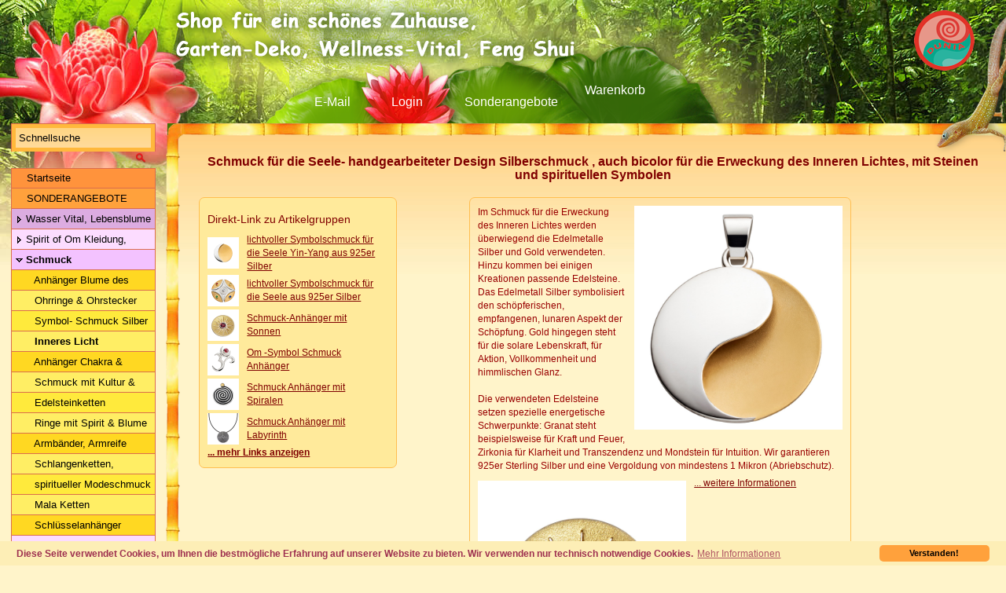

--- FILE ---
content_type: text/html
request_url: https://www.fengshui-shopping.de/fengshui_schmuckstein_spiritueller_%20Silberschmuck_%20Edelsteine.htm
body_size: 16437
content:
<!DOCTYPE html>
<html lang="de">
  <head>
    <meta http-equiv="X-UA-Compatible" content="IE=edge">
    <meta name="viewport" content="width=device-width, initial-scale=1">
<title>Schmuck, Silberschmuck,   handgearbeiteter  Design  Silberschmuck , auch bicolor für die Erweckung des Inneren Lichtes, mit Steinen und spirituellen Symbolen,  spiritueller esoterischer Symbol Schmuck  - fengshui-shopping.de</title>
<meta http-equiv="content-type" content="text/html; charset=ISO-8859-1" />
<meta name="Author" content="Klaus Fiebelkorn, Thomas Lechler" />
<meta name="description" content="Shop für ein schönes Zuhause , Garten-Deko, Wellness- Vital , Kleidung, Schmuck, Feng Shui, Duft & Rauch, Buddha & Meditation, Postkarten, Kunsthandwerk" />
<meta name="google-site-verification" content="NJw6DAxHq2GiIjngRVtLN9VvaECySia6Px8fvopv9s0" />
<script type="text/javascript">
//gallery
function wsopen(site)
	                     {
	                      wswin = window.open(site,"win","width=750,height=750,menubar=no,scrollbars=yes,resizable=yes")
	                      wswin.focus();
}
</script>

    <!-- Bootstrap -->
    <link rel="stylesheet" href="https://www.fengshui-shopping.de/_css/bootstrap.min.css">
    
    <link rel="stylesheet" href="https://www.fengshui-shopping.de/_css/global_new.css" type="text/css" media="screen" />
		<link rel="stylesheet" href="https://www.fengshui-shopping.de/_css/print.css" type="text/css" media="print" /> 
    
    <link rel="stylesheet" href="https://www.fengshui-shopping.de/_css/font-awesome.min.css">
    
    <!-- Unterstützung für Media Queries und HTML5-Elemente in IE8 über HTML5 shim und Respond.js -->
    <!-- ACHTUNG: Respond.js funktioniert nicht, wenn du die Seite über file:// aufrufst -->
    <!--[if lt IE 9]>
      <script src="https://oss.maxcdn.com/html5shiv/3.7.2/html5shiv.min.js"></script>
      <script src="https://oss.maxcdn.com/respond/1.4.2/respond.min.js"></script>
    <![endif]-->
    
    <!-- jQuery -->
    <script src="/_js/jquery.min.js"></script>
    
    <!-- Bootstrap -->
    <!-- Das neueste kompilierte und minimierte JavaScript -->
		<script src="https://www.fengshui-shopping.de/_js/bootstrap.min.js"></script>
		
	<script type="text/javascript" src="https://ajax.googleapis.com/ajax/libs/jquery/1.4/jquery.min.js"></script>
	<script type="text/javascript" src="https://ajax.googleapis.com/ajax/libs/jqueryui/1.8/jquery-ui.min.js"></script>
	<script type="text/javascript">
		<!--
	$(document).ready(function(){
	    $(".readMore").click( function() {
	        var Content = $(this)
	        if(Content.attr("read")=='true') {
	            $(".showContent" + Content.attr("artNr")).slideUp();
	            Content.attr('read','false');
	            Content.html('... weitere Informationen');
	        } else {
	            $(".showContent" + Content.attr("artNr")).slideDown();
	            Content.attr('read','true');
	            Content.html('Informationen ausblenden');
	        }
	    });
	    
	    $(".showMoreCat").click( function() {
        var Cat = $(this)
        if(Cat.attr("read")=='true') {
            $(".moreCat" + Cat.attr("catNr")).slideUp();
            Cat.attr('read','false');
            Cat.html('<b>... mehr Links anzeigen</b>');
        } else {
            $(".moreCat" + Cat.attr("catNr")).slideDown();
            Cat.attr('read','true');
            Cat.html('<b>Links ausblenden</b>');
        }
    	});
    	
	    $(".showLieferzeiten").click( function() {
	        var Content = $(this)
	        if(Content.attr("read")=='true') {
	            $(".showContentLieferzeiten").slideUp();
	            Content.attr('read','false');
	            Content.html('Informationen einblenden');
	        } else {
	            $(".showContentLieferzeiten").slideDown();
	            Content.attr('read','true');
	            Content.html('Informationen ausblenden');
	        }
	    });
	});    
	--></script>
	
		<!-- Fanxybox -->
		<link rel="stylesheet" href="https://www.fengshui-shopping.de/_css/fancybox.min.css">
		


<link rel="stylesheet" type="text/css" href="https://www.fengshui-shopping.de/_css/cookieconsent.min.css" />
<script src="https://www.fengshui-shopping.de/_css/cookieconsent.min.js"></script>
<script>
window.addEventListener("load", function(){
window.cookieconsent.initialise({
  "palette": {
    "popup": {
      "background": "#fdeeb6",
      "text": "#9D2F4F"
    },
    "button": {
      "background": "#ffa13c"
    }
  },
  "theme": "classic",
  "content": {
    "message": "<b>Diese Seite verwendet Cookies, um Ihnen die bestmögliche Erfahrung auf unserer Website zu bieten. Wir verwenden nur technisch notwendige Cookies.</b>",
    "dismiss": "Verstanden!",
    "link": "Mehr Informationen",
    "href": "https://www.fengshui-shopping.de/datenschutz.htm"
  }
})});
</script>
<style>
.cc-window.cc-banner {
    padding: 0.4em 1.8em !important;
}
.cc-revoke, .cc-window {
		font-size:0.9em !important;
}
.cc-btn {
    padding: 0em !important;
    color: #000000 !important;
}
</style>

<style>
.offen>.dropdown-menu {
    display: block;
}
@media (max-width: 991px) {
	.navbar-nav .offen .dropdown-menu {
	    position: static;
	    float: none;
	    width: auto;
	    margin-top: 0;
	    background-color: transparent;
	    border: 0;
	    -webkit-box-shadow: none;
	    box-shadow: none;
	}
}
</style>

</head>
<body>

<nav class="navbar navbar-default hidden-md hidden-lg" id="navbar">

  <div class="container-fluid">

    <!-- Titel und Schalter werden für eine bessere mobile Ansicht zusammengefasst -->

    <div class="navbar-header">

      <button type="button" class="navbar-toggle collapsed" data-toggle="collapse" data-target="#bs-example-navbar-collapse-1" aria-expanded="false">

        <span class="sr-only">Navigation ein-/ausblenden</span>

        <span class="icon-bar"></span>

        <span class="icon-bar2">MENÜ</span>

        <span class="icon-bar"></span>

      </button>
      
      				<a id="logo" href="shop.htm" title="zurück zur Startseite" style="left: 80px;" class="hidden-xs"></a>
      				<a id="logoxs" href="shop.htm" title="zurück zur Startseite" style="left: 80px;" class="hidden-sm hidden-md hidden-lg"></a>
      				<div id="headerNav" class="hidden-xs" style="left: 85px;">
								
								<a class="mail" href="e-mail.htm">E-Mail</a>
								<a class="login" href="kundenmenue.php">Login</a>
								<a class="sonderangebote" href="fengshui_angebote_Sonderangebote.htm">Sonderangebote</a>
								<div class="warenkorb">
									<a href="warenkorb.php">
										<br />Warenkorb<br />									</a>
								</div>
							</div>
							<div id="logoDunia" class="hidden-xs"></div>
							<div id="logoDuniaxs" class="hidden-sm hidden-md hidden-lg"></div>
							<div id="gecko"></div>

      

    </div>

 
    <div class="collapse navbar-collapse" id="bs-example-navbar-collapse-1">
    	<div class="search" style="margin-top:10px; margin-bottom:10px;width:200px;">
				<div class="searchInner">
					<form action='https://www.fengshui-shopping.de/suche.php' method='get'>
						<input class="searchInput" type='text' name='search1' size='11' value='Schnellsuche' onfocus="if(value=='Schnellsuche') {value=''}" onblur="if(value==''){value='Schnellsuche'}" />
						<input class="searchBtn" type='submit' name='search' value='Go' />
					</form>
					<div class="clear"></div>
				</div>
			</div>    	

      <ul class="nav navbar-nav">
        <li><a href="warenkorb.php" style="background-color: #FFB83C !important;">Warenkorb</a></li>
				<li><a href="kundenmenue.php" style="background-color: #FFA13C !important;">Login</a></li>
				<li><a href="e-mail.htm" style="background-color: #FFB83C !important;">E-Mail / Kontakt</a></li>
				<li role="separator" class="divider" style="padding-top:3px !important;padding-bottom:3px !important;"></li>
				
								
				
				<li class="color2"><a  href="fengshui_angebote_Sonderangebote.htm">SONDERANGEBOTE</a></li>
<li class="dropdown colorf3"><a href="#" class="dropdown-toggle" data-toggle="dropdown" role="button" aria-haspopup="true" aria-expanded="false">Wasser Vital, Lebensblume <span class="caret"></span></a><ul class="dropdown-menu"><li class="colorsub1"><a href="fengshui_blumedl_Blume_des_Lebens.htm">Blume des Lebens Aufkleber</a></li>
<li class="colorsub2"><a href="fengshui_bdlwand_Blume_Lebens_Wandornament.htm">Blume des Lebens Wandornament</a></li>
<li class="colorsub3"><a href="fengshui_wasser_Vitalisierung_Wasser.htm">Vitalisierung Wasser</a></li>
<li class="colorsub4"><a href="fengshui_wasserstein_Edelsteine__ Wasser.htm">Edelsteine fürs Wasser</a></li>
<li class="colorsub1"><a href="fengshui_bioschw_Entstoerung_Vitalisierung.htm">Schwingungsprodukte</a></li>
</ul></li><li class="dropdown colorf4"><a href="#" class="dropdown-toggle" data-toggle="dropdown" role="button" aria-haspopup="true" aria-expanded="false">Spirit of Om Kleidung, Gürtel,  Wolle <span class="caret"></span></a><ul class="dropdown-menu"><li class="colorsub1"><a href="fengshui_omtops_Damen_Tops.htm">Damen Tops Spirit Om</a></li>
<li class="colorsub2"><a href="fengshui_spiritom_Spirit_of_Om_Kleidung.htm">Damen Kurzarm Shirts  Spirit Om</a></li>
<li class="colorsub3"><a href="fengshui_langarmshirts_Damen_Langarm_Shirts_Spirit _of _Om .htm">Damen Langarm Shirts Spirit  Om</a></li>
<li class="colorsub4"><a href="fengshui_omjacke_Damen_Jacken_Hosen_Spirit_Om.htm">Damen Pullis & Jacken Om</a></li>
<li class="colorsub1"><a href="fengshui_omhosen_Spirit_of_Om_Hosen.htm">Hosen Spirit of Om</a></li>
<li class="colorsub2"><a href="fengshui_ombade_Badezubehoer_Spirit_of_Om.htm">Frottee-Tücher Bade Spirit Om</a></li>
<li class="colorsub3"><a href="fengshui_ombett-Spirit_of_Om_Bettwäsche .htm">Bettwäsche Spirit of Om</a></li>
<li class="colorsub4"><a href="fengshui_bettdecke_Bettdecken_Lama_ Alpaka_Vlies.htm">Bettdecken Lama & Alpaka</a></li>
<li class="colorsub1"><a href="fengshui_Lamawolle_Muetzen_Socken_Schals.htm">Mützen, Socken  Alpaka & Schaf</a></li>
</ul></li><li class="dropdown colorf1 offen"><a href="#" class="dropdown-toggle" data-toggle="dropdown" role="button" aria-haspopup="true" aria-expanded="false">Schmuck <span class="caret"></span></a><ul class="dropdown-menu"><li class="colorsub1"><a href="fengshui_bdlschmuck_Schmuck_Blume_des_Lebens.htm">Anhänger  Blume des Lebens</a></li>
<li class="colorsub2"><a href="fengshui_bdlohrring_Ohrringe_Stecker_BlumeLebens.htm">Ohrringe  &  Ohrstecker Symbole</a></li>
<li class="colorsub3"><a href="fengshui_schmuck_Silberschmuck.htm">Symbol- Schmuck  Silber & Edelstahl</a></li>
<li class="colorsub4" style="font-weight: bold;"><a href="fengshui_schmuckstein_spiritueller_ Silberschmuck_ Edelsteine.htm">Inneres Licht Silber/Goldschmuck</a></li>
<li class="colorsub1"><a href="fengshui_schmuckchakra_AnhaengerChakra.htm">Anhänger Chakra & Sternzeichen</a></li>
<li class="colorsub2"><a href="fengshui_schmuckasien_Silberschmuck.htm">Schmuck mit Kultur & Spirit Symbolen</a></li>
<li class="colorsub3"><a href="fengshui_edelkette_Edelsteinketten.htm">Edelsteinketten</a></li>
<li class="colorsub4"><a href="fengshui_bldlringe_Ringe_ Armreife_ Blume_ des_ Lebens.htm">Ringe mit Spirit  & Blume des Lebens</a></li>
<li class="colorsub1"><a href="fengshui_armband_Armbänder_ Silberketten_ Ringe.htm">Armbänder, Armreife</a></li>
<li class="colorsub2"><a href="fengshui_schlangenketten_Silberketten.htm">Schlangenketten, Silberketten</a></li>
<li class="colorsub3"><a href="fengshui_modeschm_Modeschmuck.htm">spiritueller Modeschmuck</a></li>
<li class="colorsub4"><a href="fengshui_malakette_Mala_Ketten.htm">Mala Ketten</a></li>
<li class="colorsub1"><a href="fengshui_schluessel_Schlüsselanhänger.htm">Schlüsselanhänger</a></li>
</ul></li><li class="dropdown colorf2"><a href="#" class="dropdown-toggle" data-toggle="dropdown" role="button" aria-haspopup="true" aria-expanded="false">Tücher, Wandbehang <span class="caret"></span></a><ul class="dropdown-menu"><li class="colorsub1"><a href="fengshui_watucher_Tuecher_Sarongs.htm">Wandbehänge</a></li>
<li class="colorsub2"><a href="fengshui_sarong_SarongWandtuch.htm">Sarong, Wandtuch</a></li>
<li class="colorsub3"><a href="fengshui_seide_Seidentuch.htm">Seidenschals, Wollschals</a></li>
</ul></li><li class="dropdown colorf3"><a href="#" class="dropdown-toggle" data-toggle="dropdown" role="button" aria-haspopup="true" aria-expanded="false">Massage, Kosmetik, Chi Gong Kugeln <span class="caret"></span></a><ul class="dropdown-menu"><li class="colorsub1"><a href="fengshui_chigong_Chi_Gong_Kugeln.htm">Qi Gong Kugeln</a></li>
<li class="colorsub2"><a href="fengshui_wellness_Wellness_Massage.htm">Massagegeräte,  Bürsten</a></li>
<li class="colorsub3"><a href="fengshui_badesalz_Badesalze.htm">Badesalze</a></li>
<li class="colorsub4"><a href="fengshui_kosmetik_Körperpflege.htm">Massageöl, Pflege, Ohrkerzen</a></li>
<li class="colorsub1"><a href="fengshui_tee_Tees.htm">Tees: Yogi, Pukka,  Basen,  Kräuter</a></li>
</ul></li><li class="dropdown colorf4"><a href="#" class="dropdown-toggle" data-toggle="dropdown" role="button" aria-haspopup="true" aria-expanded="false">Keramik Vasen, Schalen, Geschirr <span class="caret"></span></a><ul class="dropdown-menu"><li class="colorsub1"><a href="fengshui_tassen_Tassen_Becher.htm">Tassen & Becher</a></li>
<li class="colorsub2"><a href="fengshui_naturbesteck_Naturdesign_Bambus.htm">Naturdesign Bambus</a></li>
<li class="colorsub3"><a href="fengshui_schale_Schalen.htm">Schalen Mosaik & Stein, Frühstücksbretter</a></li>
</ul></li><li class="dropdown color1"><a href="#" class="dropdown-toggle" data-toggle="dropdown" role="button" aria-haspopup="true" aria-expanded="false">Fensterbilder, Aufkleber <span class="caret"></span></a><ul class="dropdown-menu"><li class="colorsub1"><a href="fengshui_fenster_Fensterbilder.htm">Fensterbilder</a></li>
<li class="colorsub2"><a href="fengshui_magnet_Aufkleber_Magnete.htm">Aufkleber, Magnete</a></li>
</ul></li><li class="dropdown color2"><a href="#" class="dropdown-toggle" data-toggle="dropdown" role="button" aria-haspopup="true" aria-expanded="false">Postkarten <span class="caret"></span></a><ul class="dropdown-menu"><li class="colorsub1"><a href="fengshui_posttibet_Tibet_ Asien_Postkarten.htm">Buddha &Tibet  Postkarten</a></li>
<li class="colorsub2"><a href="fengshui_postspirit_Postkarten.htm">Spirituelle Postkarten</a></li>
<li class="colorsub3"><a href="fengshui_postnatur_Postkarten_Natur_Zen.htm">Postkarten Natur & Zen</a></li>
<li class="colorsub4"><a href="fengshui_posttiere_ Postkarten_Tiere_Texte.htm">Postkarten mit Tieren</a></li>
<li class="colorsub1"><a href="fengshui_postmann_Postkarten_ Menschen.htm">Postkarten Menschen</a></li>
<li class="colorsub2"><a href="fengshui_postkunst_Kunstpostkarten_Malerei.htm">Kunstpostkarten</a></li>
<li class="colorsub3"><a href="fengshui_postgeb_Postkarten_fur_ Feiern.htm">Postkarten für  Feiern</a></li>
</ul></li><li class="dropdown color3"><a href="#" class="dropdown-toggle" data-toggle="dropdown" role="button" aria-haspopup="true" aria-expanded="false">Poster <span class="caret"></span></a><ul class="dropdown-menu"><li class="colorsub1"><a href="fengshui_poster_Poster.htm">Poster  Wasser & Natur</a></li>
</ul></li><li class="dropdown color4"><a href="#" class="dropdown-toggle" data-toggle="dropdown" role="button" aria-haspopup="true" aria-expanded="false">Bilder, Schilder, Schieferplatten <span class="caret"></span></a><ul class="dropdown-menu"><li class="colorsub1"><a href="fengshui_schiefrel_Schieferrelief.htm">Schieferrelief</a></li>
<li class="colorsub2"><a href="fengshui_leinwand_Leinwanddrucke.htm">Leinwanddrucke</a></li>
<li class="colorsub3"><a href="fengshui_yantras_Yantras_aus_Seide.htm">Yantras, Labyrinthe</a></li>
<li class="colorsub4"><a href="fengshui_schilder_Schilder_ Sprüche_Tieren.htm">Schilder mit Sprüchen Holz/ Metall</a></li>
<li class="colorsub1"><a href="fengshui_tierschild_schilder_tiere_hund_katze .htm">Schilder Hund, Katze,Tiere</a></li>
</ul></li><li class="dropdown color1"><a href="#" class="dropdown-toggle" data-toggle="dropdown" role="button" aria-haspopup="true" aria-expanded="false">CDs,  Bücher, Papier <span class="caret"></span></a><ul class="dropdown-menu"><li class="colorsub1"><a href="fengshui_cd_Feng_Shui_Musik_CD.htm">Musik CDs</a></li>
<li class="colorsub2"><a href="fengshui_cdmedis_CD Vortraege und Meditationen.htm">DVDs & CDs  Vorträge</a></li>
<li class="colorsub3"><a href="fengshui_buecher_Feng_Shui_Buecher.htm">FengShui Bücher & Karten</a></li>
</ul></li><li class="dropdown color2"><a href="#" class="dropdown-toggle" data-toggle="dropdown" role="button" aria-haspopup="true" aria-expanded="false">Feng Shui Tiere <span class="caret"></span></a><ul class="dropdown-menu"><li class="colorsub1"><a href="fengshui_fstiere_Feng_Shui_Tiere.htm">Feng Shui Tiere China</a></li>
<li class="colorsub2"><a href="fengshui_steintier_Tiere_aus_Stein.htm">Tiere  Speckstein, Keramik, Glas</a></li>
</ul></li><li class="dropdown color3"><a href="#" class="dropdown-toggle" data-toggle="dropdown" role="button" aria-haspopup="true" aria-expanded="false">Delphine und Tiere aus Holz & Metall <span class="caret"></span></a><ul class="dropdown-menu"><li class="colorsub1"><a href="fengshui_delphine_Delphine_Holz_Glas.htm">Delphine</a></li>
<li class="colorsub2"><a href="fengshui_tierfig_Holz_Tiere.htm">Naturholztiere, Eulen, Giraffen</a></li>
<li class="colorsub3"><a href="fengshui_flugtier_Flugtiere_Aufroller.htm">bunte Katzen, Enten, Gekko, Kantenhocker, Cacitas ua</a></li>
</ul></li><li class="dropdown color4"><a href="#" class="dropdown-toggle" data-toggle="dropdown" role="button" aria-haspopup="true" aria-expanded="false">Liebespaare <span class="caret"></span></a><ul class="dropdown-menu"><li class="colorsub1"><a href="fengshui_liebende_Liebesfiguren.htm">Liebespaare aus Holz</a></li>
<li class="colorsub2"><a href="fengshui_liebestein_Liebespaare_Stein.htm">Liebespaare aus Stein</a></li>
<li class="colorsub3"><a href="fengshui_liebmetall_Liebespaare_Bronce.htm">Liebespaare aus Bronce</a></li>
</ul></li><li class="dropdown color1"><a href="#" class="dropdown-toggle" data-toggle="dropdown" role="button" aria-haspopup="true" aria-expanded="false">Buddhas <span class="caret"></span></a><ul class="dropdown-menu"><li class="colorsub1"><a href="fengshui_budmetal_Buddhas_Metall.htm">Buddha Garnesha Messing</a></li>
<li class="colorsub2"><a href="fengshui_tara_Tara_Saraswati_Lakshmi.htm">Tara Saraswati Lakshmi</a></li>
<li class="colorsub3"><a href="fengshui_shiva_Shiva_Nataraj_Krishna.htm">Shiva Nataraj Krishna</a></li>
<li class="colorsub4"><a href="fengshui_Zenpoly_Zen_Buddhas_aus_Polystone.htm">Zen Buddhas Polystone</a></li>
<li class="colorsub1"><a href="fengshui_budholz_Buddhas_Holz.htm">Buddhas Holz</a></li>
</ul></li><li class="dropdown color2"><a href="#" class="dropdown-toggle" data-toggle="dropdown" role="button" aria-haspopup="true" aria-expanded="false">Engel, Elfen <span class="caret"></span></a><ul class="dropdown-menu"><li class="colorsub1"><a href="fengshui_engel_Engel_Elfen.htm">Engel Porzellan, Polystone, Bronce</a></li>
<li class="colorsub2"><a href="fengshui_engelstein_Engel_Edelstein.htm">Engel Edelstein</a></li>
<li class="colorsub3"><a href="fengshui_engelholz_Engel _Holz_Rost .htm">Engel aus Holz</a></li>
</ul></li><li class="dropdown color3"><a href="#" class="dropdown-toggle" data-toggle="dropdown" role="button" aria-haspopup="true" aria-expanded="false">Glaskristalle + Holz & Gold <span class="caret"></span></a><ul class="dropdown-menu"><li class="colorsub1"><a href="fengshui_glaskris_Glaskristalle_Bergkristalle.htm">Regenbogen Glaskristalle</a></li>
<li class="colorsub2"><a href="fengshui_kristkette_Glaskristallketten_Glaskristallobjekte.htm">Glaskristallketten, Gravuren</a></li>
<li class="colorsub3"><a href="fengshui_kristrau_Glaskristalle_mit_Holz.htm">Glaskristalle mit Holz</a></li>
<li class="colorsub4"><a href="fengshui_glasgold_Sonnenfaenger_Kristalle.htm">Sonnenfänger Kristalle</a></li>
</ul></li><li class="dropdown color4"><a href="#" class="dropdown-toggle" data-toggle="dropdown" role="button" aria-haspopup="true" aria-expanded="false">Edelsteine, Kraftsteine <span class="caret"></span></a><ul class="dropdown-menu"><li class="colorsub1"><a href="fengshui_edelstein_Edelsteine.htm">Edelsteine Roh &Trommel</a></li>
<li class="colorsub2"><a href="fengshui_edelform_Edelsteine_Formen.htm">Edelsteine Kugeln Eier usw</a></li>
<li class="colorsub3"><a href="fengshui_steinfluss_Energiesteine.htm">Flußsteine, Herzen</a></li>
<li class="colorsub4"><a href="fengshui_edelmas_Edelsteinmassage.htm">Edelsteinmassage</a></li>
</ul></li><li class="dropdown color1"><a href="#" class="dropdown-toggle" data-toggle="dropdown" role="button" aria-haspopup="true" aria-expanded="false">Suncatcher & Glasdeko <span class="caret"></span></a><ul class="dropdown-menu"><li class="colorsub1"><a href="fengshui_glasmob_Fensterglasdeko.htm">Suncatcher Acrylglas</a></li>
<li class="colorsub2"><a href="fengshui_glasart_Regenbogen_Glaskunst.htm">Glasbilder, Glaskunst</a></li>
<li class="colorsub3"><a href="fengshui_mspiegel_Spiegel_Mobiles.htm">Glas Mobiles & Ketten</a></li>
<li class="colorsub4"><a href="fengshui_lichtmul_Lichtmuehlen.htm">Lichtmuehle</a></li>
</ul></li><li class="dropdown color2"><a href="#" class="dropdown-toggle" data-toggle="dropdown" role="button" aria-haspopup="true" aria-expanded="false">Spiegel <span class="caret"></span></a><ul class="dropdown-menu"><li class="colorsub1"><a href="fengshui_spiegel_Pakua_Spiegel.htm">Spiegel, Pakua Spiegel</a></li>
<li class="colorsub2"><a href="fengshui_spiegpris_SpiegelPrismenschliff.htm">Spiegel Prismen</a></li>
</ul></li><li class="dropdown color3"><a href="#" class="dropdown-toggle" data-toggle="dropdown" role="button" aria-haspopup="true" aria-expanded="false">Glaskugeln, Pyramiden <span class="caret"></span></a><ul class="dropdown-menu"><li class="colorsub1"><a href="fengshui_glaskuge_Glasblasenkugeln.htm">Briefbeschwerer Kugeln</a></li>
<li class="colorsub2"><a href="fengshui_zauber_Zauberkugeln.htm">runde Glaskugeln</a></li>
<li class="colorsub3"><a href="fengshui_pyramide_Glaspyramiden_Laserglas.htm">Pyramiden & Laserkristalle</a></li>
<li class="colorsub4"><a href="fengshui_schneeku_Schneekugeln.htm">Schneekugeln</a></li>
</ul></li><li class="dropdown color4"><a href="#" class="dropdown-toggle" data-toggle="dropdown" role="button" aria-haspopup="true" aria-expanded="false">Münzen, Glocken, Fächer <span class="caret"></span></a><ul class="dropdown-menu"><li class="colorsub1"><a href="fengshui_glocken_Glocken.htm">Glocken</a></li>
<li class="colorsub2"><a href="fengshui_gmuenzen_Gluecksmuenzen.htm">Glücksmünzen</a></li>
<li class="colorsub3"><a href="fengshui_faecher_Faecher.htm">Fächer</a></li>
</ul></li><li class="dropdown color1"><a href="#" class="dropdown-toggle" data-toggle="dropdown" role="button" aria-haspopup="true" aria-expanded="false">Mobiles <span class="caret"></span></a><ul class="dropdown-menu"><li class="colorsub1"><a href="fengshui_perlmutt_Perlmuttmobiles.htm">Perlmuttmobiles</a></li>
<li class="colorsub2"><a href="fengshui_mobiles_Tiermobiles_Holz.htm">Mobiles, Harmony Wings</a></li>
<li class="colorsub3"><a href="fengshui_kokosmob_Kokos_Mobiles.htm">Kokos & Keramik Mobiles</a></li>
</ul></li><li class="dropdown color2"><a href="#" class="dropdown-toggle" data-toggle="dropdown" role="button" aria-haspopup="true" aria-expanded="false">Traumfänger <span class="caret"></span></a><ul class="dropdown-menu"><li class="colorsub1"><a href="fengshui_dream_Traumfaenger.htm">Traumfänger Capis-Kokos</a></li>
<li class="colorsub2"><a href="fengshui_dream2_Traumfaenger_Hopi.htm">Traumfänger Leder & Indian</a></li>
<li class="colorsub3"><a href="fengshui_maske_Masken.htm">Masken</a></li>
</ul></li><li class="dropdown color3"><a href="#" class="dropdown-toggle" data-toggle="dropdown" role="button" aria-haspopup="true" aria-expanded="false">Spiralen, Metallwirbel <span class="caret"></span></a><ul class="dropdown-menu"><li class="colorsub1"><a href="fengshui_sspirale_Sonnenspiralen.htm">Sonnenspiralen</a></li>
<li class="colorsub2"><a href="fengshui_kugspiral_Kugelspirale.htm">DNS- Spirale & Kugelspirale</a></li>
<li class="colorsub3"><a href="fengshui_kugwirbel_Wirbel_mit_Kugel.htm">Wirbel mit Kugel</a></li>
<li class="colorsub4"><a href="fengshui_tourbilon_Tourbilons_Metallmobiles.htm">Metallwirbel</a></li>
<li class="colorsub1"><a href="fengshui_doppel_Doppelacht.htm">Doppelacht</a></li>
</ul></li><li class="dropdown color4"><a href="#" class="dropdown-toggle" data-toggle="dropdown" role="button" aria-haspopup="true" aria-expanded="false">Klangspiele <span class="caret"></span></a><ul class="dropdown-menu"><li class="colorsub1"><a href="fengshui_klangsp_Klangspiele.htm">Klangspiele</a></li>
<li class="colorsub2"><a href="fengshui_shanties_Shanties _Zaphir_Koshis.htm">Shanties  Zaphir Koshis</a></li>
<li class="colorsub3"><a href="fengshui_klplanet_Planeten_Klangspiele.htm">Klangspiele Planeten</a></li>
<li class="colorsub4"><a href="fengshui_klangober_Oberton_Klangspiele.htm">Oberton Klangspiele</a></li>
<li class="colorsub1"><a href="fengshui_klbambus_Bambus_Klangspiele.htm">Bambus Klangspiele</a></li>
<li class="colorsub2"><a href="fengshui_harfe_Tuerharfen.htm">Türharfen, Klangstab</a></li>
</ul></li><li class="dropdown color1"><a href="#" class="dropdown-toggle" data-toggle="dropdown" role="button" aria-haspopup="true" aria-expanded="false">Klangschalen, Gongs <span class="caret"></span></a><ul class="dropdown-menu"><li class="colorsub1"><a href="fengshui_kschale_Klangschalen.htm">Klangschalen</a></li>
<li class="colorsub2"><a href="fengshui_gong_Gongs_Glocken.htm">Gongs, Glocken</a></li>
</ul></li><li class="dropdown color2"><a href="#" class="dropdown-toggle" data-toggle="dropdown" role="button" aria-haspopup="true" aria-expanded="false">Musikinstrumente <span class="caret"></span></a><ul class="dropdown-menu"><li class="colorsub1"><a href="fengshui_floeten_Floeten_Trommeln.htm">Flöten, Trommeln, Rasseln</a></li>
</ul></li><li class="dropdown color3"><a href="#" class="dropdown-toggle" data-toggle="dropdown" role="button" aria-haspopup="true" aria-expanded="false">Rituale, Mandalas, <span class="caret"></span></a><ul class="dropdown-menu"><li class="colorsub1"><a href="fengshui_mandalas_Mandalas_Mandalalights.htm">Mandalas</a></li>
<li class="colorsub2"><a href="fengshui_ritual_Zimbeln_Chi_Gong_Kugeln.htm">Ritualgegenstände, Zimbeln</a></li>
</ul></li><li class="dropdown color4"><a href="#" class="dropdown-toggle" data-toggle="dropdown" role="button" aria-haspopup="true" aria-expanded="false">Beutel & Dosen <span class="caret"></span></a><ul class="dropdown-menu"><li class="colorsub1"><a href="fengshui_beutel_Beutel.htm">Beutel, Taschen</a></li>
<li class="colorsub2"><a href="fengshui_dosen_Dosen_Beutel.htm">Dosen, Schachteln</a></li>
</ul></li><li class="dropdown color1"><a href="#" class="dropdown-toggle" data-toggle="dropdown" role="button" aria-haspopup="true" aria-expanded="false">Messinstrumente <span class="caret"></span></a><ul class="dropdown-menu"><li class="colorsub1"><a href="fengshui_messen_Metermass_Lopan_Rute.htm">Kompass, Ruten & Tensoren</a></li>
<li class="colorsub2"><a href="fengshui_uhr_Uhren.htm">Wand-Uhren, Sanduhren</a></li>
<li class="colorsub3"><a href="fengshui_pendel_Pendel.htm">Pendel, Energiestäbe</a></li>
</ul></li><li class="dropdown colort2"><a href="#" class="dropdown-toggle" data-toggle="dropdown" role="button" aria-haspopup="true" aria-expanded="false">Sandbild, Zengarten, Sandpendel <span class="caret"></span></a><ul class="dropdown-menu"><li class="colorsub1"><a href="fengshui_sandbild_Sandbilder.htm">Sandbilder</a></li>
<li class="colorsub2"><a href="fengshui_zgarten_Zen_Garten.htm">Zen Garten</a></li>
</ul></li><li class="dropdown colort3"><a href="#" class="dropdown-toggle" data-toggle="dropdown" role="button" aria-haspopup="true" aria-expanded="false">Räuchern & Düfte <span class="caret"></span></a><ul class="dropdown-menu"><li class="colorsub1"><a href="fengshui_rauchsta_Raeucherstaebchen.htm">Räucherstäbchen</a></li>
<li class="colorsub2"><a href="fengshui_rsthalter_Räucherstäbchenhalter.htm">Räucherstäbchen Halter</a></li>
<li class="colorsub3"><a href="fengshui_raeucher_Raeucherwerk.htm">Räucherwerk-Mischungen</a></li>
<li class="colorsub4"><a href="fengshui_raeuchstoff_Räucherstoffeeinzeln_ RäucherSets .htm">Räucherstoffe & Räucher-Sets</a></li>
<li class="colorsub1"><a href="fengshui_rauchzu_Raeucherschalen.htm">Räuchergefässe, Zubehör</a></li>
<li class="colorsub2"><a href="fengshui_rauchkegel_rauchkegel.htm">Räucherkegel, Backflow & Halter</a></li>
<li class="colorsub3"><a href="fengshui_duftoel_Duftoele_Duftlampe.htm">ätherische Duftöle</a></li>
<li class="colorsub4"><a href="fengshui_dspray_Duftsprays_Duftessenzen.htm">Duftsprays</a></li>
<li class="colorsub1"><a href="fengshui_duftlamp_Duftlampen.htm">Duftlampen</a></li>
<li class="colorsub2"><a href="fengshui_luft_Lufterfrischer.htm">Lufterfrischer</a></li>
</ul></li><li class="dropdown colort4"><a href="#" class="dropdown-toggle" data-toggle="dropdown" role="button" aria-haspopup="true" aria-expanded="false">Teelichthalter , Kerzen <span class="caret"></span></a><ul class="dropdown-menu"><li class="colorsub1"><a href="fengshui_kerzen_Windlicht_Freundeskreis.htm">Kerzen</a></li>
<li class="colorsub2"><a href="fengshui_teelicht_Teelichthalter.htm">Teelichthalter Muschel & Glas</a></li>
<li class="colorsub3"><a href="fengshui_teemetall_Teelichthalter_Metall_und_Stein.htm">Teelichthalter Metall</a></li>
<li class="colorsub4"><a href="fengshui_teestein_Teelichthalter_aus_Stein .htm">Teelichthalter aus Stein</a></li>
<li class="colorsub1"><a href="fengshui_freunde_Freundeskreise.htm">Freundeskreise</a></li>
</ul></li><li class="dropdown colort1"><a href="#" class="dropdown-toggle" data-toggle="dropdown" role="button" aria-haspopup="true" aria-expanded="false">Lampen, Steinleuchten <span class="caret"></span></a><ul class="dropdown-menu"><li class="colorsub1"><a href="fengshui_salzkris_Salzkristallampen.htm">Salzkristallampen</a></li>
<li class="colorsub2"><a href="fengshui_onyxnat_Edelsteinleuchten.htm">Edelsteinleuchten</a></li>
<li class="colorsub3"><a href="fengshui_lampen_Lampen_Leuchtsterne.htm">Leuchten Leder und Metall</a></li>
<li class="colorsub4"><a href="fengshui_lampnat_Naturgeflecht_Lampen.htm">Naturgeflecht & Capis-Leuchten</a></li>
<li class="colorsub1"><a href="fengshui_lamprattan_Lampen_Rattan_Gras_Papier .htm">Lampen Rattan, Resin, Zipfel</a></li>
<li class="colorsub2"><a href="fengshui_muschlamp_Muschellampen.htm">Muschellampen</a></li>
<li class="colorsub3"><a href="fengshui_sterne_Leuchtsterne.htm">Leuchtstern, Lichterkette</a></li>
<li class="colorsub4"><a href="fengshui_lamppapier_Lampen_aus_Papier.htm">Lokta Lampen aus Papier</a></li>
</ul></li><li class="dropdown colort2"><a href="#" class="dropdown-toggle" data-toggle="dropdown" role="button" aria-haspopup="true" aria-expanded="false">Kissen, Matten, Decken, Vorhang <span class="caret"></span></a><ul class="dropdown-menu"><li class="colorsub1"><a href="fengshui_yoga_Yogamatten.htm">Yogamatten</a></li>
<li class="colorsub2"><a href="fengshui_dkissen_Meditationskissen.htm">Meditationskissen</a></li>
<li class="colorsub3"><a href="fengshui_medbank_Meditationsbank.htm">Meditationsbänke</a></li>
<li class="colorsub4"><a href="fengshui_decken_Decken.htm">Decken</a></li>
<li class="colorsub1"><a href="fengshui_kissen_Kissen.htm">Kissen</a></li>
<li class="colorsub2"><a href="fengshui_vorhang_Vorhang.htm">Vorhang</a></li>
</ul></li><li class="dropdown colort3"><a href="#" class="dropdown-toggle" data-toggle="dropdown" role="button" aria-haspopup="true" aria-expanded="false">Slippies, Plüschtiere <span class="caret"></span></a><ul class="dropdown-menu"><li class="colorsub1"><a href="fengshui_plueschtier_Plueschtiere_Waermetiere.htm">Plüschtiere, Wärmetiere</a></li>
<li class="colorsub2"><a href="fengshui_slippies_SlippiesWärmetiere.htm">Slippies, Hausschuhe</a></li>
</ul></li><li class="dropdown colort4"><a href="#" class="dropdown-toggle" data-toggle="dropdown" role="button" aria-haspopup="true" aria-expanded="false">Sandtiere, Spiele <span class="caret"></span></a><ul class="dropdown-menu"><li class="colorsub1"><a href="fengshui_sandtier_Sandtiere_Sorgenpuppen.htm">Sandtiere</a></li>
<li class="colorsub2"><a href="fengshui_sonstig_Segelschiffe_Puzzle.htm">Kaleidoskope, Holzspielzeug</a></li>
</ul></li><li class="dropdown colorg1"><a href="#" class="dropdown-toggle" data-toggle="dropdown" role="button" aria-haspopup="true" aria-expanded="false">Brunnen Keramik & Edel-Stein <span class="caret"></span></a><ul class="dropdown-menu"><li class="colorsub1"><a href="fengshui_edelbru_Edelstein_Brunnen.htm">Edelstein Brunnen</a></li>
<li class="colorsub2"><a href="fengshui_steinbru_Buntschiefer_Brunnen.htm">Buntschiefer & Poly Brunnen</a></li>
<li class="colorsub3"><a href="fengshui_verbru_Verneblerbrunnen.htm">Verneblerbrunnen</a></li>
<li class="colorsub4"><a href="fengshui_zuverbru_Zubehoer_Vernebler.htm">Brunnen Zubehör</a></li>
<li class="colorsub1"><a href="fengshui_gartbrun_Garten_Brunnen.htm">Garten - Brunnen</a></li>
</ul></li><li class="dropdown colorg2"><a href="#" class="dropdown-toggle" data-toggle="dropdown" role="button" aria-haspopup="true" aria-expanded="false">Windräder Metall & Textil <span class="caret"></span></a><ul class="dropdown-menu"><li class="colorsub1"><a href="fengshui_windspirale_Windspirale.htm">Windspirale</a></li>
<li class="colorsub2"><a href="fengshui_garten_Windraeder_Gartendeko.htm">Windrad, Windball</a></li>
<li class="colorsub3"><a href="fengshui_windmotiv_Windräder mit Motiv.htm">Windräder mit Motiv</a></li>
<li class="colorsub4"><a href="fengshui_fahnen_Fahnen_Windsack.htm">Tambouri, Fahnen, Windsack</a></li>
<li class="colorsub1"><a href="fengshui_winddance_Winddancer.htm">Winddancer</a></li>
<li class="colorsub2"><a href="fengshui_windmetall_Windraeder_ Metall.htm">Windräder Metall</a></li>
<li class="colorsub3"><a href="fengshui_drachen_Drachen.htm">Wind-Drachen</a></li>
</ul></li><li class="dropdown colorg3"><a href="#" class="dropdown-toggle" data-toggle="dropdown" role="button" aria-haspopup="true" aria-expanded="false">Edelrost & Metall- Deko <span class="caret"></span></a><ul class="dropdown-menu"><li class="colorsub1"><a href="fengshui_rost_edelrost_saeulen_schalen_bälle.htm">Edelrost Säulen &  Schalen</a></li>
<li class="colorsub2"><a href="fengshui_rostkugel_Kugeln_aus_Edelrost.htm">Kugeln aus Edelrost, beleuchtbar</a></li>
<li class="colorsub3"><a href="fengshui_feuschale_Feuerschalen_Feuerstellen.htm">Feuerschalen, Holzregale</a></li>
<li class="colorsub4"><a href="fengshui_wanddeco_Wanddekoration_aus_ Metall .htm">Wanddekoration aus Metall</a></li>
</ul></li><li class="dropdown colorg4"><a href="#" class="dropdown-toggle" data-toggle="dropdown" role="button" aria-haspopup="true" aria-expanded="false">Garten -Stecker <span class="caret"></span></a><ul class="dropdown-menu"><li class="colorsub1"><a href="fengshui_rosenkugel_Rosenkugel_Gartendeco.htm">Edelstahl Kugeln</a></li>
<li class="colorsub2"><a href="fengshui_gartstecker_ Zierstäbe_Gartenstecker.htm">Gartenstecker</a></li>
</ul></li><li class="dropdown colorg1"><a href="#" class="dropdown-toggle" data-toggle="dropdown" role="button" aria-haspopup="true" aria-expanded="false">Hängematten &-Sessel <span class="caret"></span></a><ul class="dropdown-menu"><li class="colorsub1"><a href="fengshui_hamaca_Haengematten.htm">Hängematten</a></li>
<li class="colorsub2"><a href="fengshui_hasessel_Haengesessel.htm">Hängesessel</a></li>
<li class="colorsub3"><a href="fengshui_hazubeho_Gestelle_Haengematten.htm">Gestelle & Zubehör</a></li>
</ul></li><li class="dropdown colorg2"><a href="#" class="dropdown-toggle" data-toggle="dropdown" role="button" aria-haspopup="true" aria-expanded="false">Heimtierbedarf, Vogelhäuser <span class="caret"></span></a><ul class="dropdown-menu"><li class="colorsub1"><a href="fengshui_vogelhaus_Vogelhäuser_Futterplätze .htm">Vogelhäuser, Futterplätze</a></li>
<li class="colorsub2"><a href="fengshui_napf_Futternäpfe.htm">Futternäpfe mit Lebensblume</a></li>
</ul></li><li class="dropdown color3"><a href="#" class="dropdown-toggle" data-toggle="dropdown" role="button" aria-haspopup="true" aria-expanded="false">Start in Feng Shui Artikel <span class="caret"></span></a><ul class="dropdown-menu"><li class="colorsub1"><a href="fengshui_fsbagua_Baguabereiche.htm">Produkte fürs Bagua</a></li>
<li class="colorsub2"><a href="fengshui_fsenergie_Energielenkung.htm">Produkte für Energiefluß</a></li>
<li class="colorsub3"><a href="fengshui_tantra_Tantra_und_Sinnlichkeit.htm">Tantra und Sinnlichkeit</a></li>
</ul></li><li class="color4"><a  name="goto_31" href="fengshui_gutschei_Geschenkgutschein.htm">Geschenkgutschein</a></li>

      </ul>
    </div><!-- /.navbar-collapse -->
  </div><!-- /.container-fluid -->
</nav>

<section class="hidden-xs hidden-sm" id="header">

	<div class="container-fluid">
    	<div class="row">
		     	<div class="hidden-xs hidden-sm col-md-12" id="header">
		     		
		     		
	
							<a id="logo" href="shop.htm" title="zurück zur Startseite"></a>
							<div id="headerNav">
								<a class="mail" href="e-mail.htm">E-Mail</a>
								<a class="login" href="kundenmenue.php">Login</a>
								<a class="sonderangebote" href="fengshui_angebote_Sonderangebote.htm">Sonderangebote</a>
								<div class="warenkorb">
									<a href="warenkorb.php">
										<br />Warenkorb<br />
									</a>
								</div>
							</div>
							<div id="logoDunia"></div>
							<div id="gecko"></div>

					</div>
			</div>
  </div>
</section>

<section id="content">	
	<div class="container-fluid">
    	<div class="row" style="background: #FFF4CA url(https://www.fengshui-shopping.de/_images/contentBg.jpg) 0 0 repeat-x;">
		     	<div class="hidden-xs hidden-sm col-md-3 col-lg-2" id="contentLeft">
		     		<div class="menu">
	<div class="search">
		<div class="searchInner">
			<form action='https://www.fengshui-shopping.de/suche.php' method='get'>
				<input class="searchInput" type='text' name='search1' size='11' value='Schnellsuche' onfocus="if(value=='Schnellsuche') {value=''}" onblur="if(value==''){value='Schnellsuche'}" />
				<input class="searchBtn" type='submit' name='search' value='Go' />
			</form>
			<div class="clear"></div>
		</div>
	</div>
	
	<ul>
	<li class="firstitem"><a href="shop.htm?deluk=1"><img src="https://www.fengshui-shopping.de/_images/spacer.gif" style="vertical-align: middle; border: none;" alt="" /> Startseite</a></li><li class="color2"><a style="height: 26px;" href="fengshui_angebote_Sonderangebote.htm"><img src="https://www.fengshui-shopping.de/_images/spacer.gif" style="vertical-align: middle; border: none;" alt="" /> SONDERANGEBOTE</a></li>
<li class="colorf3"><a style="height: 26px;" href="opencat_191.htm"><img src="https://www.fengshui-shopping.de/_images/bullet.gif" style="vertical-align: middle; border: none;" alt="" /> Wasser Vital, Lebensblume</a></li>
<li class="colorf4"><a style="height: 26px;" href="opencat_102.htm"><img src="https://www.fengshui-shopping.de/_images/bullet.gif" style="vertical-align: middle; border: none;" alt="" /> Spirit of Om Kleidung, Gürtel,  Wolle</a></li>
<li class="colorf1" style="font-weight: bold;"><a style="height: 26px;" href="opencat_152.htm"><img src="https://www.fengshui-shopping.de/_images/bullet_down.gif" style="vertical-align: middle; border: none;" alt="" /> Schmuck</a></li>
<li class="colorsub1"><a href="fengshui_bdlschmuck_Schmuck_Blume_des_Lebens.htm"><img src="https://www.fengshui-shopping.de/_images/spacer.gif" style="vertical-align: middle; border: none; height:25px; width:20px;" alt="" /> Anhänger  Blume des Lebens</a></li>
<li class="colorsub2"><a href="fengshui_bdlohrring_Ohrringe_Stecker_BlumeLebens.htm"><img src="https://www.fengshui-shopping.de/_images/spacer.gif" style="vertical-align: middle; border: none; height:25px; width:20px;" alt="" /> Ohrringe  &  Ohrstecker Symbole</a></li>
<li class="colorsub3"><a href="fengshui_schmuck_Silberschmuck.htm"><img src="https://www.fengshui-shopping.de/_images/spacer.gif" style="vertical-align: middle; border: none; height:25px; width:20px;" alt="" /> Symbol- Schmuck  Silber & Edelstahl</a></li>
<li class="colorsub4" style="font-weight: bold;"><a href="fengshui_schmuckstein_spiritueller_ Silberschmuck_ Edelsteine.htm"><img src="https://www.fengshui-shopping.de/_images/spacer.gif" style="vertical-align: middle; border: none; height:25px; width:20px;" alt="" /> Inneres Licht Silber/Goldschmuck</a></li>
<li class="colorsub1"><a href="fengshui_schmuckchakra_AnhaengerChakra.htm"><img src="https://www.fengshui-shopping.de/_images/spacer.gif" style="vertical-align: middle; border: none; height:25px; width:20px;" alt="" /> Anhänger Chakra & Sternzeichen</a></li>
<li class="colorsub2"><a href="fengshui_schmuckasien_Silberschmuck.htm"><img src="https://www.fengshui-shopping.de/_images/spacer.gif" style="vertical-align: middle; border: none; height:25px; width:20px;" alt="" /> Schmuck mit Kultur & Spirit Symbolen</a></li>
<li class="colorsub3"><a href="fengshui_edelkette_Edelsteinketten.htm"><img src="https://www.fengshui-shopping.de/_images/spacer.gif" style="vertical-align: middle; border: none; height:25px; width:20px;" alt="" /> Edelsteinketten</a></li>
<li class="colorsub4"><a href="fengshui_bldlringe_Ringe_ Armreife_ Blume_ des_ Lebens.htm"><img src="https://www.fengshui-shopping.de/_images/spacer.gif" style="vertical-align: middle; border: none; height:25px; width:20px;" alt="" /> Ringe mit Spirit  & Blume des Lebens</a></li>
<li class="colorsub1"><a href="fengshui_armband_Armbänder_ Silberketten_ Ringe.htm"><img src="https://www.fengshui-shopping.de/_images/spacer.gif" style="vertical-align: middle; border: none; height:25px; width:20px;" alt="" /> Armbänder, Armreife</a></li>
<li class="colorsub2"><a href="fengshui_schlangenketten_Silberketten.htm"><img src="https://www.fengshui-shopping.de/_images/spacer.gif" style="vertical-align: middle; border: none; height:25px; width:20px;" alt="" /> Schlangenketten, Silberketten</a></li>
<li class="colorsub3"><a href="fengshui_modeschm_Modeschmuck.htm"><img src="https://www.fengshui-shopping.de/_images/spacer.gif" style="vertical-align: middle; border: none; height:25px; width:20px;" alt="" /> spiritueller Modeschmuck</a></li>
<li class="colorsub4"><a href="fengshui_malakette_Mala_Ketten.htm"><img src="https://www.fengshui-shopping.de/_images/spacer.gif" style="vertical-align: middle; border: none; height:25px; width:20px;" alt="" /> Mala Ketten</a></li>
<li class="colorsub1"><a href="fengshui_schluessel_Schlüsselanhänger.htm"><img src="https://www.fengshui-shopping.de/_images/spacer.gif" style="vertical-align: middle; border: none; height:25px; width:20px;" alt="" /> Schlüsselanhänger</a></li>
<li class="colorf2"><a style="height: 26px;" href="opencat_189.htm"><img src="https://www.fengshui-shopping.de/_images/bullet.gif" style="vertical-align: middle; border: none;" alt="" /> Tücher, Wandbehang</a></li>
<li class="colorf3"><a style="height: 26px;" href="opencat_181.htm"><img src="https://www.fengshui-shopping.de/_images/bullet.gif" style="vertical-align: middle; border: none;" alt="" /> Massage, Kosmetik, Chi Gong Kugeln</a></li>
<li class="colorf4"><a style="height: 26px;" href="opencat_330.htm"><img src="https://www.fengshui-shopping.de/_images/bullet.gif" style="vertical-align: middle; border: none;" alt="" /> Keramik Vasen, Schalen, Geschirr</a></li>
<li class="color1"><a style="height: 26px;" href="opencat_210.htm"><img src="https://www.fengshui-shopping.de/_images/bullet.gif" style="vertical-align: middle; border: none;" alt="" /> Fensterbilder, Aufkleber</a></li>
<li class="color2"><a style="height: 26px;" href="opencat_250.htm"><img src="https://www.fengshui-shopping.de/_images/bullet.gif" style="vertical-align: middle; border: none;" alt="" /> Postkarten</a></li>
<li class="color3"><a style="height: 26px;" href="opencat_135.htm"><img src="https://www.fengshui-shopping.de/_images/bullet.gif" style="vertical-align: middle; border: none;" alt="" /> Poster</a></li>
<li class="color4"><a style="height: 26px;" href="opencat_339.htm"><img src="https://www.fengshui-shopping.de/_images/bullet.gif" style="vertical-align: middle; border: none;" alt="" /> Bilder, Schilder, Schieferplatten</a></li>
<li class="color1"><a style="height: 26px;" href="opencat_123.htm"><img src="https://www.fengshui-shopping.de/_images/bullet.gif" style="vertical-align: middle; border: none;" alt="" /> CDs,  Bücher, Papier</a></li>
<li class="color2"><a style="height: 26px;" href="opencat_224.htm"><img src="https://www.fengshui-shopping.de/_images/bullet.gif" style="vertical-align: middle; border: none;" alt="" /> Feng Shui Tiere</a></li>
<li class="color3"><a style="height: 26px;" href="opencat_142.htm"><img src="https://www.fengshui-shopping.de/_images/bullet.gif" style="vertical-align: middle; border: none;" alt="" /> Delphine und Tiere aus Holz & Metall</a></li>
<li class="color4"><a style="height: 26px;" href="opencat_197.htm"><img src="https://www.fengshui-shopping.de/_images/bullet.gif" style="vertical-align: middle; border: none;" alt="" /> Liebespaare</a></li>
<li class="color1"><a style="height: 26px;" name="goto_0" href="opencat_114.htm"><img src="https://www.fengshui-shopping.de/_images/bullet.gif" style="vertical-align: middle; border: none;" alt="" /> Buddhas</a></li>
<li class="color2"><a style="height: 26px;" name="goto_1" href="opencat_200.htm"><img src="https://www.fengshui-shopping.de/_images/bullet.gif" style="vertical-align: middle; border: none;" alt="" /> Engel, Elfen</a></li>
<li class="color3"><a style="height: 26px;" name="goto_2" href="opencat_141.htm"><img src="https://www.fengshui-shopping.de/_images/bullet.gif" style="vertical-align: middle; border: none;" alt="" /> Glaskristalle + Holz & Gold</a></li>
<li class="color4"><a style="height: 26px;" name="goto_3" href="opencat_175.htm"><img src="https://www.fengshui-shopping.de/_images/bullet.gif" style="vertical-align: middle; border: none;" alt="" /> Edelsteine, Kraftsteine</a></li>
<li class="color1"><a style="height: 26px;" name="goto_4" href="opencat_144.htm"><img src="https://www.fengshui-shopping.de/_images/bullet.gif" style="vertical-align: middle; border: none;" alt="" /> Suncatcher & Glasdeko</a></li>
<li class="color2"><a style="height: 26px;" name="goto_5" href="opencat_172.htm"><img src="https://www.fengshui-shopping.de/_images/bullet.gif" style="vertical-align: middle; border: none;" alt="" /> Spiegel</a></li>
<li class="color3"><a style="height: 26px;" name="goto_6" href="opencat_146.htm"><img src="https://www.fengshui-shopping.de/_images/bullet.gif" style="vertical-align: middle; border: none;" alt="" /> Glaskugeln, Pyramiden</a></li>
<li class="color4"><a style="height: 26px;" name="goto_7" href="opencat_154_3.htm#goto_3"><img src="https://www.fengshui-shopping.de/_images/bullet.gif" style="vertical-align: middle; border: none;" alt="" /> Münzen, Glocken, Fächer</a></li>
<li class="color1"><a style="height: 26px;" name="goto_8" href="opencat_136_2.htm#goto_2"><img src="https://www.fengshui-shopping.de/_images/bullet.gif" style="vertical-align: middle; border: none;" alt="" /> Mobiles</a></li>
<li class="color2"><a style="height: 26px;" name="goto_9" href="opencat_148_3.htm#goto_3"><img src="https://www.fengshui-shopping.de/_images/bullet.gif" style="vertical-align: middle; border: none;" alt="" /> Traumfänger</a></li>
<li class="color3"><a style="height: 26px;" name="goto_10" href="opencat_147_2.htm#goto_2"><img src="https://www.fengshui-shopping.de/_images/bullet.gif" style="vertical-align: middle; border: none;" alt="" /> Spiralen, Metallwirbel</a></li>
<li class="color4"><a style="height: 26px;" name="goto_11" href="opencat_137_3.htm#goto_3"><img src="https://www.fengshui-shopping.de/_images/bullet.gif" style="vertical-align: middle; border: none;" alt="" /> Klangspiele</a></li>
<li class="color1"><a style="height: 26px;" name="goto_12" href="opencat_145_2.htm#goto_2"><img src="https://www.fengshui-shopping.de/_images/bullet.gif" style="vertical-align: middle; border: none;" alt="" /> Klangschalen, Gongs</a></li>
<li class="color2"><a style="height: 26px;" name="goto_13" href="opencat_151_3.htm#goto_3"><img src="https://www.fengshui-shopping.de/_images/bullet.gif" style="vertical-align: middle; border: none;" alt="" /> Musikinstrumente</a></li>
<li class="color3"><a style="height: 26px;" name="goto_14" href="opencat_149_2.htm#goto_2"><img src="https://www.fengshui-shopping.de/_images/bullet.gif" style="vertical-align: middle; border: none;" alt="" /> Rituale, Mandalas,</a></li>
<li class="color4"><a style="height: 26px;" name="goto_15" href="opencat_223_3.htm#goto_3"><img src="https://www.fengshui-shopping.de/_images/bullet.gif" style="vertical-align: middle; border: none;" alt="" /> Beutel & Dosen</a></li>
<li class="color1"><a style="height: 26px;" name="goto_16" href="opencat_273_2.htm#goto_2"><img src="https://www.fengshui-shopping.de/_images/bullet.gif" style="vertical-align: middle; border: none;" alt="" /> Messinstrumente</a></li>
<li class="colort2"><a style="height: 26px;" name="goto_17" href="opencat_143_3.htm#goto_3"><img src="https://www.fengshui-shopping.de/_images/bullet.gif" style="vertical-align: middle; border: none;" alt="" /> Sandbild, Zengarten, Sandpendel</a></li>
<li class="colort3"><a style="height: 26px;" name="goto_18" href="opencat_140_2.htm#goto_2"><img src="https://www.fengshui-shopping.de/_images/bullet.gif" style="vertical-align: middle; border: none;" alt="" /> Räuchern & Düfte</a></li>
<li class="colort4"><a style="height: 26px;" name="goto_19" href="opencat_218_3.htm#goto_3"><img src="https://www.fengshui-shopping.de/_images/bullet.gif" style="vertical-align: middle; border: none;" alt="" /> Teelichthalter , Kerzen</a></li>
<li class="colort1"><a style="height: 26px;" name="goto_20" href="opencat_139_2.htm#goto_2"><img src="https://www.fengshui-shopping.de/_images/bullet.gif" style="vertical-align: middle; border: none;" alt="" /> Lampen, Steinleuchten</a></li>
<li class="colort2"><a style="height: 26px;" name="goto_21" href="opencat_183_3.htm#goto_3"><img src="https://www.fengshui-shopping.de/_images/bullet.gif" style="vertical-align: middle; border: none;" alt="" /> Kissen, Matten, Decken, Vorhang</a></li>
<li class="colort3"><a style="height: 26px;" name="goto_22" href="opencat_231_2.htm#goto_2"><img src="https://www.fengshui-shopping.de/_images/bullet.gif" style="vertical-align: middle; border: none;" alt="" /> Slippies, Plüschtiere</a></li>
<li class="colort4"><a style="height: 26px;" name="goto_23" href="opencat_153_3.htm#goto_3"><img src="https://www.fengshui-shopping.de/_images/bullet.gif" style="vertical-align: middle; border: none;" alt="" /> Sandtiere, Spiele</a></li>
<li class="colorg1"><a style="height: 26px;" name="goto_24" href="opencat_138_2.htm#goto_2"><img src="https://www.fengshui-shopping.de/_images/bullet.gif" style="vertical-align: middle; border: none;" alt="" /> Brunnen Keramik & Edel-Stein</a></li>
<li class="colorg2"><a style="height: 26px;" name="goto_25" href="opencat_204_3.htm#goto_3"><img src="https://www.fengshui-shopping.de/_images/bullet.gif" style="vertical-align: middle; border: none;" alt="" /> Windräder Metall & Textil</a></li>
<li class="colorg3"><a style="height: 26px;" name="goto_26" href="opencat_334_2.htm#goto_2"><img src="https://www.fengshui-shopping.de/_images/bullet.gif" style="vertical-align: middle; border: none;" alt="" /> Edelrost & Metall- Deko</a></li>
<li class="colorg4"><a style="height: 26px;" name="goto_27" href="opencat_333_3.htm#goto_3"><img src="https://www.fengshui-shopping.de/_images/bullet.gif" style="vertical-align: middle; border: none;" alt="" /> Garten -Stecker</a></li>
<li class="colorg1"><a style="height: 26px;" name="goto_28" href="opencat_150_2.htm#goto_2"><img src="https://www.fengshui-shopping.de/_images/bullet.gif" style="vertical-align: middle; border: none;" alt="" /> Hängematten &-Sessel</a></li>
<li class="colorg2"><a style="height: 26px;" name="goto_29" href="opencat_321_3.htm#goto_3"><img src="https://www.fengshui-shopping.de/_images/bullet.gif" style="vertical-align: middle; border: none;" alt="" /> Heimtierbedarf, Vogelhäuser</a></li>
<li class="color3"><a style="height: 26px;" name="goto_30" href="opencat_155_2.htm#goto_2"><img src="https://www.fengshui-shopping.de/_images/bullet.gif" style="vertical-align: middle; border: none;" alt="" /> Start in Feng Shui Artikel</a></li>
<li class="color4"><a style="height: 26px;" name="goto_31" href="fengshui_gutschei_Geschenkgutschein.htm"><img src="https://www.fengshui-shopping.de/_images/spacer.gif" style="vertical-align: middle; border: none;" alt="" /> Geschenkgutschein</a></li>
</ul>

<ul style="padding-top: 20px;float: left;">
<li class="colorx" style="border-top: 1px solid #DB6D4C !important;"><a style="height: 26px;" href="widerruf.htm"><img src="https://www.fengshui-shopping.de/_images/spacer.gif" style="vertical-align: middle; border: none;" alt="" /> Widerrufsformular</a></li>
<li class="colorx"><a style="height: 26px;" href="widerrufsrecht.htm"><img src="https://www.fengshui-shopping.de/_images/spacer.gif" style="vertical-align: middle; border: none;" alt="" /> Widerrufsrecht</a></li>
<li class="colorx"><a style="height: 26px;" href="datenschutz.htm"><img src="https://www.fengshui-shopping.de/_images/spacer.gif" style="vertical-align: middle; border: none;" alt="" /> Datenschutz</a></li>
<li class="colorx"><a style="height: 26px;" href="impressum.htm"><img src="https://www.fengshui-shopping.de/_images/spacer.gif" style="vertical-align: middle; border: none;" alt="" /> Impressum</a></li>
<li class="colorx"><a style="height: 26px;" href="liefer.htm"><img src="https://www.fengshui-shopping.de/_images/spacer.gif" style="vertical-align: middle; border: none;" alt="" /> AGB</a></li>
<li class="colorx"><a style="height: 26px;" href="e-mail.htm"><img src="https://www.fengshui-shopping.de/_images/spacer.gif" style="vertical-align: middle; border: none;" alt="" /> Kontakt - FAQs</a></li>
<li class="colorx"><a style="height: 26px;" href="newsletter.htm"><img src="https://www.fengshui-shopping.de/_images/spacer.gif" style="vertical-align: middle; border: none;" alt="" /> Newsletter</a></li>
<li class="colorx"><a style="height: 26px;" href="zuperson.htm"><img src="https://www.fengshui-shopping.de/_images/spacer.gif" style="vertical-align: middle; border: none;" alt="" /> Wir über uns</a></li>
<li class="colorx"><a style="height: 26px;" href="infoszumversand.htm"><img src="https://www.fengshui-shopping.de/_images/spacer.gif" style="vertical-align: middle; border: none;" alt="" /> Infos zum Versand</a></li>
</ul>



<div class="clear"></div>
</div><!--menu-->

					</div>
					<div class="col-xs-12 col-sm-12 col-md-9 col-lg-10" id="contentRightWraper">
						<div class="col-xs-12" id="contentRight">
									<div id="bambusTop"></div>
									<div id="bambusCornerTop"></div>
									<div id="bambusLeft"></div>
									<div id="bambusCornerBottom"></div>
									<div id="bambusBottom"></div><div class="rubrikheader"><h1> Schmuck für die Seele-  handgearbeiteter  Design  Silberschmuck , auch bicolor für die Erweckung des Inneren Lichtes, mit Steinen und spirituellen Symbolen</h1><div class="row"><div class="hidden-xs col-sm-4 col-md-4"><div class="direktlink"><h3>Direkt-Link zu Artikelgruppen</h3><table><tr><td class="direktlinkImg"><a href="#"><img src="https://www.fengshui-shopping.de/cdn_shopbilder/Inneres_Licht_Silberschmuck_bicolor_134379.jpg" alt="" /></a></td><td><a href="#trenner99682"> lichtvoller Symbolschmuck für die Seele  Yin-Yang aus 925er Silber</a></td></tr><tr><td class="direktlinkImg"><a href="#"><img src="https://www.fengshui-shopping.de/cdn_shopbilder/Inneres_Licht_Silberschmuck_bicolor_134380.jpg" alt="" /></a></td><td><a href="#trenner99683">lichtvoller Symbolschmuck für die Seele aus 925er Silber</a></td></tr><tr><td class="direktlinkImg"><a href="#"><img src="https://www.fengshui-shopping.de/cdn_shopbilder/Inneres_Licht_Chakra_Silberschmuck_134648.jpg" alt="" /></a></td><td><a href="#trenner99740"> Schmuck-Anhänger mit Sonnen</a></td></tr><tr><td class="direktlinkImg"><a href="#"><img src="https://www.fengshui-shopping.de/cdn_shopbilder/Inneres_Licht_Chakra_Silberschmuck_134650.jpg" alt="" /></a></td><td><a href="#trenner99742">  Om -Symbol Schmuck Anhänger </a></td></tr><tr><td class="direktlinkImg"><a href="#"><img src="https://www.fengshui-shopping.de/cdn_shopbilder/Inneres_Licht_Chakra_Silberschmuck_134651.jpg" alt="" /></a></td><td><a href="#trenner99743">Schmuck Anhänger mit Spiralen </a></td></tr><tr><td class="direktlinkImg"><a href="#"><img src="https://www.fengshui-shopping.de/cdn_shopbilder/Inneres_Licht_Chakra_Silberschmuck_136476.jpg" alt="" /></a></td><td><a href="#trenner100174">Schmuck Anhänger mit  Labyrinth </a></td></tr></table><div style="display:none" class="moreCat248"><table><tr><td class="direktlinkImg"><a href="#"><img src="https://www.fengshui-shopping.de/cdn_shopbilder/Inneres_Licht_Chakra_Silberschmuck_134649.jpg" alt="" /></a></td><td><a href="#trenner99741"> mystische Schmuck Anhänger </a></td></tr><tr><td class="direktlinkImg"><a href="#"><img src="https://www.fengshui-shopping.de/cdn_shopbilder/Inneres_Licht_Chakra_Silberschmuck_134652.jpg" alt="" /></a></td><td><a href="#trenner99744">Schmuck Anhänger mit  Pentagramm</a></td></tr><tr><td class="direktlinkImg"><a href="#"><img src="https://www.fengshui-shopping.de/cdn_shopbilder/Inneres_Licht_Chakra_Silberschmuck_134653.jpg" alt="" /></a></td><td><a href="#trenner99745">Schmuck  fürs Herz  und die Verbundenheit</a></td></tr><tr><td class="direktlinkImg"><a href="#"><img src="https://www.fengshui-shopping.de/cdn_shopbilder/Inneres_Licht_Chakra_Silberschmuck_136438.jpg" alt="" /></a></td><td><a href="#trenner100163">Anhänger Merkabah</a></td></tr><tr><td class="direktlinkImg"><a href="#"><img src="https://www.fengshui-shopping.de/cdn_shopbilder/Inneres_Licht_Chakra_Silberschmuck_136439.jpg" alt="" /></a></td><td><a href="#trenner100164">Ohrringe  als lichtvoller Symbolschmuck</a></td></tr><tr><td class="direktlinkImg"><a href="#"><img src="https://www.fengshui-shopping.de/cdn_shopbilder/Inneres_Licht_Silber_Goldschmuck_136440.jpg" alt="" /></a></td><td><a href="#trenner100165">Ringe zum lichtvollen Symbolschmuck</a></td></tr><tr><td class="direktlinkImg"><a href="#"><img src="https://www.fengshui-shopping.de/cdn_shopbilder/Inneres_Licht_Chakra_Silberschmuck_136477.jpg" alt="" /></a></td><td><a href="#trenner100175"> Pflegemittel für den Silberschmuck </a></td></tr></table></div><a href="javascript:;" class="showMoreCat" catNr="248"><b>... mehr Links anzeigen</b></a></div></div><div class="col-xs-12 col-sm-8 col-md-6"><div class="rubrikbeschreibung"><div class="rubrikbild1-2"><img src="https://www.fengshui-shopping.de/cdn_shopbilder/rubrikheader_134377.jpg" class="bildeins" alt="" /></div><div class="artikeltext">					 Im Schmuck für die Erweckung des Inneren Lichtes werden überwiegend die Edelmetalle Silber und Gold verwendeten. Hinzu kommen bei einigen Kreationen passende Edelsteine. Das Edelmetall Silber symbolisiert den schöpferischen, empfangenen, lunaren Aspekt der Schöpfung. Gold hingegen steht für die solare Lebenskraft, für Aktion, Vollkommenheit und himmlischen Glanz. <br> <br> 

Die verwendeten Edelsteine setzen spezielle energetische Schwerpunkte: Granat steht beispielsweise für Kraft und Feuer, Zirkonia für Klarheit und Transzendenz und Mondstein für Intuition. Wir garantieren 925er Sterling Silber und eine Vergoldung von mindestens 1 Mikron (Abriebschutz).

 
 		<img src="https://www.fengshui-shopping.de/cdn_shopbilder/rubrikheader_134376.jpg" class="bildzwei" alt="" /><div class="showContent248" style="display:none"><br> <br> Der Symbolschmuck wird in einer Schmuckbox ausgeliefert, die ein Kärtchen mit der Erklärung der Symbolik enthält. Die Engel sind in einer Klarsichttüte verpackt, die ein schnelles Anlaufen des Schmucks verhindert.  <br> <br> 

Durch den Symbolschmuck   soll das innere Licht zum Ausdruck  gebracht werden  um die  zeitlose Weisheit mit Sachverstand und Herz im Symbolschmuck zum Strahlen zu bringen.  Der Schmuck verbindet universelle Zusammenhänge und deren Symbole mit spiritueller Erkenntnis.  Der Schmuck  betont die transformierende, versöhnende Kraft des Lichts, der Liebe und der Synthese. In den Designs werden  auch traditionelle Symbole verwendet,  und es  wird eine  neue, innovative Umsetzung geistiger, spiritueller und religiöser Inhalte  versucht. <br> <br> 

		<br> <br> 
 Ebenso bedeutsam ist die  hohe handwerkliche Qualität – und darüber hinaus die Art und Weise, wie die beteiligten Menschen miteinander umgehen und zusammen arbeiten. Das Schmuck Desing entsteht in Deutschland, gefertigt werden die Kleinserien von einer traditionsreichen Gold- und Silberschmiede in Thailand, die von einem praktizierenden Buddhisten geführt wird, der die buddhistische Ethik auch tatsächlich in seinem Betrieb umsetzt.

 <br> <br>
Das Prinzip lautet: So wie menschliche Beziehungen gelingen, so sollte auch ein geschäftliches Miteinander gestaltet sein – getragen durch Sympathie, Respekt und Menschlichkeit. 
Der Schmuck entsteht in Deutschland in einem kreativen, spirituellen Prozess. Gefertigt werden die Kleinserien von einer traditionsreichen Gold- und Silberschmiede in Thailand, die von einem praktizierenden Buddhisten geführt wird, der die buddhistische Ethik auch tatsächlich in seinem Betrieb umsetzt. Die Arbeitsbedingungen, die Löhne, die Solidarität im Krankheitsfall sind vorbildlich geregelt. <br> <br>


		</div><p><a href="javascript:;" class="readMore" artNr="248" read="false">... weitere Informationen</a></p></div></div>
  
  </div>
  
  </div><center><font color="#FF0000"><br />Dieser Shop verwendet Cookies. Bitte überprüfen Sie die Einstellungen in Ihrem Browser. Alternativ können Sie per Hand einen Bestellschein im Warenkorb ausfüllen.</font></center><div class="kategorie row display-flex"><div class='col-xs-12'><a name="trenner99682"></a><h2><b> lichtvoller Symbolschmuck für die Seele  Yin-Yang aus 925er Silber</b></h2></div>   <div class="col-xs-12 col-sm-6 col-md-4 col-lg-3">
	   <div class="katArtikel" style="padding-bottom:32px;">
	   	
	   			<div class="row">
	   					<div class="col-xs-12 katArtikelbild">
	   						<div class="katArtikelbildInner"><a href="https://www.fengshui-shopping.de/artikel_99634_schmuckstein.htm" style="background-image: url(https://www.fengshui-shopping.de/cdn_shopbilder/Inneres_Licht_Silberschmuck_bicolor_134227.jpg);background-size: 160px 160px;"></a></div>
		   							   						   					</div>
	   					<div class="col-xs-12">
	   						    <b>Anhänger Sonne und Mond aus 925er Silber, teilvergoldet, D 2,4 cm</b> lichtvoller Symbolschmuck für die Seele...<a href="https://www.fengshui-shopping.de/artikel_99634_schmuckstein.htm">weitere Details</a> 	        					<div class="groesse">24mm x 24mm</div>
	        					<div class="artikelnr">Art.Nr. <b>Schil2</b>
	        					 (<a href="#lieferzeit" style="text-decoration:none;">Lieferzeit 3-10 Tage*</a>)						        
	   							</div>
	   				
	   					</div>
	   					
	   	
		   				<div class="col-xs-12" style="position:absolute;bottom:19px;right:1px;">
		   					<a class="btnWarenkorb" href="?sid=1768360093&addtocart=99634" rel="nofollow">in den Warenkorb </a>
					        <div class="preis">
					            					            65,00 &euro;
					        </div>
		   						
		   				</div>
		   				
		   			</div>
	   			
	        
	   </div>
	</div>
  
       <div class="col-xs-12 col-sm-6 col-md-4 col-lg-3">
	   <div class="katArtikel" style="padding-bottom:32px;">
	   	
	   			<div class="row">
	   					<div class="col-xs-12 katArtikelbild">
	   						<div class="katArtikelbildInner"><a href="https://www.fengshui-shopping.de/artikel_99653_schmuckstein.htm" style="background-image: url(https://www.fengshui-shopping.de/cdn_shopbilder/Inneres_Licht_Silberschmuck_bicolor_134271.jpg);background-size: 160px 160px;"></a></div>
		   							   						   					</div>
	   					<div class="col-xs-12">
	   						    <b>Anhänger Yin-Yang aus 925er Silber, teilgeschwärzt, D 3,0 cm</b> lichtvoller Symbolschmuck für die Seele  ...<a href="https://www.fengshui-shopping.de/artikel_99653_schmuckstein.htm">weitere Details</a> 	        					<div class="groesse">30mm x 30mm</div>
	        					<div class="artikelnr">Art.Nr. <b>Schil7</b>
	        					 (<a href="#lieferzeit" style="text-decoration:none;">Lieferzeit 3-10 Tage*</a>)						        
	   							</div>
	   				
	   					</div>
	   					
	   	
		   				<div class="col-xs-12" style="position:absolute;bottom:19px;right:1px;">
		   					<a class="btnWarenkorb" href="?sid=1768360093&addtocart=99653" rel="nofollow">in den Warenkorb </a>
					        <div class="preis">
					            					            115,00 &euro;
					        </div>
		   						
		   				</div>
		   				
		   			</div>
	   			
	        
	   </div>
	</div>
  
       <div class="col-xs-12 col-sm-6 col-md-4 col-lg-3">
	   <div class="katArtikel" style="padding-bottom:32px;">
	   	
	   			<div class="row">
	   					<div class="col-xs-12 katArtikelbild">
	   						<div class="katArtikelbildInner"><a href="https://www.fengshui-shopping.de/artikel_99654_schmuckstein.htm" style="background-image: url(https://www.fengshui-shopping.de/cdn_shopbilder/Inneres_Licht_Silberschmuck_bicolor_134273.jpg);background-size: 160px 160px;"></a></div>
		   							   						   					</div>
	   					<div class="col-xs-12">
	   						    <b>Anhänger Yin-Yang aus 925er Silber, teilgeschwärzt, D 2,4 cm</b> lichtvoller Symbolschmuck für die Seele  ...<a href="https://www.fengshui-shopping.de/artikel_99654_schmuckstein.htm">weitere Details</a> 	        					<div class="groesse">24mm x 24mm</div>
	        					<div class="artikelnr">Art.Nr. <b>Schil8</b>
	        					 (<a href="#lieferzeit" style="text-decoration:none;">Lieferzeit 3-10 Tage*</a>)						        
	   							</div>
	   				
	   					</div>
	   					
	   	
		   				<div class="col-xs-12" style="position:absolute;bottom:19px;right:1px;">
		   					<a class="btnWarenkorb" href="?sid=1768360093&addtocart=99654" rel="nofollow">in den Warenkorb </a>
					        <div class="preis">
					            					            65,00 &euro;
					        </div>
		   						
		   				</div>
		   				
		   			</div>
	   			
	        
	   </div>
	</div>
  
       <div class="col-xs-12 col-sm-6 col-md-4 col-lg-3">
	   <div class="katArtikel" style="padding-bottom:32px;">
	   	
	   			<div class="row">
	   					<div class="col-xs-12 katArtikelbild">
	   						<div class="katArtikelbildInner"><a href="https://www.fengshui-shopping.de/artikel_99655_schmuckstein.htm" style="background-image: url(https://www.fengshui-shopping.de/cdn_shopbilder/Inneres_Licht_Chakra_Silberschmuck_134275.jpg);background-size: 148px 160px;"></a></div>
		   							   						   					</div>
	   					<div class="col-xs-12">
	   						    <b>Anhänger Yin-Yang aus 925er Silber, teilvergoldet, D 3,0 cm</b> lichtvoller Symbolschmuck für die Seele  ...<a href="https://www.fengshui-shopping.de/artikel_99655_schmuckstein.htm">weitere Details</a> 	        					<div class="groesse">30mm x 30mm</div>
	        					<div class="artikelnr">Art.Nr. <b>Schil9</b>
	        					 (<a href="#lieferzeit" style="text-decoration:none;">Lieferzeit 3-10 Tage*</a>)						        
	   							</div>
	   				
	   					</div>
	   					
	   	
		   				<div class="col-xs-12" style="position:absolute;bottom:19px;right:1px;">
		   					<a class="btnWarenkorb" href="?sid=1768360093&addtocart=99655" rel="nofollow">in den Warenkorb </a>
					        <div class="preis">
					            					            115,00 &euro;
					        </div>
		   						
		   				</div>
		   				
		   			</div>
	   			
	        
	   </div>
	</div>
  
       <div class="col-xs-12 col-sm-6 col-md-4 col-lg-3">
	   <div class="katArtikel" style="padding-bottom:32px;">
	   	
	   			<div class="row">
	   					<div class="col-xs-12 katArtikelbild">
	   						<div class="katArtikelbildInner"><a href="https://www.fengshui-shopping.de/artikel_99656_schmuckstein.htm" style="background-image: url(https://www.fengshui-shopping.de/cdn_shopbilder/Inneres_Licht_Silberschmuck_bicolor_134277.jpg);background-size: 148px 160px;"></a></div>
		   							   						   					</div>
	   					<div class="col-xs-12">
	   						    <b>Anhänger Yin-Yang aus 925er Silber, teilvergoldet, D 2,4 cm</b> lichtvoller Symbolschmuck für die Seele  ...<a href="https://www.fengshui-shopping.de/artikel_99656_schmuckstein.htm">weitere Details</a> 	        					<div class="groesse">24mm x 24mm</div>
	        					<div class="artikelnr">Art.Nr. <b>Schil10</b>
	        					 (<a href="#lieferzeit" style="text-decoration:none;">Lieferzeit 3-10 Tage*</a>)						        
	   							</div>
	   				
	   					</div>
	   					
	   	
		   				<div class="col-xs-12" style="position:absolute;bottom:19px;right:1px;">
		   					<a class="btnWarenkorb" href="?sid=1768360093&addtocart=99656" rel="nofollow">in den Warenkorb </a>
					        <div class="preis">
					            					            65,00 &euro;
					        </div>
		   						
		   				</div>
		   				
		   			</div>
	   			
	        
	   </div>
	</div>
  
       <div class="col-xs-12 col-sm-6 col-md-4 col-lg-3">
	   <div class="katArtikel" style="padding-bottom:32px;">
	   	
	   			<div class="row">
	   					<div class="col-xs-12 katArtikelbild">
	   						<div class="katArtikelbildInner"><a href="https://www.fengshui-shopping.de/artikel_101457_schmuckstein.htm" style="background-image: url(https://www.fengshui-shopping.de/cdn_shopbilder/Inneres_Licht_Chakra_Silberschmuck_138667.jpg);background-size: 159px 160px;"></a></div>
		   							   						   					</div>
	   					<div class="col-xs-12">
	   						    <b>Anhänger Aureole aus 925er Silber, teilvergoldet, D 2,4 cm</b> Material-Kombination aus Silber-Hochglanz (män...<a href="https://www.fengshui-shopping.de/artikel_101457_schmuckstein.htm">weitere Details</a> 	        					<div class="groesse"> Ø 24 mm</div>
	        					<div class="artikelnr">Art.Nr. <b>Schil120</b>
	        					 (<a href="#lieferzeit" style="text-decoration:none;">Lieferzeit 3-10 Tage*</a>)						        
	   							</div>
	   				
	   					</div>
	   					
	   	
		   				<div class="col-xs-12" style="position:absolute;bottom:19px;right:1px;">
		   					<a class="btnWarenkorb" href="?sid=1768360093&addtocart=101457" rel="nofollow">in den Warenkorb </a>
					        <div class="preis">
					            					            75,00 &euro;
					        </div>
		   						
		   				</div>
		   				
		   			</div>
	   			
	        
	   </div>
	</div>
  
    <div class='col-xs-12'><a name="trenner99683"></a><h2><b>lichtvoller Symbolschmuck für die Seele aus 925er Silber</b></h2></div>   <div class="col-xs-12 col-sm-6 col-md-4 col-lg-3">
	   <div class="katArtikel" style="padding-bottom:32px;">
	   	
	   			<div class="row">
	   					<div class="col-xs-12 katArtikelbild">
	   						<div class="katArtikelbildInner"><a href="https://www.fengshui-shopping.de/artikel_99633_schmuckstein.htm" style="background-image: url(https://www.fengshui-shopping.de/cdn_shopbilder/Inneres_Licht_Silberschmuck_bicolor_134225.jpg);background-size: 160px 160px;"></a></div>
		   							   						   					</div>
	   					<div class="col-xs-12">
	   						    <b>Anhänger Gaia (Mutter Erde) aus 925er Silber, teilvergoldet, mit Steinen, D 2,5 cm</b> (echter) Saphir in Rot...<a href="https://www.fengshui-shopping.de/artikel_99633_schmuckstein.htm">weitere Details</a> 	        					<div class="groesse">25mm x 25mm</div>
	        					<div class="artikelnr">Art.Nr. <b>Schil1</b>
	        					 (<a href="#lieferzeit" style="text-decoration:none;">Lieferzeit 3-10 Tage*</a>)						        
	   							</div>
	   				
	   					</div>
	   					
	   	
		   				<div class="col-xs-12" style="position:absolute;bottom:19px;right:1px;">
		   					<a class="btnWarenkorb" href="?sid=1768360093&addtocart=99633" rel="nofollow">in den Warenkorb </a>
					        <div class="preis">
					            					            189,00 &euro;
					        </div>
		   						
		   				</div>
		   				
		   			</div>
	   			
	        
	   </div>
	</div>
  
       <div class="col-xs-12 col-sm-6 col-md-4 col-lg-3">
	   <div class="katArtikel" style="padding-bottom:32px;">
	   	
	   			<div class="row">
	   					<div class="col-xs-12 katArtikelbild">
	   						<div class="katArtikelbildInner"><a href="https://www.fengshui-shopping.de/artikel_99650_schmuckstein.htm" style="background-image: url(https://www.fengshui-shopping.de/cdn_shopbilder/Inneres_Licht_Silber_Goldschmuck_134265.jpg);background-size: 159px 160px;"></a></div>
		   							   						   					</div>
	   					<div class="col-xs-12">
	   						    <b>Anhänger Schöpfungskraft mit Saphir, aus 925er Silber, teilvergoldet, D 2,2 cm</b> lichtvoller Symbolschmuck ...<a href="https://www.fengshui-shopping.de/artikel_99650_schmuckstein.htm">weitere Details</a> 	        					<div class="groesse">22mm x 22mm</div>
	        					<div class="artikelnr">Art.Nr. <b>Schil4</b>
	        					 (<a href="#lieferzeit" style="text-decoration:none;">Lieferzeit 3-10 Tage*</a>)						        
	   							</div>
	   				
	   					</div>
	   					
	   	
		   				<div class="col-xs-12" style="position:absolute;bottom:19px;right:1px;">
		   					<a class="btnWarenkorb" href="?sid=1768360093&addtocart=99650" rel="nofollow">in den Warenkorb </a>
					        <div class="preis">
					            					            75,00 &euro;
					        </div>
		   						
		   				</div>
		   				
		   			</div>
	   			
	        
	   </div>
	</div>
  
       <div class="col-xs-12 col-sm-6 col-md-4 col-lg-3">
	   <div class="katArtikel" style="padding-bottom:32px;">
	   	
	   			<div class="row">
	   					<div class="col-xs-12 katArtikelbild">
	   						<div class="katArtikelbildInner"><a href="https://www.fengshui-shopping.de/artikel_99675_schmuckstein.htm" style="background-image: url(https://www.fengshui-shopping.de/cdn_shopbilder/Inneres_Licht_Silber_Goldschmuck_134359.jpg);background-size: 160px 160px;"></a></div>
		   							   						   					</div>
	   					<div class="col-xs-12">
	   						    <b>Anhänger Seelenkraft mit Zirkonia, aus 925er Silber, teilvergoldet, D 2,3 cm</b> lichtvoller Symbolschmuck fü...<a href="https://www.fengshui-shopping.de/artikel_99675_schmuckstein.htm">weitere Details</a> 	        					<div class="groesse">23mm x 23mm</div>
	        					<div class="artikelnr">Art.Nr. <b>Schil14</b>
	        					 (<a href="#lieferzeit" style="text-decoration:none;">Lieferzeit 3-10 Tage*</a>)						        
	   							</div>
	   				
	   					</div>
	   					
	   	
		   				<div class="col-xs-12" style="position:absolute;bottom:19px;right:1px;">
		   					<a class="btnWarenkorb" href="?sid=1768360093&addtocart=99675" rel="nofollow">in den Warenkorb </a>
					        <div class="preis">
					            					            65,00 &euro;
					        </div>
		   						
		   				</div>
		   				
		   			</div>
	   			
	        
	   </div>
	</div>
  
       <div class="col-xs-12 col-sm-6 col-md-4 col-lg-3">
	   <div class="katArtikel" style="padding-bottom:32px;">
	   	
	   			<div class="row">
	   					<div class="col-xs-12 katArtikelbild">
	   						<div class="katArtikelbildInner"><a href="https://www.fengshui-shopping.de/artikel_99657_schmuckstein.htm" style="background-image: url(https://www.fengshui-shopping.de/cdn_shopbilder/Inneres_Licht_Silberschmuck_bicolor_134279.jpg);background-size: 160px 160px;"></a></div>
		   							   						   					</div>
	   					<div class="col-xs-12">
	   						    <b>Anhänger Intuition  mit Goldmond mit Mondstein, aus 925er Silber, teilvergoldet, D 2,3 cm</b> lichtvoller Sym...<a href="https://www.fengshui-shopping.de/artikel_99657_schmuckstein.htm">weitere Details</a> 	        					<div class="groesse">Anhänger 23 x 23mm, Öse D 4mm</div>
	        					<div class="artikelnr">Art.Nr. <b>Schil11</b>
	        					 (<a href="#lieferzeit" style="text-decoration:none;">Lieferzeit 3-10 Tage*</a>)						        
	   							</div>
	   				
	   					</div>
	   					
	   	
		   				<div class="col-xs-12" style="position:absolute;bottom:19px;right:1px;">
		   					<a class="btnWarenkorb" href="?sid=1768360093&addtocart=99657" rel="nofollow">in den Warenkorb </a>
					        <div class="preis">
					            					            75,00 &euro;
					        </div>
		   						
		   				</div>
		   				
		   			</div>
	   			
	        
	   </div>
	</div>
  
       <div class="col-xs-12 col-sm-6 col-md-4 col-lg-3">
	   <div class="katArtikel" style="padding-bottom:32px;">
	   	
	   			<div class="row">
	   					<div class="col-xs-12 katArtikelbild">
	   						<div class="katArtikelbildInner"><a href="https://www.fengshui-shopping.de/artikel_99658_schmuckstein.htm" style="background-image: url(https://www.fengshui-shopping.de/cdn_shopbilder/Inneres_Licht_Silberschmuck_bicolor_134281.jpg);background-size: 160px 160px;"></a></div>
		   							   						   					</div>
	   					<div class="col-xs-12">
	   						    <b>Anhänger Intuition mit Silbermond mit Mondstein, aus 925er Silber, teilvergoldet, D 2,3 cm</b> lichtvoller Sy...<a href="https://www.fengshui-shopping.de/artikel_99658_schmuckstein.htm">weitere Details</a> 	        					<div class="groesse">Anhänger 23 x 23mm, Öse D 4mm</div>
	        					<div class="artikelnr">Art.Nr. <b>Schil12</b>
	        					 (<a href="#lieferzeit" style="text-decoration:none;">Lieferzeit 3-10 Tage*</a>)						        
	   							</div>
	   				
	   					</div>
	   					
	   	
		   				<div class="col-xs-12" style="position:absolute;bottom:19px;right:1px;">
		   					<a class="btnWarenkorb" href="?sid=1768360093&addtocart=99658" rel="nofollow">in den Warenkorb </a>
					        <div class="preis">
					            					            75,00 &euro;
					        </div>
		   						
		   				</div>
		   				
		   			</div>
	   			
	        
	   </div>
	</div>
  
       <div class="col-xs-12 col-sm-6 col-md-4 col-lg-3">
	   <div class="katArtikel" style="padding-bottom:32px;">
	   	
	   			<div class="row">
	   					<div class="col-xs-12 katArtikelbild">
	   						<div class="katArtikelbildInner"><a href="https://www.fengshui-shopping.de/artikel_99649_schmuckstein.htm" style="background-image: url(https://www.fengshui-shopping.de/cdn_shopbilder/Inneres_Licht_Silberschmuck_bicolor_134263.jpg);background-size: 160px 160px;"></a></div>
		   							   						   					</div>
	   					<div class="col-xs-12">
	   						    <b>Anhänger Mondschaukel mit Mondstein, aus 925er Silber, teilvergoldet</b> lichtvoller Symbolschmuck für die Se...<a href="https://www.fengshui-shopping.de/artikel_99649_schmuckstein.htm">weitere Details</a> 	        					<div class="groesse">Anhänger 27 x 18mm, Öse D 4mm</div>
	        					<div class="artikelnr">Art.Nr. <b>Schil3</b>
	        					 (<a href="#lieferzeit" style="text-decoration:none;">Lieferzeit 3-10 Tage*</a>)						        
	   							</div>
	   				
	   					</div>
	   					
	   	
		   				<div class="col-xs-12" style="position:absolute;bottom:19px;right:1px;">
		   					<a class="btnWarenkorb" href="?sid=1768360093&addtocart=99649" rel="nofollow">in den Warenkorb </a>
					        <div class="preis">
					            					            65,00 &euro;
					        </div>
		   						
		   				</div>
		   				
		   			</div>
	   			
	        
	   </div>
	</div>
  
       <div class="col-xs-12 col-sm-6 col-md-4 col-lg-3">
	   <div class="katArtikel" style="padding-bottom:32px;">
	   	
	   			<div class="row">
	   					<div class="col-xs-12 katArtikelbild">
	   						<div class="katArtikelbildInner"><a href="https://www.fengshui-shopping.de/artikel_99659_schmuckstein.htm" style="background-image: url(https://www.fengshui-shopping.de/cdn_shopbilder/Inneres_Licht_Silberschmuck_bicolor_134283.jpg);background-size: 160px 160px;"></a></div>
		   							   						   					</div>
	   					<div class="col-xs-12">
	   						    <b>Anhänger Achtsamkeit mit Perle, aus 925er Silber, teilvergoldet, D 2,4 cm</b> lichtvoller Symbolschmuck für d...<a href="https://www.fengshui-shopping.de/artikel_99659_schmuckstein.htm">weitere Details</a> 	        					<div class="groesse">24mm x 24mm</div>
	        					<div class="artikelnr">Art.Nr. <b>Schil13</b>
	        					 (<a href="#lieferzeit" style="text-decoration:none;">Lieferzeit 3-10 Tage*</a>)						        
	   							</div>
	   				
	   					</div>
	   					
	   	
		   				<div class="col-xs-12" style="position:absolute;bottom:19px;right:1px;">
		   					<a class="btnWarenkorb" href="?sid=1768360093&addtocart=99659" rel="nofollow">in den Warenkorb </a>
					        <div class="preis">
					            					            79,00 &euro;
					        </div>
		   						
		   				</div>
		   				
		   			</div>
	   			
	        
	   </div>
	</div>
  
       <div class="col-xs-12 col-sm-6 col-md-4 col-lg-3">
	   <div class="katArtikel" style="padding-bottom:32px;">
	   	
	   			<div class="row">
	   					<div class="col-xs-12 katArtikelbild">
	   						<div class="katArtikelbildInner"><a href="https://www.fengshui-shopping.de/artikel_100166_schmuckstein.htm" style="background-image: url(https://www.fengshui-shopping.de/cdn_shopbilder/Inneres_Licht_Chakra_Silberschmuck_136442.jpg);background-size: 160px 160px;"></a></div>
		   							   						   					</div>
	   					<div class="col-xs-12">
	   						    <b>Anhänger Geborgenheit aus 925er Silber, teilvergoldet, D 2,8 cm</b> lichtvoller Symbolschmuck für die Seele...<a href="https://www.fengshui-shopping.de/artikel_100166_schmuckstein.htm">weitere Details</a> 	        					<div class="groesse">28mm x 28mm</div>
	        					<div class="artikelnr">Art.Nr. <b>Schil94</b>
	        					 (<a href="#lieferzeit" style="text-decoration:none;">Lieferzeit 3-10 Tage*</a>)						        
	   							</div>
	   				
	   					</div>
	   					
	   	
		   				<div class="col-xs-12" style="position:absolute;bottom:19px;right:1px;">
		   					<a class="btnWarenkorb" href="?sid=1768360093&addtocart=100166" rel="nofollow">in den Warenkorb </a>
					        <div class="preis">
					            					            89,00 &euro;
					        </div>
		   						
		   				</div>
		   				
		   			</div>
	   			
	        
	   </div>
	</div>
  
    <div class='col-xs-12'><a name="trenner99740"></a><h2><b> Schmuck-Anhänger mit Sonnen</b> </h2></div>   <div class="col-xs-12 col-sm-6 col-md-4 col-lg-3">
	   <div class="katArtikel" style="padding-bottom:32px;">
	   	
	   			<div class="row">
	   					<div class="col-xs-12 katArtikelbild">
	   						<div class="katArtikelbildInner"><a href="https://www.fengshui-shopping.de/artikel_99677_schmuckstein.htm" style="background-image: url(https://www.fengshui-shopping.de/cdn_shopbilder/Inneres_Licht_Chakra_Silberschmuck_134363.jpg);background-size: 160px 160px;"></a></div>
		   							   						   					</div>
	   					<div class="col-xs-12">
	   						    <b>Anhänger Ursprung mit rotem Zirkonia, aus 925er Silber teilvergoldet, D 2,3 cm</b> lichtvoller Symbolschmuck ...<a href="https://www.fengshui-shopping.de/artikel_99677_schmuckstein.htm">weitere Details</a> 	        					<div class="groesse">23mm x 23mm</div>
	        					<div class="artikelnr">Art.Nr. <b>Schil16</b>
	        					 (<a href="#lieferzeit" style="text-decoration:none;">Lieferzeit 3-10 Tage*</a>)						        
	   							</div>
	   				
	   					</div>
	   					
	   	
		   				<div class="col-xs-12" style="position:absolute;bottom:19px;right:1px;">
		   					<a class="btnWarenkorb" href="?sid=1768360093&addtocart=99677" rel="nofollow">in den Warenkorb </a>
					        <div class="preis">
					            					            78,00 &euro;
					        </div>
		   						
		   				</div>
		   				
		   			</div>
	   			
	        
	   </div>
	</div>
  
       <div class="col-xs-12 col-sm-6 col-md-4 col-lg-3">
	   <div class="katArtikel" style="padding-bottom:32px;">
	   	
	   			<div class="row">
	   					<div class="col-xs-12 katArtikelbild">
	   						<div class="katArtikelbildInner"><a href="https://www.fengshui-shopping.de/artikel_99676_schmuckstein.htm" style="background-image: url(https://www.fengshui-shopping.de/cdn_shopbilder/Inneres_Licht_Chakra_Silberschmuck_134361.jpg);background-size: 160px 160px;"></a></div>
		   							   						   					</div>
	   					<div class="col-xs-12">
	   						    <b>Anhänger Sonnenrad mit Citrin, aus 925er Silber, vollvergoldet, D 3,0 cm</b> lichtvoller Symbolschmuck für di...<a href="https://www.fengshui-shopping.de/artikel_99676_schmuckstein.htm">weitere Details</a> 	        					<div class="groesse">30mm x 30mm</div>
	        					<div class="artikelnr">Art.Nr. <b>Schil15</b>
	        					 (<a href="#lieferzeit" style="text-decoration:none;">Lieferzeit 3-10 Tage*</a>)						        
	   							</div>
	   				
	   					</div>
	   					
	   	
		   				<div class="col-xs-12" style="position:absolute;bottom:19px;right:1px;">
		   					<a class="btnWarenkorb" href="?sid=1768360093&addtocart=99676" rel="nofollow">in den Warenkorb </a>
					        <div class="preis">
					            					            89,00 &euro;
					        </div>
		   						
		   				</div>
		   				
		   			</div>
	   			
	        
	   </div>
	</div>
  
       <div class="col-xs-12 col-sm-6 col-md-4 col-lg-3">
	   <div class="katArtikel" style="padding-bottom:32px;">
	   	
	   			<div class="row">
	   					<div class="col-xs-12 katArtikelbild">
	   						<div class="katArtikelbildInner"><a href="https://www.fengshui-shopping.de/artikel_99735_schmuckstein.htm" style="background-image: url(https://www.fengshui-shopping.de/cdn_shopbilder/Inneres_Licht_Chakra_Silberschmuck_134488.jpg);background-size: 160px 160px;"></a></div>
		   							   						   					</div>
	   					<div class="col-xs-12">
	   						    <b>Anhänger Morgenröte mit rotem Zirkonia, aus 925er Silber, teilvergoldet</b> lichtvoller Symbolschmuck für die...<a href="https://www.fengshui-shopping.de/artikel_99735_schmuckstein.htm">weitere Details</a> 	        					<div class="groesse">23mm x 23mm</div>
	        					<div class="artikelnr">Art.Nr. <b>Schil39</b>
	        					 (<a href="#lieferzeit" style="text-decoration:none;">Lieferzeit 3-10 Tage*</a>)						        
	   							</div>
	   				
	   					</div>
	   					
	   	
		   				<div class="col-xs-12" style="position:absolute;bottom:19px;right:1px;">
		   					<a class="btnWarenkorb" href="?sid=1768360093&addtocart=99735" rel="nofollow">in den Warenkorb </a>
					        <div class="preis">
					            					            75,00 &euro;
					        </div>
		   						
		   				</div>
		   				
		   			</div>
	   			
	        
	   </div>
	</div>
  
       <div class="col-xs-12 col-sm-6 col-md-4 col-lg-3">
	   <div class="katArtikel" style="padding-bottom:32px;">
	   	
	   			<div class="row">
	   					<div class="col-xs-12 katArtikelbild">
	   						<div class="katArtikelbildInner"><a href="https://www.fengshui-shopping.de/artikel_99734_schmuckstein.htm" style="background-image: url(https://www.fengshui-shopping.de/cdn_shopbilder/Inneres_Licht_Chakra_Silberschmuck_134486.jpg);background-size: 160px 160px;"></a></div>
		   							   						   					</div>
	   					<div class="col-xs-12">
	   						    <b>Anhänger Inspiration mit Granat und Zirkonia, aus 925er Silber, teilvergoldet</b> lichtvoller Symbolschmuck f...<a href="https://www.fengshui-shopping.de/artikel_99734_schmuckstein.htm">weitere Details</a> 	        					<div class="groesse">30mm x 17mm</div>
	        					<div class="artikelnr">Art.Nr. <b>Schil38</b>
	        					 (<a href="#lieferzeit" style="text-decoration:none;">Lieferzeit 3-10 Tage*</a>)						        
	   							</div>
	   				
	   					</div>
	   					
	   	
		   				<div class="col-xs-12" style="position:absolute;bottom:19px;right:1px;">
		   					<a class="btnWarenkorb" href="?sid=1768360093&addtocart=99734" rel="nofollow">in den Warenkorb </a>
					        <div class="preis">
					            					            75,00 &euro;
					        </div>
		   						
		   				</div>
		   				
		   			</div>
	   			
	        
	   </div>
	</div>
  
       <div class="col-xs-12 col-sm-6 col-md-4 col-lg-3">
	   <div class="katArtikel" style="padding-bottom:32px;">
	   	
	   			<div class="row">
	   					<div class="col-xs-12 katArtikelbild">
	   						<div class="katArtikelbildInner"><a href="https://www.fengshui-shopping.de/artikel_99652_schmuckstein.htm" style="background-image: url(https://www.fengshui-shopping.de/cdn_shopbilder/Inneres_Licht_Silberschmuck_bicolor_134269.jpg);background-size: 160px 160px;"></a></div>
		   							   						   					</div>
	   					<div class="col-xs-12">
	   						    <b>Anhänger Sonne und Mond mit silberner Mondsichel, aus 925er Silber, teilvergoldet, D 2,2 cm</b> lichtvoller S...<a href="https://www.fengshui-shopping.de/artikel_99652_schmuckstein.htm">weitere Details</a> 	        					<div class="groesse">Anhänger 22 x 22mm, Öse D 4mm</div>
	        					<div class="artikelnr">Art.Nr. <b>Schil6</b>
	        					 (<a href="#lieferzeit" style="text-decoration:none;">Lieferzeit 3-10 Tage*</a>)						        
	   							</div>
	   				
	   					</div>
	   					
	   	
		   				<div class="col-xs-12" style="position:absolute;bottom:19px;right:1px;">
		   					<a class="btnWarenkorb" href="?sid=1768360093&addtocart=99652" rel="nofollow">in den Warenkorb </a>
					        <div class="preis">
					            					            55,00 &euro;
					        </div>
		   						
		   				</div>
		   				
		   			</div>
	   			
	        
	   </div>
	</div>
  
       <div class="col-xs-12 col-sm-6 col-md-4 col-lg-3">
	   <div class="katArtikel" style="padding-bottom:32px;">
	   	
	   			<div class="row">
	   					<div class="col-xs-12 katArtikelbild">
	   						<div class="katArtikelbildInner"><a href="https://www.fengshui-shopping.de/artikel_99725_schmuckstein.htm" style="background-image: url(https://www.fengshui-shopping.de/cdn_shopbilder/Inneres_Licht_Chakra_Silberschmuck_134467.jpg);background-size: 160px 160px;"></a></div>
		   							   						   					</div>
	   					<div class="col-xs-12">
	   						    <b>Anhänger Sieben Strahlen mit Zirkonia im Zentrum und sieben Edelsteinen -Chakren, aus 925er Silber, D 2,8</b>...<a href="https://www.fengshui-shopping.de/artikel_99725_schmuckstein.htm">weitere Details</a> 	        					<div class="groesse">28mm x 28mm</div>
	        					<div class="artikelnr">Art.Nr. <b>Schil29</b>
	        					 (<a href="#lieferzeit" style="text-decoration:none;">Lieferzeit 3-10 Tage*</a>)						        
	   							</div>
	   				
	   					</div>
	   					
	   	
		   				<div class="col-xs-12" style="position:absolute;bottom:19px;right:1px;">
		   					<a class="btnWarenkorb" href="?sid=1768360093&addtocart=99725" rel="nofollow">in den Warenkorb </a>
					        <div class="preis">
					            					            79,00 &euro;
					        </div>
		   						
		   				</div>
		   				
		   			</div>
	   			
	        
	   </div>
	</div>
  
    <div class='col-xs-12'><a name="trenner99742"></a><h2><b>  Om -Symbol Schmuck Anhänger </b> </h2></div>   <div class="col-xs-12 col-sm-6 col-md-4 col-lg-3">
	   <div class="katArtikel" style="padding-bottom:32px;">
	   	
	   			<div class="row">
	   					<div class="col-xs-12 katArtikelbild">
	   						<div class="katArtikelbildInner"><a href="https://www.fengshui-shopping.de/artikel_99716_schmuckstein.htm" style="background-image: url(https://www.fengshui-shopping.de/cdn_shopbilder/Inneres_Licht_Chakra_Silberschmuck_134449.jpg);background-size: 160px 160px;"></a></div>
		   							   						   					</div>
	   					<div class="col-xs-12">
	   						    <b>Anhänger Om mit Granat, aus 925er Silber</b> lichtvoller Symbolschmuck für die Seele  ...<a href="https://www.fengshui-shopping.de/artikel_99716_schmuckstein.htm">weitere Details</a> 	        					<div class="groesse">20mm x 25mm</div>
	        					<div class="artikelnr">Art.Nr. <b>Schil20</b>
	        					 (<a href="#lieferzeit" style="text-decoration:none;">Lieferzeit 3-10 Tage*</a>)						        
	   							</div>
	   				
	   					</div>
	   					
	   	
		   				<div class="col-xs-12" style="position:absolute;bottom:19px;right:1px;">
		   					<a class="btnWarenkorb" href="?sid=1768360093&addtocart=99716" rel="nofollow">in den Warenkorb </a>
					        <div class="preis">
					            					            59,00 &euro;
					        </div>
		   						
		   				</div>
		   				
		   			</div>
	   			
	        
	   </div>
	</div>
  
       <div class="col-xs-12 col-sm-6 col-md-4 col-lg-3">
	   <div class="katArtikel" style="padding-bottom:32px;">
	   	
	   			<div class="row">
	   					<div class="col-xs-12 katArtikelbild">
	   						<div class="katArtikelbildInner"><a href="https://www.fengshui-shopping.de/artikel_99717_schmuckstein.htm" style="background-image: url(https://www.fengshui-shopping.de/cdn_shopbilder/Inneres_Licht_Chakra_Silberschmuck_134451.jpg);background-size: 160px 160px;"></a></div>
		   							   						   					</div>
	   					<div class="col-xs-12">
	   						    <b>Anhänger Om aus 925er Silber, teilgeschwärzt, D 2,2 cm</b> lichtvoller Symbolschmuck für die Seele  ...<a href="https://www.fengshui-shopping.de/artikel_99717_schmuckstein.htm">weitere Details</a> 	        					<div class="groesse">Anhänger 22 x 22mm, Öse D 4mm</div>
	        					<div class="artikelnr">Art.Nr. <b>Schil21</b>
	        					 (<a href="#lieferzeit" style="text-decoration:none;">Lieferzeit 3-10 Tage*</a>)						        
	   							</div>
	   				
	   					</div>
	   					
	   	
		   				<div class="col-xs-12" style="position:absolute;bottom:19px;right:1px;">
		   					<a class="btnWarenkorb" href="?sid=1768360093&addtocart=99717" rel="nofollow">in den Warenkorb </a>
					        <div class="preis">
					            					            59,00 &euro;
					        </div>
		   						
		   				</div>
		   				
		   			</div>
	   			
	        
	   </div>
	</div>
  
       <div class="col-xs-12 col-sm-6 col-md-4 col-lg-3">
	   <div class="katArtikel" style="padding-bottom:32px;">
	   	
	   			<div class="row">
	   					<div class="col-xs-12 katArtikelbild">
	   						<div class="katArtikelbildInner"><a href="https://www.fengshui-shopping.de/artikel_99718_schmuckstein.htm" style="background-image: url(https://www.fengshui-shopping.de/cdn_shopbilder/Inneres_Licht_Chakra_Silberschmuck_134453.jpg);background-size: 160px 160px;"></a></div>
		   							   						   					</div>
	   					<div class="col-xs-12">
	   						    <b>Anhänger Om aus 925er Silber, teilvergoldet, D 2,2 cm</b> lichtvoller Symbolschmuck für die Seele  ...<a href="https://www.fengshui-shopping.de/artikel_99718_schmuckstein.htm">weitere Details</a> 	        					<div class="groesse">Anhänger 22 x 22mm, Öse D 4mm</div>
	        					<div class="artikelnr">Art.Nr. <b>Schil22</b>
	        					 (<a href="#lieferzeit" style="text-decoration:none;">Lieferzeit 3-10 Tage*</a>)						        
	   							</div>
	   				
	   					</div>
	   					
	   	
		   				<div class="col-xs-12" style="position:absolute;bottom:19px;right:1px;">
		   					<a class="btnWarenkorb" href="?sid=1768360093&addtocart=99718" rel="nofollow">in den Warenkorb </a>
					        <div class="preis">
					            					            65,00 &euro;
					        </div>
		   						
		   				</div>
		   				
		   			</div>
	   			
	        
	   </div>
	</div>
  
       <div class="col-xs-12 col-sm-6 col-md-4 col-lg-3">
	   <div class="katArtikel" style="padding-bottom:32px;">
	   	
	   			<div class="row">
	   					<div class="col-xs-12 katArtikelbild">
	   						<div class="katArtikelbildInner"><a href="https://www.fengshui-shopping.de/artikel_104841_schmuckstein.htm" style="background-image: url(https://www.fengshui-shopping.de/cdn_shopbilder/Inneres_Licht_Chakra_Silberschmuck_147538.jpg);background-size: 160px 160px;"></a></div>
		   							   						   					</div>
	   					<div class="col-xs-12">
	   						    <b>Anhänger Baum des Lebens, aus 925er Silber, D 3cm</b>  die Öse ist hinten, der im Innenteil zart silbern matt...<a href="https://www.fengshui-shopping.de/artikel_104841_schmuckstein.htm">weitere Details</a> 	        					<div class="groesse">Ø 30 mm</div>
	        					<div class="artikelnr">Art.Nr. <b>Schil130</b>
	        					 (<a href="#lieferzeit" style="text-decoration:none;">Lieferzeit 3-10 Tage*</a>)						        
	   							</div>
	   				
	   					</div>
	   					
	   	
		   				<div class="col-xs-12" style="position:absolute;bottom:19px;right:1px;">
		   					<a class="btnWarenkorb" href="?sid=1768360093&addtocart=104841" rel="nofollow">in den Warenkorb </a>
					        <div class="preis">
					            					            69,00 &euro;
					        </div>
		   						
		   				</div>
		   				
		   			</div>
	   			
	        
	   </div>
	</div>
  
    <div class='col-xs-12'><a name="trenner99743"></a><h2><b>Schmuck Anhänger mit Spiralen </b> </h2></div>   <div class="col-xs-12 col-sm-6 col-md-4 col-lg-3">
	   <div class="katArtikel" style="padding-bottom:32px;">
	   	
	   			<div class="row">
	   					<div class="col-xs-12 katArtikelbild">
	   						<div class="katArtikelbildInner"><a href="https://www.fengshui-shopping.de/artikel_99719_schmuckstein.htm" style="background-image: url(https://www.fengshui-shopping.de/cdn_shopbilder/Inneres_Licht_Chakra_Silberschmuck_134455.jpg);background-size: 160px 160px;"></a></div>
		   							   						   					</div>
	   					<div class="col-xs-12">
	   						    <b>Anhänger Spirale mit Citrin, aus 925er Silber, teilgeschwärzt, D 2,3 cm</b> lichtvoller Symbolschmuck für die...<a href="https://www.fengshui-shopping.de/artikel_99719_schmuckstein.htm">weitere Details</a> 	        					<div class="groesse">23mm x 23mm</div>
	        					<div class="artikelnr">Art.Nr. <b>Schil23</b>
	        					 (<a href="#lieferzeit" style="text-decoration:none;">Lieferzeit 3-10 Tage*</a>)						        
	   							</div>
	   				
	   					</div>
	   					
	   	
		   				<div class="col-xs-12" style="position:absolute;bottom:19px;right:1px;">
		   					<a class="btnWarenkorb" href="?sid=1768360093&addtocart=99719" rel="nofollow">in den Warenkorb </a>
					        <div class="preis">
					            					            75,00 &euro;
					        </div>
		   						
		   				</div>
		   				
		   			</div>
	   			
	        
	   </div>
	</div>
  
       <div class="col-xs-12 col-sm-6 col-md-4 col-lg-3">
	   <div class="katArtikel" style="padding-bottom:32px;">
	   	
	   			<div class="row">
	   					<div class="col-xs-12 katArtikelbild">
	   						<div class="katArtikelbildInner"><a href="https://www.fengshui-shopping.de/artikel_99720_schmuckstein.htm" style="background-image: url(https://www.fengshui-shopping.de/cdn_shopbilder/Inneres_Licht_Chakra_Silberschmuck_134457.jpg);background-size: 159px 160px;"></a></div>
		   							   						   					</div>
	   					<div class="col-xs-12">
	   						    <b>Anhänger Spirale mit Zirkonia, aus 925er Silber, teilgeschwärzt, D 2,3 cm</b> lichtvoller Symbolschmuck für d...<a href="https://www.fengshui-shopping.de/artikel_99720_schmuckstein.htm">weitere Details</a> 	        					<div class="groesse">23mm x 23mm</div>
	        					<div class="artikelnr">Art.Nr. <b>Schil24</b>
	        					 (<a href="#lieferzeit" style="text-decoration:none;">Lieferzeit 3-10 Tage*</a>)						        
	   							</div>
	   				
	   					</div>
	   					
	   	
		   				<div class="col-xs-12" style="position:absolute;bottom:19px;right:1px;">
		   					<a class="btnWarenkorb" href="?sid=1768360093&addtocart=99720" rel="nofollow">in den Warenkorb </a>
					        <div class="preis">
					            					            75,00 &euro;
					        </div>
		   						
		   				</div>
		   				
		   			</div>
	   			
	        
	   </div>
	</div>
  
       <div class="col-xs-12 col-sm-6 col-md-4 col-lg-3">
	   <div class="katArtikel" style="padding-bottom:32px;">
	   	
	   			<div class="row">
	   					<div class="col-xs-12 katArtikelbild">
	   						<div class="katArtikelbildInner"><a href="https://www.fengshui-shopping.de/artikel_99721_schmuckstein.htm" style="background-image: url(https://www.fengshui-shopping.de/cdn_shopbilder/Inneres_Licht_Chakra_Silberschmuck_134459.jpg);background-size: 160px 160px;"></a></div>
		   							   						   					</div>
	   					<div class="col-xs-12">
	   						    <b>Anhänger Spirale mit Citrin, aus 925er Silber, teilvergoldet, D 2,2 cm</b> lichtvoller Symbolschmuck für die ...<a href="https://www.fengshui-shopping.de/artikel_99721_schmuckstein.htm">weitere Details</a> 	        					<div class="groesse">22mm x 22mm</div>
	        					<div class="artikelnr">Art.Nr. <b>Schil25</b>
	        					 (<a href="#lieferzeit" style="text-decoration:none;">Lieferzeit 3-10 Tage*</a>)						        
	   							</div>
	   				
	   					</div>
	   					
	   	
		   				<div class="col-xs-12" style="position:absolute;bottom:19px;right:1px;">
		   					<a class="btnWarenkorb" href="?sid=1768360093&addtocart=99721" rel="nofollow">in den Warenkorb </a>
					        <div class="preis">
					            					            75,00 &euro;
					        </div>
		   						
		   				</div>
		   				
		   			</div>
	   			
	        
	   </div>
	</div>
  
       <div class="col-xs-12 col-sm-6 col-md-4 col-lg-3">
	   <div class="katArtikel" style="padding-bottom:32px;">
	   	
	   			<div class="row">
	   					<div class="col-xs-12 katArtikelbild">
	   						<div class="katArtikelbildInner"><a href="https://www.fengshui-shopping.de/artikel_100183_schmuckstein.htm" style="background-image: url(https://www.fengshui-shopping.de/cdn_shopbilder/Inneres_Licht_Chakra_Silberschmuck_136473.jpg);background-size: 143px 160px;"></a></div>
		   							   						   					</div>
	   					<div class="col-xs-12">
	   						    <b>Anhänger Spirale mit Zirkonia, aus 925er Silber, teilvergoldet, D 2,2 cm</b> lichtvoller Symbolschmuck für di...<a href="https://www.fengshui-shopping.de/artikel_100183_schmuckstein.htm">weitere Details</a> 	        					<div class="groesse">22mm x 22mm</div>
	        					<div class="artikelnr">Art.Nr. <b>Schil109</b>
	        					 (<a href="#lieferzeit" style="text-decoration:none;">Lieferzeit 3-10 Tage*</a>)						        
	   							</div>
	   				
	   					</div>
	   					
	   	
		   				<div class="col-xs-12" style="position:absolute;bottom:19px;right:1px;">
		   					<a class="btnWarenkorb" href="?sid=1768360093&addtocart=100183" rel="nofollow">in den Warenkorb </a>
					        <div class="preis">
					            					            75,00 &euro;
					        </div>
		   						
		   				</div>
		   				
		   			</div>
	   			
	        
	   </div>
	</div>
  
    <div class='col-xs-12'><a name="trenner100174"></a><h2><b>Schmuck Anhänger mit  Labyrinth </b> </h2></div>   <div class="col-xs-12 col-sm-6 col-md-4 col-lg-3">
	   <div class="katArtikel" style="padding-bottom:32px;">
	   	
	   			<div class="row">
	   					<div class="col-xs-12 katArtikelbild">
	   						<div class="katArtikelbildInner"><a href="https://www.fengshui-shopping.de/artikel_100167_schmuckstein.htm" style="background-image: url(https://www.fengshui-shopping.de/cdn_shopbilder/Inneres_Licht_Chakra_Silberschmuck_136445.jpg);background-size: 160px 160px;"></a></div>
		   							   						   					</div>
	   					<div class="col-xs-12">
	   						    <b>Anhänger Labyrinth von Chartres aus 925er Silber, teilgeschwärzt, D 3,3 cm</b> lichtvoller Symbolschmuck für ...<a href="https://www.fengshui-shopping.de/artikel_100167_schmuckstein.htm">weitere Details</a> 	        					<div class="groesse">33mm x 33mm</div>
	        					<div class="artikelnr">Art.Nr. <b>Schil95</b>
	        					 (<a href="#lieferzeit" style="text-decoration:none;">Lieferzeit 3-10 Tage*</a>)						        
	   							</div>
	   				
	   					</div>
	   					
	   	
		   				<div class="col-xs-12" style="position:absolute;bottom:19px;right:1px;">
		   					<a class="btnWarenkorb" href="?sid=1768360093&addtocart=100167" rel="nofollow">in den Warenkorb </a>
					        <div class="preis">
					            					            75,00 &euro;
					        </div>
		   						
		   				</div>
		   				
		   			</div>
	   			
	        
	   </div>
	</div>
  
       <div class="col-xs-12 col-sm-6 col-md-4 col-lg-3">
	   <div class="katArtikel" style="padding-bottom:32px;">
	   	
	   			<div class="row">
	   					<div class="col-xs-12 katArtikelbild">
	   						<div class="katArtikelbildInner"><a href="https://www.fengshui-shopping.de/artikel_100168_schmuckstein.htm" style="background-image: url(https://www.fengshui-shopping.de/cdn_shopbilder/Inneres_Licht_Chakra_Silberschmuck_136447.jpg);background-size: 160px 160px;"></a></div>
		   							   						   					</div>
	   					<div class="col-xs-12">
	   						    <b>Anhänger Labyrinth von Chartres aus 925er Silber, teilvergoldet, D 3,3 cm</b> lichtvoller Symbolschmuck für d...<a href="https://www.fengshui-shopping.de/artikel_100168_schmuckstein.htm">weitere Details</a> 	        					<div class="groesse">33mm x 33mm</div>
	        					<div class="artikelnr">Art.Nr. <b>Schil96</b>
	        					 (<a href="#lieferzeit" style="text-decoration:none;">Lieferzeit 3-10 Tage*</a>)						        
	   							</div>
	   				
	   					</div>
	   					
	   	
		   				<div class="col-xs-12" style="position:absolute;bottom:19px;right:1px;">
		   					<a class="btnWarenkorb" href="?sid=1768360093&addtocart=100168" rel="nofollow">in den Warenkorb </a>
					        <div class="preis">
					            					            75,00 &euro;
					        </div>
		   						
		   				</div>
		   				
		   			</div>
	   			
	        
	   </div>
	</div>
  
       <div class="col-xs-12 col-sm-6 col-md-4 col-lg-3">
	   <div class="katArtikel" style="padding-bottom:32px;">
	   	
	   			<div class="row">
	   					<div class="col-xs-12 katArtikelbild">
	   						<div class="katArtikelbildInner"><a href="https://www.fengshui-shopping.de/artikel_104871_schmuckstein.htm" style="background-image: url(https://www.fengshui-shopping.de/cdn_shopbilder/Inneres_Licht_Chakra_Silberschmuck_147598.jpg);"></a></div>
		   							   						   					</div>
	   					<div class="col-xs-12">
	   						    <b>Liegende Acht - Halskette (Unendlichkeit)</b>  aus 925er Silber, Collier mit Verlängerung (42 - 47 cm), Eleme...<a href="https://www.fengshui-shopping.de/artikel_104871_schmuckstein.htm">weitere Details</a> 	        					<div class="groesse"> L 42,5cm mit 5cm Verlängerung, Elemente 9x19mm</div>
	        					<div class="artikelnr">Art.Nr. <b>Schil175</b>
	        					 (<a href="#lieferzeit" style="text-decoration:none;">Lieferzeit 3-10 Tage*</a>)						        
	   							</div>
	   				
	   					</div>
	   					
	   	
		   				<div class="col-xs-12" style="position:absolute;bottom:19px;right:1px;">
		   					<a class="btnWarenkorb" href="?sid=1768360093&addtocart=104871" rel="nofollow">in den Warenkorb </a>
					        <div class="preis">
					            					            109,00 &euro;
					        </div>
		   						
		   				</div>
		   				
		   			</div>
	   			
	        
	   </div>
	</div>
  
       <div class="col-xs-12 col-sm-6 col-md-4 col-lg-3">
	   <div class="katArtikel" style="padding-bottom:32px;">
	   	
	   			<div class="row">
	   					<div class="col-xs-12 katArtikelbild">
	   						<div class="katArtikelbildInner"><a href="https://www.fengshui-shopping.de/artikel_104872_schmuckstein.htm" style="background-image: url(https://www.fengshui-shopping.de/cdn_shopbilder/Inneres_Licht_Chakra_Silberschmuck_147600.jpg);background-size: 160px 160px;"></a></div>
		   							   						   					</div>
	   					<div class="col-xs-12">
	   						    <b>Liegende Acht - Armband (Unendlichkeit)</b>  aus 925er Silber, einzelne Elemente je 9x19mm, die einzelnen Ele...<a href="https://www.fengshui-shopping.de/artikel_104872_schmuckstein.htm">weitere Details</a> 	        					<div class="groesse">L 17,5cm mit 3,5cm Verlängerung, Elemente 9x19mm</div>
	        					<div class="artikelnr">Art.Nr. <b>Schil176</b>
	        					 (<a href="#lieferzeit" style="text-decoration:none;">Lieferzeit 3-10 Tage*</a>)						        
	   							</div>
	   				
	   					</div>
	   					
	   	
		   				<div class="col-xs-12" style="position:absolute;bottom:19px;right:1px;">
		   					<a class="btnWarenkorb" href="?sid=1768360093&addtocart=104872" rel="nofollow">in den Warenkorb </a>
					        <div class="preis">
					            					            79,00 &euro;
					        </div>
		   						
		   				</div>
		   				
		   			</div>
	   			
	        
	   </div>
	</div>
  
    <div class='col-xs-12'><a name="trenner99741"></a><h2><b> mystische Schmuck Anhänger </b> </h2></div>   <div class="col-xs-12 col-sm-6 col-md-4 col-lg-3">
	   <div class="katArtikel" style="padding-bottom:32px;">
	   	
	   			<div class="row">
	   					<div class="col-xs-12 katArtikelbild">
	   						<div class="katArtikelbildInner"><a href="https://www.fengshui-shopping.de/artikel_99891_schmuckstein.htm" style="background-image: url(https://www.fengshui-shopping.de/cdn_shopbilder/Inneres_Licht_Chakra_Silberschmuck_135053.jpg);background-size: 160px 160px;"></a></div>
		   							   						   					</div>
	   					<div class="col-xs-12">
	   						    <b>Anhänger Aphrodite Venus mit Zirkonia Grün und Weiß, aus 925er Silber, D 2,5 cm</b> lichtvoller Symbolschmuck...<a href="https://www.fengshui-shopping.de/artikel_99891_schmuckstein.htm">weitere Details</a> 	        					<div class="groesse">25mm x 25mm</div>
	        					<div class="artikelnr">Art.Nr. <b>Schil55</b>
	        					 (<a href="#lieferzeit" style="text-decoration:none;">Lieferzeit 3-10 Tage*</a>)						        
	   							</div>
	   				
	   					</div>
	   					
	   	
		   				<div class="col-xs-12" style="position:absolute;bottom:19px;right:1px;">
		   					<a class="btnWarenkorb" href="?sid=1768360093&addtocart=99891" rel="nofollow">in den Warenkorb </a>
					        <div class="preis">
					            					            99,00 &euro;
					        </div>
		   						
		   				</div>
		   				
		   			</div>
	   			
	        
	   </div>
	</div>
  
       <div class="col-xs-12 col-sm-6 col-md-4 col-lg-3">
	   <div class="katArtikel" style="padding-bottom:32px;">
	   	
	   			<div class="row">
	   					<div class="col-xs-12 katArtikelbild">
	   						<div class="katArtikelbildInner"><a href="https://www.fengshui-shopping.de/artikel_99680_schmuckstein.htm" style="background-image: url(https://www.fengshui-shopping.de/cdn_shopbilder/Inneres_Licht_Silberschmuck_bicolor_134369.jpg);background-size: 160px 160px;"></a></div>
		   							   						   					</div>
	   					<div class="col-xs-12">
	   						    <b>Anhänger Himmelsschiff mit Zirkonia, aus 925er Silber, teilvergoldet, D 2,5 cm</b> lichtvoller Symbolschmuck ...<a href="https://www.fengshui-shopping.de/artikel_99680_schmuckstein.htm">weitere Details</a> 	        					<div class="groesse">2,5mm x 2,5mm</div>
	        					<div class="artikelnr">Art.Nr. <b>Schil19</b>
	        					 (<a href="#lieferzeit" style="text-decoration:none;">Lieferzeit 3-10 Tage*</a>)						        
	   							</div>
	   				
	   					</div>
	   					
	   	
		   				<div class="col-xs-12" style="position:absolute;bottom:19px;right:1px;">
		   					<a class="btnWarenkorb" href="?sid=1768360093&addtocart=99680" rel="nofollow">in den Warenkorb </a>
					        <div class="preis">
					            					            65,00 &euro;
					        </div>
		   						
		   				</div>
		   				
		   			</div>
	   			
	        
	   </div>
	</div>
  
       <div class="col-xs-12 col-sm-6 col-md-4 col-lg-3">
	   <div class="katArtikel" style="padding-bottom:32px;">
	   	
	   			<div class="row">
	   					<div class="col-xs-12 katArtikelbild">
	   						<div class="katArtikelbildInner"><a href="https://www.fengshui-shopping.de/artikel_99651_schmuckstein.htm" style="background-image: url(https://www.fengshui-shopping.de/cdn_shopbilder/Inneres_Licht_Silberschmuck_bicolor_134267.jpg);background-size: 160px 160px;"></a></div>
		   							   						   					</div>
	   					<div class="col-xs-12">
	   						    <b>Anhänger Innere Ausrichtung mit Amethystkugel, aus 925er Silber, teilvergoldet</b> lichtvoller Symbolschmuck ...<a href="https://www.fengshui-shopping.de/artikel_99651_schmuckstein.htm">weitere Details</a> 	        					<div class="groesse">38mm x 15mm</div>
	        					<div class="artikelnr">Art.Nr. <b>Schil5</b>
	        					 (<a href="#lieferzeit" style="text-decoration:none;">Lieferzeit 3-10 Tage*</a>)						        
	   							</div>
	   				
	   					</div>
	   					
	   	
		   				<div class="col-xs-12" style="position:absolute;bottom:19px;right:1px;">
		   					<a class="btnWarenkorb" href="?sid=1768360093&addtocart=99651" rel="nofollow">in den Warenkorb </a>
					        <div class="preis">
					            					            99,00 &euro;
					        </div>
		   						
		   				</div>
		   				
		   			</div>
	   			
	        
	   </div>
	</div>
  
       <div class="col-xs-12 col-sm-6 col-md-4 col-lg-3">
	   <div class="katArtikel" style="padding-bottom:32px;">
	   	
	   			<div class="row">
	   					<div class="col-xs-12 katArtikelbild">
	   						<div class="katArtikelbildInner"><a href="https://www.fengshui-shopping.de/artikel_99736_schmuckstein.htm" style="background-image: url(https://www.fengshui-shopping.de/cdn_shopbilder/Inneres_Licht_Chakra_Silberschmuck_134490.jpg);background-size: 160px 160px;"></a></div>
		   							   						   					</div>
	   					<div class="col-xs-12">
	   						    <b>Anhänger Transformation aus 925er Silber, teilvergoldet</b> lichtvoller Symbolschmuck für die Seele  ...<a href="https://www.fengshui-shopping.de/artikel_99736_schmuckstein.htm">weitere Details</a> 	        					<div class="groesse">37mm x 12mm, Öse D 4mm</div>
	        					<div class="artikelnr">Art.Nr. <b>Schil40</b>
	        					 (<a href="#lieferzeit" style="text-decoration:none;">Lieferzeit 3-10 Tage*</a>)						        
	   							</div>
	   				
	   					</div>
	   					
	   	
		   				<div class="col-xs-12" style="position:absolute;bottom:19px;right:1px;">
		   					<a class="btnWarenkorb" href="?sid=1768360093&addtocart=99736" rel="nofollow">in den Warenkorb </a>
					        <div class="preis">
					            					            59,00 &euro;
					        </div>
		   						
		   				</div>
		   				
		   			</div>
	   			
	        
	   </div>
	</div>
  
       <div class="col-xs-12 col-sm-6 col-md-4 col-lg-3">
	   <div class="katArtikel" style="padding-bottom:32px;">
	   	
	   			<div class="row">
	   					<div class="col-xs-12 katArtikelbild">
	   						<div class="katArtikelbildInner"><a href="https://www.fengshui-shopping.de/artikel_100184_schmuckstein.htm" style="background-image: url(https://www.fengshui-shopping.de/cdn_shopbilder/Inneres_Licht_Chakra_Silberschmuck_136475.jpg);background-size: 160px 160px;"></a></div>
		   							   						   					</div>
	   					<div class="col-xs-12">
	   						    <b>Anhänger Transformation aus 925er Silber, teilgeschwärzt</b> lichtvoller Symbolschmuck für die Seele...<a href="https://www.fengshui-shopping.de/artikel_100184_schmuckstein.htm">weitere Details</a> 	        					<div class="groesse">37mm x 12mm</div>
	        					<div class="artikelnr">Art.Nr. <b>Schil110</b>
	        					 (<a href="#lieferzeit" style="text-decoration:none;">Lieferzeit 3-10 Tage*</a>)						        
	   							</div>
	   				
	   					</div>
	   					
	   	
		   				<div class="col-xs-12" style="position:absolute;bottom:19px;right:1px;">
		   					<a class="btnWarenkorb" href="?sid=1768360093&addtocart=100184" rel="nofollow">in den Warenkorb </a>
					        <div class="preis">
					            					            59,00 &euro;
					        </div>
		   						
		   				</div>
		   				
		   			</div>
	   			
	        
	   </div>
	</div>
  
       <div class="col-xs-12 col-sm-6 col-md-4 col-lg-3">
	   <div class="katArtikel" style="padding-bottom:32px;">
	   	
	   			<div class="row">
	   					<div class="col-xs-12 katArtikelbild">
	   						<div class="katArtikelbildInner"><a href="https://www.fengshui-shopping.de/artikel_99732_schmuckstein.htm" style="background-image: url(https://www.fengshui-shopping.de/cdn_shopbilder/Inneres_Licht_Chakra_Silberschmuck_134482.jpg);background-size: 160px 160px;"></a></div>
		   							   						   					</div>
	   					<div class="col-xs-12">
	   						    <b>Anhänger Seelenfunken Symbol Sonne mit Citrin, aus 925er Silber, teilvergoldet, D 2,3 cm</b> lichtvoller Symb...<a href="https://www.fengshui-shopping.de/artikel_99732_schmuckstein.htm">weitere Details</a> 	        					<div class="groesse">Anhänger 23 x 23mm, Öse D 4mm</div>
	        					<div class="artikelnr">Art.Nr. <b>Schil36</b>
	        					 (<a href="#lieferzeit" style="text-decoration:none;">Lieferzeit 3-10 Tage*</a>)						        
	   							</div>
	   				
	   					</div>
	   					
	   	
		   				<div class="col-xs-12" style="position:absolute;bottom:19px;right:1px;">
		   					<a class="btnWarenkorb" href="?sid=1768360093&addtocart=99732" rel="nofollow">in den Warenkorb </a>
					        <div class="preis">
					            					            65,00 &euro;
					        </div>
		   						
		   				</div>
		   				
		   			</div>
	   			
	        
	   </div>
	</div>
  
       <div class="col-xs-12 col-sm-6 col-md-4 col-lg-3">
	   <div class="katArtikel" style="padding-bottom:32px;">
	   	
	   			<div class="row">
	   					<div class="col-xs-12 katArtikelbild">
	   						<div class="katArtikelbildInner"><a href="https://www.fengshui-shopping.de/artikel_99733_schmuckstein.htm" style="background-image: url(https://www.fengshui-shopping.de/cdn_shopbilder/Inneres_Licht_Chakra_Silberschmuck_134484.jpg);background-size: 160px 160px;"></a></div>
		   							   						   					</div>
	   					<div class="col-xs-12">
	   						    <b>Anhänger Empfänglichkeit Mond mit Mondstein, aus 925er Silber, teilvergoldet, D 2,3 cm</b> lichtvoller Symbol...<a href="https://www.fengshui-shopping.de/artikel_99733_schmuckstein.htm">weitere Details</a> 	        					<div class="groesse">23mm x 23mm</div>
	        					<div class="artikelnr">Art.Nr. <b>Schil37</b>
	        					 (<a href="#lieferzeit" style="text-decoration:none;">Lieferzeit 3-10 Tage*</a>)						        
	   							</div>
	   				
	   					</div>
	   					
	   	
		   				<div class="col-xs-12" style="position:absolute;bottom:19px;right:1px;">
		   					<a class="btnWarenkorb" href="?sid=1768360093&addtocart=99733" rel="nofollow">in den Warenkorb </a>
					        <div class="preis">
					            					            65,00 &euro;
					        </div>
		   						
		   				</div>
		   				
		   			</div>
	   			
	        
	   </div>
	</div>
  
       <div class="col-xs-12 col-sm-6 col-md-4 col-lg-3">
	   <div class="katArtikel" style="padding-bottom:32px;">
	   	
	   			<div class="row">
	   					<div class="col-xs-12 katArtikelbild">
	   						<div class="katArtikelbildInner"><a href="https://www.fengshui-shopping.de/artikel_99737_schmuckstein.htm" style="background-image: url(https://www.fengshui-shopping.de/cdn_shopbilder/Inneres_Licht_Chakra_Silberschmuck_134492.jpg);background-size: 160px 160px;"></a></div>
		   							   						   					</div>
	   					<div class="col-xs-12">
	   						    <b>Anhänger Jupiter mit Lapislazuli, aus 925er Silber, teilvergoldet, D 2,3 cm</b> lichtvoller Symbolschmuck für...<a href="https://www.fengshui-shopping.de/artikel_99737_schmuckstein.htm">weitere Details</a> 	        					<div class="groesse">23mm x 23mm</div>
	        					<div class="artikelnr">Art.Nr. <b>Schil41</b>
	        					 (<a href="#lieferzeit" style="text-decoration:none;">Lieferzeit 3-10 Tage*</a>)						        
	   							</div>
	   				
	   					</div>
	   					
	   	
		   				<div class="col-xs-12" style="position:absolute;bottom:19px;right:1px;">
		   					<a class="btnWarenkorb" href="?sid=1768360093&addtocart=99737" rel="nofollow">in den Warenkorb </a>
					        <div class="preis">
					            					            65,00 &euro;
					        </div>
		   						
		   				</div>
		   				
		   			</div>
	   			
	        
	   </div>
	</div>
  
    <div class='col-xs-12'><a name="trenner99744"></a><h2><b>Schmuck Anhänger mit  Pentagramm</b> </h2></div>   <div class="col-xs-12 col-sm-6 col-md-4 col-lg-3">
	   <div class="katArtikel" style="padding-bottom:32px;">
	   	
	   			<div class="row">
	   					<div class="col-xs-12 katArtikelbild">
	   						<div class="katArtikelbildInner"><a href="https://www.fengshui-shopping.de/artikel_99729_schmuckstein.htm" style="background-image: url(https://www.fengshui-shopping.de/cdn_shopbilder/Inneres_Licht_Chakra_Silberschmuck_134476.jpg);background-size: 160px 160px;"></a></div>
		   							   						   					</div>
	   					<div class="col-xs-12">
	   						    <b>Anhänger Pentagramm aus 925er Silber, D 2,8 cm</b> lichtvoller Symbolschmuck für die Seele,  Aufhängung hinte...<a href="https://www.fengshui-shopping.de/artikel_99729_schmuckstein.htm">weitere Details</a> 	        					<div class="groesse">28mm x 28mm</div>
	        					<div class="artikelnr">Art.Nr. <b>Schil33</b>
	        					 (<a href="#lieferzeit" style="text-decoration:none;">Lieferzeit 3-10 Tage*</a>)						        
	   							</div>
	   				
	   					</div>
	   					
	   	
		   				<div class="col-xs-12" style="position:absolute;bottom:19px;right:1px;">
		   					<a class="btnWarenkorb" href="?sid=1768360093&addtocart=99729" rel="nofollow">in den Warenkorb </a>
					        <div class="preis">
					            					            75,00 &euro;
					        </div>
		   						
		   				</div>
		   				
		   			</div>
	   			
	        
	   </div>
	</div>
  
       <div class="col-xs-12 col-sm-6 col-md-4 col-lg-3">
	   <div class="katArtikel" style="padding-bottom:32px;">
	   	
	   			<div class="row">
	   					<div class="col-xs-12 katArtikelbild">
	   						<div class="katArtikelbildInner"><a href="https://www.fengshui-shopping.de/artikel_99730_schmuckstein.htm" style="background-image: url(https://www.fengshui-shopping.de/cdn_shopbilder/Inneres_Licht_Chakra_Silberschmuck_134478.jpg);background-size: 160px 160px;"></a></div>
		   							   						   					</div>
	   					<div class="col-xs-12">
	   						    <b>Anhänger Pentagramm aus 925er Silber, teilgeschwärzt, D 2,8 cm</b> lichtvoller Symbolschmuck für die Seele, A...<a href="https://www.fengshui-shopping.de/artikel_99730_schmuckstein.htm">weitere Details</a> 	        					<div class="groesse">28mm x 28mm </div>
	        					<div class="artikelnr">Art.Nr. <b>Schil34</b>
	        					 (<a href="#lieferzeit" style="text-decoration:none;">Lieferzeit 3-10 Tage*</a>)						        
	   							</div>
	   				
	   					</div>
	   					
	   	
		   				<div class="col-xs-12" style="position:absolute;bottom:19px;right:1px;">
		   					<a class="btnWarenkorb" href="?sid=1768360093&addtocart=99730" rel="nofollow">in den Warenkorb </a>
					        <div class="preis">
					            					            75,00 &euro;
					        </div>
		   						
		   				</div>
		   				
		   			</div>
	   			
	        
	   </div>
	</div>
  
       <div class="col-xs-12 col-sm-6 col-md-4 col-lg-3">
	   <div class="katArtikel" style="padding-bottom:32px;">
	   	
	   			<div class="row">
	   					<div class="col-xs-12 katArtikelbild">
	   						<div class="katArtikelbildInner"><a href="https://www.fengshui-shopping.de/artikel_99731_schmuckstein.htm" style="background-image: url(https://www.fengshui-shopping.de/cdn_shopbilder/Inneres_Licht_Chakra_Silberschmuck_134480.jpg);background-size: 160px 160px;"></a></div>
		   							   						   					</div>
	   					<div class="col-xs-12">
	   						    <b>Anhänger Pentagramm aus 925er Silber, teilvergoldet, D 2,8 cm</b> lichtvoller Symbolschmuck für die Seele , A...<a href="https://www.fengshui-shopping.de/artikel_99731_schmuckstein.htm">weitere Details</a> 	        					<div class="groesse">28mm x 28mm </div>
	        					<div class="artikelnr">Art.Nr. <b>Schil35</b>
	        					 (<a href="#lieferzeit" style="text-decoration:none;">Lieferzeit 3-10 Tage*</a>)						        
	   							</div>
	   				
	   					</div>
	   					
	   	
		   				<div class="col-xs-12" style="position:absolute;bottom:19px;right:1px;">
		   					<a class="btnWarenkorb" href="?sid=1768360093&addtocart=99731" rel="nofollow">in den Warenkorb </a>
					        <div class="preis">
					            					            75,00 &euro;
					        </div>
		   						
		   				</div>
		   				
		   			</div>
	   			
	        
	   </div>
	</div>
  
       <div class="col-xs-12 col-sm-6 col-md-4 col-lg-3">
	   <div class="katArtikel" style="padding-bottom:32px;">
	   	
	   			<div class="row">
	   					<div class="col-xs-12 katArtikelbild">
	   						<div class="katArtikelbildInner"><a href="https://www.fengshui-shopping.de/artikel_104845_schmuckstein.htm" style="background-image: url(https://www.fengshui-shopping.de/cdn_shopbilder/Inneres_Licht_Silber_Goldschmuck_147550.jpg);background-size: 160px 160px;"></a></div>
		   							   						   					</div>
	   					<div class="col-xs-12">
	   						    <b>Anhänger Schutzglyphe 23 mm  aus 925er Sterling Silber, teilgeschwärzt</b> lichtvoller Symbolschmuck für die ...<a href="https://www.fengshui-shopping.de/artikel_104845_schmuckstein.htm">weitere Details</a> 	        					<div class="groesse">Ø 23 mm </div>
	        					<div class="artikelnr">Art.Nr. <b>Schil135</b>
	        					 (<a href="#lieferzeit" style="text-decoration:none;">Lieferzeit 3-10 Tage*</a>)						        
	   							</div>
	   				
	   					</div>
	   					
	   	
		   				<div class="col-xs-12" style="position:absolute;bottom:19px;right:1px;">
		   					<a class="btnWarenkorb" href="?sid=1768360093&addtocart=104845" rel="nofollow">in den Warenkorb </a>
					        <div class="preis">
					            					            45,00 &euro;
					        </div>
		   						
		   				</div>
		   				
		   			</div>
	   			
	        
	   </div>
	</div>
  
       <div class="col-xs-12 col-sm-6 col-md-4 col-lg-3">
	   <div class="katArtikel" style="padding-bottom:32px;">
	   	
	   			<div class="row">
	   					<div class="col-xs-12 katArtikelbild">
	   						<div class="katArtikelbildInner"><a href="https://www.fengshui-shopping.de/artikel_104846_schmuckstein.htm" style="background-image: url(https://www.fengshui-shopping.de/cdn_shopbilder/Inneres_Licht_Chakra_Silberschmuck_147548.jpg);background-size: 160px 160px;"></a></div>
		   							   						   					</div>
	   					<div class="col-xs-12">
	   						    <b>Anhänger Schutzglyphe 32 mm, aus 925er Sterling Silber, teilgeschwärzt</b> lichtvoller Symbolschmuck für die ...<a href="https://www.fengshui-shopping.de/artikel_104846_schmuckstein.htm">weitere Details</a> 	        					<div class="groesse">Ø 32 mm </div>
	        					<div class="artikelnr">Art.Nr. <b>Schil136</b>
	        					 (<a href="#lieferzeit" style="text-decoration:none;">Lieferzeit 3-10 Tage*</a>)						        
	   							</div>
	   				
	   					</div>
	   					
	   	
		   				<div class="col-xs-12" style="position:absolute;bottom:19px;right:1px;">
		   					<a class="btnWarenkorb" href="?sid=1768360093&addtocart=104846" rel="nofollow">in den Warenkorb </a>
					        <div class="preis">
					            					            75,00 &euro;
					        </div>
		   						
		   				</div>
		   				
		   			</div>
	   			
	        
	   </div>
	</div>
  
       <div class="col-xs-12 col-sm-6 col-md-4 col-lg-3">
	   <div class="katArtikel" style="padding-bottom:32px;">
	   	
	   			<div class="row">
	   					<div class="col-xs-12 katArtikelbild">
	   						<div class="katArtikelbildInner"><a href="https://www.fengshui-shopping.de/artikel_104847_schmuckstein.htm" style="background-image: url(https://www.fengshui-shopping.de/cdn_shopbilder/Inneres_Licht_Silber_Goldschmuck_147552.jpg);background-size: 160px 160px;"></a></div>
		   							   						   					</div>
	   					<div class="col-xs-12">
	   						    <b>Anhänger Schutzglyphe 23 mm, aus 925er Sterling Silber, teilvergoldet  </b> lichtvoller Symbolschmuck für die...<a href="https://www.fengshui-shopping.de/artikel_104847_schmuckstein.htm">weitere Details</a> 	        					<div class="groesse">Ø 23 mm </div>
	        					<div class="artikelnr">Art.Nr. <b>Schil138</b>
	        					 (<a href="#lieferzeit" style="text-decoration:none;">Lieferzeit 3-10 Tage*</a>)						        
	   							</div>
	   				
	   					</div>
	   					
	   	
		   				<div class="col-xs-12" style="position:absolute;bottom:19px;right:1px;">
		   					<a class="btnWarenkorb" href="?sid=1768360093&addtocart=104847" rel="nofollow">in den Warenkorb </a>
					        <div class="preis">
					            					            49,00 &euro;
					        </div>
		   						
		   				</div>
		   				
		   			</div>
	   			
	        
	   </div>
	</div>
  
       <div class="col-xs-12 col-sm-6 col-md-4 col-lg-3">
	   <div class="katArtikel" style="padding-bottom:32px;">
	   	
	   			<div class="row">
	   					<div class="col-xs-12 katArtikelbild">
	   						<div class="katArtikelbildInner"><a href="https://www.fengshui-shopping.de/artikel_104848_schmuckstein.htm" style="background-image: url(https://www.fengshui-shopping.de/cdn_shopbilder/Inneres_Licht_Chakra_Silberschmuck_147554.jpg);background-size: 160px 160px;"></a></div>
		   							   						   					</div>
	   					<div class="col-xs-12">
	   						    <b>Anhänger Schutzglyphe 32 mm, aus 925er Sterling Silber, teilvergoldet</b> lichtvoller Symbolschmuck für die S...<a href="https://www.fengshui-shopping.de/artikel_104848_schmuckstein.htm">weitere Details</a> 	        					<div class="groesse">Ø 32 mm </div>
	        					<div class="artikelnr">Art.Nr. <b>Schil139</b>
	        					 (<a href="#lieferzeit" style="text-decoration:none;">Lieferzeit 3-10 Tage*</a>)						        
	   							</div>
	   				
	   					</div>
	   					
	   	
		   				<div class="col-xs-12" style="position:absolute;bottom:19px;right:1px;">
		   					<a class="btnWarenkorb" href="?sid=1768360093&addtocart=104848" rel="nofollow">in den Warenkorb </a>
					        <div class="preis">
					            					            79,00 &euro;
					        </div>
		   						
		   				</div>
		   				
		   			</div>
	   			
	        
	   </div>
	</div>
  
    <div class='col-xs-12'><a name="trenner99745"></a><h2><b>Schmuck  fürs Herz  und die Verbundenheit</b> </h2></div>   <div class="col-xs-12 col-sm-6 col-md-4 col-lg-3">
	   <div class="katArtikel" style="padding-bottom:32px;">
	   	
	   			<div class="row">
	   					<div class="col-xs-12 katArtikelbild">
	   						<div class="katArtikelbildInner"><a href="https://www.fengshui-shopping.de/artikel_99678_schmuckstein.htm" style="background-image: url(https://www.fengshui-shopping.de/cdn_shopbilder/Inneres_Licht_Chakra_Silberschmuck_134365.jpg);background-size: 160px 160px;"></a></div>
		   							   						   					</div>
	   					<div class="col-xs-12">
	   						    <b>Anhänger Herzlotus mit rotem Granat, aus 925er Silber, teilvergoldet, D 2,2 cm</b> lichtvoller Symbolschmuck ...<a href="https://www.fengshui-shopping.de/artikel_99678_schmuckstein.htm">weitere Details</a> 	        					<div class="groesse">22mm x 22mm</div>
	        					<div class="artikelnr">Art.Nr. <b>Schil17</b>
	        					 (<a href="#lieferzeit" style="text-decoration:none;">Lieferzeit 3-10 Tage*</a>)						        
	   							</div>
	   				
	   					</div>
	   					
	   	
		   				<div class="col-xs-12" style="position:absolute;bottom:19px;right:1px;">
		   					<a class="btnWarenkorb" href="?sid=1768360093&addtocart=99678" rel="nofollow">in den Warenkorb </a>
					        <div class="preis">
					            					            75,00 &euro;
					        </div>
		   						
		   				</div>
		   				
		   			</div>
	   			
	        
	   </div>
	</div>
  
       <div class="col-xs-12 col-sm-6 col-md-4 col-lg-3">
	   <div class="katArtikel" style="padding-bottom:32px;">
	   	
	   			<div class="row">
	   					<div class="col-xs-12 katArtikelbild">
	   						<div class="katArtikelbildInner"><a href="https://www.fengshui-shopping.de/artikel_99679_schmuckstein.htm" style="background-image: url(https://www.fengshui-shopping.de/cdn_shopbilder/Inneres_Licht_Chakra_Silberschmuck_134367.jpg);background-size: 160px 160px;"></a></div>
		   							   						   					</div>
	   					<div class="col-xs-12">
	   						    <b>Anhänger Herzlotus mit Zirkonia, aus 925er Silber, teilvergoldet, D 2,2 cm</b> lichtvoller Symbolschmuck für ...<a href="https://www.fengshui-shopping.de/artikel_99679_schmuckstein.htm">weitere Details</a> 	        					<div class="groesse">22mm x 22mm</div>
	        					<div class="artikelnr">Art.Nr. <b>Schil18</b>
	        					 (<a href="#lieferzeit" style="text-decoration:none;">Lieferzeit 3-10 Tage*</a>)						        
	   							</div>
	   				
	   					</div>
	   					
	   	
		   				<div class="col-xs-12" style="position:absolute;bottom:19px;right:1px;">
		   					<a class="btnWarenkorb" href="?sid=1768360093&addtocart=99679" rel="nofollow">in den Warenkorb </a>
					        <div class="preis">
					            					            75,00 &euro;
					        </div>
		   						
		   				</div>
		   				
		   			</div>
	   			
	        
	   </div>
	</div>
  
       <div class="col-xs-12 col-sm-6 col-md-4 col-lg-3">
	   <div class="katArtikel" style="padding-bottom:32px;">
	   	
	   			<div class="row">
	   					<div class="col-xs-12 katArtikelbild">
	   						<div class="katArtikelbildInner"><a href="https://www.fengshui-shopping.de/artikel_99722_schmuckstein.htm" style="background-image: url(https://www.fengshui-shopping.de/cdn_shopbilder/Inneres_Licht_Chakra_Silberschmuck_134461.jpg);background-size: 160px 160px;"></a></div>
		   							   						   					</div>
	   					<div class="col-xs-12">
	   						    <b>Anhänger Blume der Venus mit Zirkonia, aus 925er Silber, D 2,5 cm</b> lichtvoller Symbolschmuck für die Seele...<a href="https://www.fengshui-shopping.de/artikel_99722_schmuckstein.htm">weitere Details</a> 	        					<div class="groesse">25mm x 25mm</div>
	        					<div class="artikelnr">Art.Nr. <b>Schil26</b>
	        					 (<a href="#lieferzeit" style="text-decoration:none;">Lieferzeit 3-10 Tage*</a>)						        
	   							</div>
	   				
	   					</div>
	   					
	   	
		   				<div class="col-xs-12" style="position:absolute;bottom:19px;right:1px;">
		   					<a class="btnWarenkorb" href="?sid=1768360093&addtocart=99722" rel="nofollow">in den Warenkorb </a>
					        <div class="preis">
					            					            65,00 &euro;
					        </div>
		   						
		   				</div>
		   				
		   			</div>
	   			
	        
	   </div>
	</div>
  
       <div class="col-xs-12 col-sm-6 col-md-4 col-lg-3">
	   <div class="katArtikel" style="padding-bottom:32px;">
	   	
	   			<div class="row">
	   					<div class="col-xs-12 katArtikelbild">
	   						<div class="katArtikelbildInner"><a href="https://www.fengshui-shopping.de/artikel_99723_schmuckstein.htm" style="background-image: url(https://www.fengshui-shopping.de/cdn_shopbilder/Inneres_Licht_Chakra_Silberschmuck_134463.jpg);background-size: 160px 160px;"></a></div>
		   							   						   					</div>
	   					<div class="col-xs-12">
	   						    <b>Anhänger Glücksknoten aus 925er Silber</b> lichtvoller Symbolschmuck für die Seele  ...<a href="https://www.fengshui-shopping.de/artikel_99723_schmuckstein.htm">weitere Details</a> 	        					<div class="groesse">30mm x 19mm</div>
	        					<div class="artikelnr">Art.Nr. <b>Schil27</b>
	        					 (<a href="#lieferzeit" style="text-decoration:none;">Lieferzeit 3-10 Tage*</a>)						        
	   							</div>
	   				
	   					</div>
	   					
	   	
		   				<div class="col-xs-12" style="position:absolute;bottom:19px;right:1px;">
		   					<a class="btnWarenkorb" href="?sid=1768360093&addtocart=99723" rel="nofollow">in den Warenkorb </a>
					        <div class="preis">
					            					            55,00 &euro;
					        </div>
		   						
		   				</div>
		   				
		   			</div>
	   			
	        
	   </div>
	</div>
  
       <div class="col-xs-12 col-sm-6 col-md-4 col-lg-3">
	   <div class="katArtikel" style="padding-bottom:32px;">
	   	
	   			<div class="row">
	   					<div class="col-xs-12 katArtikelbild">
	   						<div class="katArtikelbildInner"><a href="https://www.fengshui-shopping.de/artikel_99726_schmuckstein.htm" style="background-image: url(https://www.fengshui-shopping.de/cdn_shopbilder/Inneres_Licht_Chakra_Silberschmuck_134469.jpg);background-size: 160px 160px;"></a></div>
		   							   						   					</div>
	   					<div class="col-xs-12">
	   						    <b>Anhänger Verbundenheit mit Amethyst, aus 925er Silber</b> lichtvoller Symbolschmuck für die Seele  ...<a href="https://www.fengshui-shopping.de/artikel_99726_schmuckstein.htm">weitere Details</a> 	        					<div class="groesse">23mm</div>
	        					<div class="artikelnr">Art.Nr. <b>Schil30</b>
	        					 (<a href="#lieferzeit" style="text-decoration:none;">Lieferzeit 3-10 Tage*</a>)						        
	   							</div>
	   				
	   					</div>
	   					
	   	
		   				<div class="col-xs-12" style="position:absolute;bottom:19px;right:1px;">
		   					<a class="btnWarenkorb" href="?sid=1768360093&addtocart=99726" rel="nofollow">in den Warenkorb </a>
					        <div class="preis">
					            					            55,00 &euro;
					        </div>
		   						
		   				</div>
		   				
		   			</div>
	   			
	        
	   </div>
	</div>
  
       <div class="col-xs-12 col-sm-6 col-md-4 col-lg-3">
	   <div class="katArtikel" style="padding-bottom:32px;">
	   	
	   			<div class="row">
	   					<div class="col-xs-12 katArtikelbild">
	   						<div class="katArtikelbildInner"><a href="https://www.fengshui-shopping.de/artikel_99727_schmuckstein.htm" style="background-image: url(https://www.fengshui-shopping.de/cdn_shopbilder/Inneres_Licht_Chakra_Silberschmuck_134471.jpg);background-size: 160px 160px;"></a></div>
		   							   						   					</div>
	   					<div class="col-xs-12">
	   						    <b>Anhänger Drei in Eins aus 925er Silber, teilgeschwärzt, D 2,2 cm</b> lichtvoller Symbolschmuck für die Seele ...<a href="https://www.fengshui-shopping.de/artikel_99727_schmuckstein.htm">weitere Details</a> 	        					<div class="groesse">Anhänger 22 x 22mm, Öse D 4mm</div>
	        					<div class="artikelnr">Art.Nr. <b>Schil31</b>
	        					 (<a href="#lieferzeit" style="text-decoration:none;">Lieferzeit 3-10 Tage*</a>)						        
	   							</div>
	   				
	   					</div>
	   					
	   	
		   				<div class="col-xs-12" style="position:absolute;bottom:19px;right:1px;">
		   					<a class="btnWarenkorb" href="?sid=1768360093&addtocart=99727" rel="nofollow">in den Warenkorb </a>
					        <div class="preis">
					            					            55,00 &euro;
					        </div>
		   						
		   				</div>
		   				
		   			</div>
	   			
	        
	   </div>
	</div>
  
       <div class="col-xs-12 col-sm-6 col-md-4 col-lg-3">
	   <div class="katArtikel" style="padding-bottom:32px;">
	   	
	   			<div class="row">
	   					<div class="col-xs-12 katArtikelbild">
	   						<div class="katArtikelbildInner"><a href="https://www.fengshui-shopping.de/artikel_99728_schmuckstein.htm" style="background-image: url(https://www.fengshui-shopping.de/cdn_shopbilder/Inneres_Licht_Chakra_Silberschmuck_134473.jpg);background-size: 160px 160px;"></a></div>
		   							   						   					</div>
	   					<div class="col-xs-12">
	   						    <b>Anhänger Einheit aus 925er Silber, teilvergoldet, D 2,3 cm</b> lichtvoller Symbolschmuck für die Seele  ...<a href="https://www.fengshui-shopping.de/artikel_99728_schmuckstein.htm">weitere Details</a> 	        					<div class="groesse">Anhänger 23 x 23mm, Öse D 4mm</div>
	        					<div class="artikelnr">Art.Nr. <b>Schil32</b>
	        					 (<a href="#lieferzeit" style="text-decoration:none;">Lieferzeit 3-10 Tage*</a>)						        
	   							</div>
	   				
	   					</div>
	   					
	   	
		   				<div class="col-xs-12" style="position:absolute;bottom:19px;right:1px;">
		   					<a class="btnWarenkorb" href="?sid=1768360093&addtocart=99728" rel="nofollow">in den Warenkorb </a>
					        <div class="preis">
					            					            59,00 &euro;
					        </div>
		   						
		   				</div>
		   				
		   			</div>
	   			
	        
	   </div>
	</div>
  
       <div class="col-xs-12 col-sm-6 col-md-4 col-lg-3">
	   <div class="katArtikel" style="padding-bottom:32px;">
	   	
	   			<div class="row">
	   					<div class="col-xs-12 katArtikelbild">
	   						<div class="katArtikelbildInner"><a href="https://www.fengshui-shopping.de/artikel_104842_schmuckstein.htm" style="background-image: url(https://www.fengshui-shopping.de/cdn_shopbilder/Inneres_Licht_Chakra_Silberschmuck_147540.jpg);background-size: 160px 160px;"></a></div>
		   							   						   					</div>
	   					<div class="col-xs-12">
	   						    <b>Anhänger Engel des Vertrauens, aus 925er Silber, D 3 cm</b>  die Öse ist hinten, die beiden Engel neigen sich...<a href="https://www.fengshui-shopping.de/artikel_104842_schmuckstein.htm">weitere Details</a> 	        					<div class="groesse">Ø 30 mm</div>
	        					<div class="artikelnr">Art.Nr. <b>Schil131</b>
	        					 (<a href="#lieferzeit" style="text-decoration:none;">Lieferzeit 3-10 Tage*</a>)						        
	   							</div>
	   				
	   					</div>
	   					
	   	
		   				<div class="col-xs-12" style="position:absolute;bottom:19px;right:1px;">
		   					<a class="btnWarenkorb" href="?sid=1768360093&addtocart=104842" rel="nofollow">in den Warenkorb </a>
					        <div class="preis">
					            					            43,00 &euro;
					        </div>
		   						
		   				</div>
		   				
		   			</div>
	   			
	        
	   </div>
	</div>
  
       <div class="col-xs-12 col-sm-6 col-md-4 col-lg-3">
	   <div class="katArtikel" style="padding-bottom:32px;">
	   	
	   			<div class="row">
	   					<div class="col-xs-12 katArtikelbild">
	   						<div class="katArtikelbildInner"><a href="https://www.fengshui-shopping.de/artikel_99724_schmuckstein.htm" style="background-image: url(https://www.fengshui-shopping.de/cdn_shopbilder/Inneres_Licht_Chakra_Silberschmuck_134465.jpg);background-size: 160px 160px;"></a></div>
		   							   						   					</div>
	   					<div class="col-xs-12">
	   						    <b>Anhänger Liegende Acht - Collier aus 925er Silber, inkl. Verlängerungskette</b> lichtvoller Symbolschmuck für...<a href="https://www.fengshui-shopping.de/artikel_99724_schmuckstein.htm">weitere Details</a> 	        					<div class="groesse">32mm x 13mm</div>
	        					<div class="artikelnr">Art.Nr. <b>Schil28</b>
	        					 (<a href="#lieferzeit" style="text-decoration:none;">Lieferzeit 3-10 Tage*</a>)						        
	   							</div>
	   				
	   					</div>
	   					
	   	
		   				<div class="col-xs-12" style="position:absolute;bottom:19px;right:1px;">
		   					<a class="btnWarenkorb" href="?sid=1768360093&addtocart=99724" rel="nofollow">in den Warenkorb </a>
					        <div class="preis">
					            					            79,00 &euro;
					        </div>
		   						
		   				</div>
		   				
		   			</div>
	   			
	        
	   </div>
	</div>
  
       <div class="col-xs-12 col-sm-6 col-md-4 col-lg-3">
	   <div class="katArtikel" style="padding-bottom:32px;">
	   	
	   			<div class="row">
	   					<div class="col-xs-12 katArtikelbild">
	   						<div class="katArtikelbildInner"><a href="https://www.fengshui-shopping.de/artikel_104843_schmuckstein.htm" style="background-image: url(https://www.fengshui-shopping.de/cdn_shopbilder/Inneres_Licht_Chakra_Silberschmuck_147542.jpg);background-size: 160px 160px;"></a></div>
		   							   						   					</div>
	   					<div class="col-xs-12">
	   						    <b>Anhänger Harmonie- Kreise, aus 925er Silber, D 3,5 cm</b>  die Öse ist hinten, leicht gewölbt, lichtvoller Sy...<a href="https://www.fengshui-shopping.de/artikel_104843_schmuckstein.htm">weitere Details</a> 	        					<div class="groesse">Ø 35 mm</div>
	        					<div class="artikelnr">Art.Nr. <b>Schil132</b>
	        					 (<a href="#lieferzeit" style="text-decoration:none;">Lieferzeit 3-10 Tage*</a>)						        
	   							</div>
	   				
	   					</div>
	   					
	   	
		   				<div class="col-xs-12" style="position:absolute;bottom:19px;right:1px;">
		   					<a class="btnWarenkorb" href="?sid=1768360093&addtocart=104843" rel="nofollow">in den Warenkorb </a>
					        <div class="preis">
					            					            59,00 &euro;
					        </div>
		   						
		   				</div>
		   				
		   			</div>
	   			
	        
	   </div>
	</div>
  
       <div class="col-xs-12 col-sm-6 col-md-4 col-lg-3">
	   <div class="katArtikel" style="padding-bottom:32px;">
	   	
	   			<div class="row">
	   					<div class="col-xs-12 katArtikelbild">
	   						<div class="katArtikelbildInner"><a href="https://www.fengshui-shopping.de/artikel_104844_schmuckstein.htm" style="background-image: url(https://www.fengshui-shopping.de/cdn_shopbilder/Inneres_Licht_Chakra_Silberschmuck_147544.jpg);background-size: 160px 160px;"></a></div>
		   							   						   					</div>
	   					<div class="col-xs-12">
	   						    <b>Anhänger Ginko-Blatt, aus 925er Silber </b>   Ginko (auch Ginkgo) oder  Glücksbaum (China),  lichtvoller Symb...<a href="https://www.fengshui-shopping.de/artikel_104844_schmuckstein.htm">weitere Details</a> 	        					<div class="groesse">30mm breit, 28mm hoch inkl.Öse</div>
	        					<div class="artikelnr">Art.Nr. <b>Schil133</b>
	        					 (<a href="#lieferzeit" style="text-decoration:none;">Lieferzeit 3-10 Tage*</a>)						        
	   							</div>
	   				
	   					</div>
	   					
	   	
		   				<div class="col-xs-12" style="position:absolute;bottom:19px;right:1px;">
		   					<a class="btnWarenkorb" href="?sid=1768360093&addtocart=104844" rel="nofollow">in den Warenkorb </a>
					        <div class="preis">
					            					            53,00 &euro;
					        </div>
		   						
		   				</div>
		   				
		   			</div>
	   			
	        
	   </div>
	</div>
  
       <div class="col-xs-12 col-sm-6 col-md-4 col-lg-3">
	   <div class="katArtikel" style="padding-bottom:32px;">
	   	
	   			<div class="row">
	   					<div class="col-xs-12 katArtikelbild">
	   						<div class="katArtikelbildInner"><a href="https://www.fengshui-shopping.de/artikel_104849_schmuckstein.htm" style="background-image: url(https://www.fengshui-shopping.de/cdn_shopbilder/Inneres_Licht_Chakra_Silberschmuck_147556.jpg);background-size: 160px 160px;"></a></div>
		   							   						   					</div>
	   					<div class="col-xs-12">
	   						    <b>Anhänger Wasser, aus 925er Sterling Silber, </b>  Wasser – das blaue Gold, Symbol für den Ursprung allen Lebe...<a href="https://www.fengshui-shopping.de/artikel_104849_schmuckstein.htm">weitere Details</a> 	        					<div class="groesse">28mm breit, 13mm hoch </div>
	        					<div class="artikelnr">Art.Nr. <b>Schil140</b>
	        					 (<a href="#lieferzeit" style="text-decoration:none;">Lieferzeit 3-10 Tage*</a>)						        
	   							</div>
	   				
	   					</div>
	   					
	   	
		   				<div class="col-xs-12" style="position:absolute;bottom:19px;right:1px;">
		   					<a class="btnWarenkorb" href="?sid=1768360093&addtocart=104849" rel="nofollow">in den Warenkorb </a>
					        <div class="preis">
					            					            49,00 &euro;
					        </div>
		   						
		   				</div>
		   				
		   			</div>
	   			
	        
	   </div>
	</div>
  
    <div class='col-xs-12'><a name="trenner100163"></a><h2><b>Anhänger Merkabah</b> </h2></div>   <div class="col-xs-12 col-sm-6 col-md-4 col-lg-3">
	   <div class="katArtikel" style="padding-bottom:32px;">
	   	
	   			<div class="row">
	   					<div class="col-xs-12 katArtikelbild">
	   						<div class="katArtikelbildInner"><a href="https://www.fengshui-shopping.de/artikel_100181_schmuckstein.htm" style="background-image: url(https://www.fengshui-shopping.de/cdn_shopbilder/Inneres_Licht_Chakra_Silberschmuck_136469.jpg);background-size: 160px 160px;"></a></div>
		   							   						   					</div>
	   					<div class="col-xs-12">
	   						    <b>Merkaba Anhänger mit blauem Zirkonia aus 925er Silber, teilvergoldet</b> lichtvoller Symbolschmuck für die Se...<a href="https://www.fengshui-shopping.de/artikel_100181_schmuckstein.htm">weitere Details</a> 	        					<div class="groesse">25mm x 25mm</div>
	        					<div class="artikelnr">Art.Nr. <b>Schil107</b>
	        					 (<a href="#lieferzeit" style="text-decoration:none;">Lieferzeit 3-10 Tage*</a>)						        
	   							</div>
	   				
	   					</div>
	   					
	   	
		   				<div class="col-xs-12" style="position:absolute;bottom:19px;right:1px;">
		   					<a class="btnWarenkorb" href="?sid=1768360093&addtocart=100181" rel="nofollow">in den Warenkorb </a>
					        <div class="preis">
					            					            99,00 &euro;
					        </div>
		   						
		   				</div>
		   				
		   			</div>
	   			
	        
	   </div>
	</div>
  
       <div class="col-xs-12 col-sm-6 col-md-4 col-lg-3">
	   <div class="katArtikel" style="padding-bottom:32px;">
	   	
	   			<div class="row">
	   					<div class="col-xs-12 katArtikelbild">
	   						<div class="katArtikelbildInner"><a href="https://www.fengshui-shopping.de/artikel_100182_schmuckstein.htm" style="background-image: url(https://www.fengshui-shopping.de/cdn_shopbilder/Inneres_Licht_Chakra_Silberschmuck_136471.jpg);background-size: 160px 160px;"></a></div>
		   							   						   					</div>
	   					<div class="col-xs-12">
	   						    <b>Merkaba Anhänger mit violettem Zirkonia aus 925er Silber, teilvergoldet</b> lichtvoller Symbolschmuck für die...<a href="https://www.fengshui-shopping.de/artikel_100182_schmuckstein.htm">weitere Details</a> 	        					<div class="groesse">25mm x 25mm</div>
	        					<div class="artikelnr">Art.Nr. <b>Schil108</b>
	        					 (<a href="#lieferzeit" style="text-decoration:none;">Lieferzeit 3-10 Tage*</a>)						        
	   							</div>
	   				
	   					</div>
	   					
	   	
		   				<div class="col-xs-12" style="position:absolute;bottom:19px;right:1px;">
		   					<a class="btnWarenkorb" href="?sid=1768360093&addtocart=100182" rel="nofollow">in den Warenkorb </a>
					        <div class="preis">
					            					            99,00 &euro;
					        </div>
		   						
		   				</div>
		   				
		   			</div>
	   			
	        
	   </div>
	</div>
  
       <div class="col-xs-12 col-sm-6 col-md-4 col-lg-3">
	   <div class="katArtikel" style="padding-bottom:32px;">
	   	
	   			<div class="row">
	   					<div class="col-xs-12 katArtikelbild">
	   						<div class="katArtikelbildInner"><a href="https://www.fengshui-shopping.de/artikel_100156_schmuckstein.htm" style="background-image: url(https://www.fengshui-shopping.de/cdn_shopbilder/Inneres_Licht_Chakra_Silberschmuck_136425.jpg);background-size: 160px 160px;"></a></div>
		   							   						   					</div>
	   					<div class="col-xs-12">
	   						    <b>Merkaba Anhänger mit rotem Zirkonia aus 925er Silber, teilvergoldet</b> lichtvoller Symbolschmuck für die See...<a href="https://www.fengshui-shopping.de/artikel_100156_schmuckstein.htm">weitere Details</a> 	        					<div class="groesse">25mm x 25mm</div>
	        					<div class="artikelnr">Art.Nr. <b>Schil88</b>
	        					 (<a href="#lieferzeit" style="text-decoration:none;">Lieferzeit 3-10 Tage*</a>)						        
	   							</div>
	   				
	   					</div>
	   					
	   	
		   				<div class="col-xs-12" style="position:absolute;bottom:19px;right:1px;">
		   					<a class="btnWarenkorb" href="?sid=1768360093&addtocart=100156" rel="nofollow">in den Warenkorb </a>
					        <div class="preis">
					            					            99,00 &euro;
					        </div>
		   						
		   				</div>
		   				
		   			</div>
	   			
	        
	   </div>
	</div>
  
       <div class="col-xs-12 col-sm-6 col-md-4 col-lg-3">
	   <div class="katArtikel" style="padding-bottom:32px;">
	   	
	   			<div class="row">
	   					<div class="col-xs-12 katArtikelbild">
	   						<div class="katArtikelbildInner"><a href="https://www.fengshui-shopping.de/artikel_100157_schmuckstein.htm" style="background-image: url(https://www.fengshui-shopping.de/cdn_shopbilder/Inneres_Licht_Chakra_Silberschmuck_136427.jpg);background-size: 160px 160px;"></a></div>
		   							   						   					</div>
	   					<div class="col-xs-12">
	   						    <b>Merkaba Anhänger mit gelbem Zirkonia aus 925er Silber, teilvergoldet</b> lichtvoller Symbolschmuck für die Se...<a href="https://www.fengshui-shopping.de/artikel_100157_schmuckstein.htm">weitere Details</a> 	        					<div class="groesse">25mm x 25mm</div>
	        					<div class="artikelnr">Art.Nr. <b>Schil89</b>
	        					 (<a href="#lieferzeit" style="text-decoration:none;">Lieferzeit 3-10 Tage*</a>)						        
	   							</div>
	   				
	   					</div>
	   					
	   	
		   				<div class="col-xs-12" style="position:absolute;bottom:19px;right:1px;">
		   					<a class="btnWarenkorb" href="?sid=1768360093&addtocart=100157" rel="nofollow">in den Warenkorb </a>
					        <div class="preis">
					            					            99,00 &euro;
					        </div>
		   						
		   				</div>
		   				
		   			</div>
	   			
	        
	   </div>
	</div>
  
       <div class="col-xs-12 col-sm-6 col-md-4 col-lg-3">
	   <div class="katArtikel" style="padding-bottom:32px;">
	   	
	   			<div class="row">
	   					<div class="col-xs-12 katArtikelbild">
	   						<div class="katArtikelbildInner"><a href="https://www.fengshui-shopping.de/artikel_100158_schmuckstein.htm" style="background-image: url(https://www.fengshui-shopping.de/cdn_shopbilder/Inneres_Licht_Chakra_Silberschmuck_136429.jpg);background-size: 160px 160px;"></a></div>
		   							   						   					</div>
	   					<div class="col-xs-12">
	   						    <b>Merkaba Anhänger mit grünem Zirkonia aus 925er Silber, teilvergoldet</b> lichtvoller Symbolschmuck für die Se...<a href="https://www.fengshui-shopping.de/artikel_100158_schmuckstein.htm">weitere Details</a> 	        					<div class="groesse">25mm x 25mm</div>
	        					<div class="artikelnr">Art.Nr. <b>Schil90</b>
	        					 (<a href="#lieferzeit" style="text-decoration:none;">Lieferzeit 3-10 Tage*</a>)						        
	   							</div>
	   				
	   					</div>
	   					
	   	
		   				<div class="col-xs-12" style="position:absolute;bottom:19px;right:1px;">
		   					<a class="btnWarenkorb" href="?sid=1768360093&addtocart=100158" rel="nofollow">in den Warenkorb </a>
					        <div class="preis">
					            					            99,00 &euro;
					        </div>
		   						
		   				</div>
		   				
		   			</div>
	   			
	        
	   </div>
	</div>
  
       <div class="col-xs-12 col-sm-6 col-md-4 col-lg-3">
	   <div class="katArtikel" style="padding-bottom:32px;">
	   	
	   			<div class="row">
	   					<div class="col-xs-12 katArtikelbild">
	   						<div class="katArtikelbildInner"><a href="https://www.fengshui-shopping.de/artikel_100159_schmuckstein.htm" style="background-image: url(https://www.fengshui-shopping.de/cdn_shopbilder/Inneres_Licht_Chakra_Silberschmuck_144953.jpg);background-size: 160px 160px;"></a></div>
		   							   						   					</div>
	   					<div class="col-xs-12">
	   						    <b>Lichtdom Doppelpyramide - Anhänger -  aus 925er Silber, teilvergoldet, </b> lichtvoller Symbolschmuck für die...<a href="https://www.fengshui-shopping.de/artikel_100159_schmuckstein.htm">weitere Details</a> 	        					<div class="groesse">23mm x 23 mm x 23 mm Bergkristallkugel D 40mm</div>
	        					<div class="artikelnr">Art.Nr. <b>Schil91</b>
	        					 (<a href="#lieferzeit" style="text-decoration:none;">Lieferzeit 3-10 Tage*</a>)						        
	   							</div>
	   				
	   					</div>
	   					
	   	
		   				<div class="col-xs-12" style="position:absolute;bottom:19px;right:1px;">
		   					<a class="btnWarenkorb" href="?sid=1768360093&addtocart=100159" rel="nofollow">in den Warenkorb </a>
					        <div class="preis">
					            					            129,00 &euro;
					        </div>
		   						
		   				</div>
		   				
		   			</div>
	   			
	        
	   </div>
	</div>
  
    <div class='col-xs-12'><a name="trenner100164"></a><h2><b>Ohrringe  als lichtvoller Symbolschmuck</b> </h2></div>   <div class="col-xs-12 col-sm-6 col-md-4 col-lg-3">
	   <div class="katArtikel" style="padding-bottom:32px;">
	   	
	   			<div class="row">
	   					<div class="col-xs-12 katArtikelbild">
	   						<div class="katArtikelbildInner"><a href="https://www.fengshui-shopping.de/artikel_100139_schmuckstein.htm" style="background-image: url(https://www.fengshui-shopping.de/cdn_shopbilder/Inneres_Licht_Chakra_Silberschmuck_136390.jpg);background-size: 160px 160px;"></a></div>
		   							   						   					</div>
	   					<div class="col-xs-12">
	   						    <b>Ohrring-Paar Mondschaukel mit Mondstein aus 925er Silber, teilvergoldet</b> lichtvoller Symbolschmuck für die...<a href="https://www.fengshui-shopping.de/artikel_100139_schmuckstein.htm">weitere Details</a> 	        					<div class="groesse">12mm x 20mm</div>
	        					<div class="artikelnr">Art.Nr. <b>Schil71</b>
	        					 (<a href="#lieferzeit" style="text-decoration:none;">Lieferzeit 3-10 Tage*</a>)						        
	   							</div>
	   				
	   					</div>
	   					
	   	
		   				<div class="col-xs-12" style="position:absolute;bottom:19px;right:1px;">
		   					<a class="btnWarenkorb" href="?sid=1768360093&addtocart=100139" rel="nofollow">in den Warenkorb </a>
					        <div class="preis">
					            					            65,00 &euro;
					        </div>
		   						
		   				</div>
		   				
		   			</div>
	   			
	        
	   </div>
	</div>
  
       <div class="col-xs-12 col-sm-6 col-md-4 col-lg-3">
	   <div class="katArtikel" style="padding-bottom:32px;">
	   	
	   			<div class="row">
	   					<div class="col-xs-12 katArtikelbild">
	   						<div class="katArtikelbildInner"><a href="https://www.fengshui-shopping.de/artikel_100172_schmuckstein.htm" style="background-image: url(https://www.fengshui-shopping.de/cdn_shopbilder/Inneres_Licht_Chakra_Silberschmuck_136457.jpg);background-size: 160px 160px;"></a></div>
		   							   						   					</div>
	   					<div class="col-xs-12">
	   						    <b>Ohrring-Paar Sonnenkraft mit Citrin aus 925er Silber, teilvergoldet</b> lichtvoller Symbolschmuck für die See...<a href="https://www.fengshui-shopping.de/artikel_100172_schmuckstein.htm">weitere Details</a> 	        					<div class="groesse">15 mm</div>
	        					<div class="artikelnr">Art.Nr. <b>Schil100</b>
	        					 (<a href="#lieferzeit" style="text-decoration:none;">Lieferzeit 3-10 Tage*</a>)						        
	   							</div>
	   				
	   					</div>
	   					
	   	
		   				<div class="col-xs-12" style="position:absolute;bottom:19px;right:1px;">
		   					<a class="btnWarenkorb" href="?sid=1768360093&addtocart=100172" rel="nofollow">in den Warenkorb </a>
					        <div class="preis">
					            					            75,00 &euro;
					        </div>
		   						
		   				</div>
		   				
		   			</div>
	   			
	        
	   </div>
	</div>
  
       <div class="col-xs-12 col-sm-6 col-md-4 col-lg-3">
	   <div class="katArtikel" style="padding-bottom:32px;">
	   	
	   			<div class="row">
	   					<div class="col-xs-12 katArtikelbild">
	   						<div class="katArtikelbildInner"><a href="https://www.fengshui-shopping.de/artikel_100140_schmuckstein.htm" style="background-image: url(https://www.fengshui-shopping.de/cdn_shopbilder/Inneres_Licht_Chakra_Silberschmuck_136392.jpg);background-size: 160px 160px;"></a></div>
		   							   						   					</div>
	   					<div class="col-xs-12">
	   						    <b>Ohrring-Paar Schöpfungskraft mit Saphir aus 925er Silber, teilvergoldet</b> lichtvoller Symbolschmuck für die...<a href="https://www.fengshui-shopping.de/artikel_100140_schmuckstein.htm">weitere Details</a> 	        					<div class="groesse">25mm x 13mm</div>
	        					<div class="artikelnr">Art.Nr. <b>Schil72</b>
	        					 (<a href="#lieferzeit" style="text-decoration:none;">Lieferzeit 3-10 Tage*</a>)						        
	   							</div>
	   				
	   					</div>
	   					
	   	
		   				<div class="col-xs-12" style="position:absolute;bottom:19px;right:1px;">
		   					<a class="btnWarenkorb" href="?sid=1768360093&addtocart=100140" rel="nofollow">in den Warenkorb </a>
					        <div class="preis">
					            					            75,00 &euro;
					        </div>
		   						
		   				</div>
		   				
		   			</div>
	   			
	        
	   </div>
	</div>
  
       <div class="col-xs-12 col-sm-6 col-md-4 col-lg-3">
	   <div class="katArtikel" style="padding-bottom:32px;">
	   	
	   			<div class="row">
	   					<div class="col-xs-12 katArtikelbild">
	   						<div class="katArtikelbildInner"><a href="https://www.fengshui-shopping.de/artikel_100141_schmuckstein.htm" style="background-image: url(https://www.fengshui-shopping.de/cdn_shopbilder/Inneres_Licht_Chakra_Silberschmuck_136394.jpg);background-size: 213px 160px;"></a></div>
		   							   						   					</div>
	   					<div class="col-xs-12">
	   						    <b>Ohrstecker Sonne und Mond aus 925er Silber, teilvergoldet, D 12 mm</b> lichtvoller Symbolschmuck für die Seel...<a href="https://www.fengshui-shopping.de/artikel_100141_schmuckstein.htm">weitere Details</a> 	        					<div class="groesse">D 12mm</div>
	        					<div class="artikelnr">Art.Nr. <b>Schil73</b>
	        					 (<a href="#lieferzeit" style="text-decoration:none;">Lieferzeit 3-10 Tage*</a>)						        
	   							</div>
	   				
	   					</div>
	   					
	   	
		   				<div class="col-xs-12" style="position:absolute;bottom:19px;right:1px;">
		   					<a class="btnWarenkorb" href="?sid=1768360093&addtocart=100141" rel="nofollow">in den Warenkorb </a>
					        <div class="preis">
					            					            52,00 &euro;
					        </div>
		   						
		   				</div>
		   				
		   			</div>
	   			
	        
	   </div>
	</div>
  
       <div class="col-xs-12 col-sm-6 col-md-4 col-lg-3">
	   <div class="katArtikel" style="padding-bottom:32px;">
	   	
	   			<div class="row">
	   					<div class="col-xs-12 katArtikelbild">
	   						<div class="katArtikelbildInner"><a href="https://www.fengshui-shopping.de/artikel_100173_schmuckstein.htm" style="background-image: url(https://www.fengshui-shopping.de/cdn_shopbilder/Inneres_Licht_Chakra_Silberschmuck_136456.jpg);background-size: 160px 160px;"></a></div>
		   							   						   					</div>
	   					<div class="col-xs-12">
	   						    <b>Ohrstecker Liegende Acht aus 925er Silber</b> lichtvoller Symbolschmuck für die Seele...<a href="https://www.fengshui-shopping.de/artikel_100173_schmuckstein.htm">weitere Details</a> 	        					<div class="groesse">17mm x 6mm</div>
	        					<div class="artikelnr">Art.Nr. <b>Schil101</b>
	        					 (<a href="#lieferzeit" style="text-decoration:none;">Lieferzeit 3-10 Tage*</a>)						        
	   							</div>
	   				
	   					</div>
	   					
	   	
		   				<div class="col-xs-12" style="position:absolute;bottom:19px;right:1px;">
		   					<a class="btnWarenkorb" href="?sid=1768360093&addtocart=100173" rel="nofollow">in den Warenkorb </a>
					        <div class="preis">
					            					            39,00 &euro;
					        </div>
		   						
		   				</div>
		   				
		   			</div>
	   			
	        
	   </div>
	</div>
  
    <div class='col-xs-12'><a name="trenner100165"></a><h2><b>Ringe zum lichtvollen Symbolschmuck</b> </h2></div>   <div class="col-xs-12 col-sm-6 col-md-4 col-lg-3">
	   <div class="katArtikel" style="padding-bottom:32px;">
	   	
	   			<div class="row">
	   					<div class="col-xs-12 katArtikelbild">
	   						<div class="katArtikelbildInner"><a href="https://www.fengshui-shopping.de/artikel_100169_schmuckstein.htm" style="background-image: url(https://www.fengshui-shopping.de/cdn_shopbilder/Inneres_Licht_Silber_Goldschmuck_136449.jpg);background-size: 160px 160px;"></a></div>
		   							   						   					</div>
	   					<div class="col-xs-12">
	   						    <b>Ring Yin-Yang aus 925er Silber - mattiert, flexible Ringschiene</b> lichtvoller Symbolschmuck für die Seele...<a href="https://www.fengshui-shopping.de/artikel_100169_schmuckstein.htm">weitere Details</a> 	        					<div class="groesse">Symbol Ring D 14mm</div>
	        					<div class="artikelnr">Art.Nr. <b>Schil97</b>
	        					 (<a href="#lieferzeit" style="text-decoration:none;">Lieferzeit 3-10 Tage*</a>)						        
	   							</div>
	   				
	   					</div>
	   					
	   	
		   				<div class="col-xs-12" style="position:absolute;bottom:19px;right:1px;">
		   					<a class="btnWarenkorb" href="?sid=1768360093&addtocart=100169" rel="nofollow">in den Warenkorb </a>
					        <div class="preis">
					            					            65,00 &euro;
					        </div>
		   						
		   				</div>
		   				
		   			</div>
	   			
	        
	   </div>
	</div>
  
       <div class="col-xs-12 col-sm-6 col-md-4 col-lg-3">
	   <div class="katArtikel" style="padding-bottom:32px;">
	   	
	   			<div class="row">
	   					<div class="col-xs-12 katArtikelbild">
	   						<div class="katArtikelbildInner"><a href="https://www.fengshui-shopping.de/artikel_100170_schmuckstein.htm" style="background-image: url(https://www.fengshui-shopping.de/cdn_shopbilder/Inneres_Licht_Silber_Goldschmuck_136451.jpg);background-size: 160px 160px;"></a></div>
		   							   						   					</div>
	   					<div class="col-xs-12">
	   						    <b>Ring Yin-Yang aus 925er Silber, teilgeschwärzt, flexible Ringschiene</b> lichtvoller Symbolschmuck für die Se...<a href="https://www.fengshui-shopping.de/artikel_100170_schmuckstein.htm">weitere Details</a> 	        					<div class="groesse">Symbol Ring D 14mm</div>
	        					<div class="artikelnr">Art.Nr. <b>Schil98</b>
	        					 (<a href="#lieferzeit" style="text-decoration:none;">Lieferzeit 3-10 Tage*</a>)						        
	   							</div>
	   				
	   					</div>
	   					
	   	
		   				<div class="col-xs-12" style="position:absolute;bottom:19px;right:1px;">
		   					<a class="btnWarenkorb" href="?sid=1768360093&addtocart=100170" rel="nofollow">in den Warenkorb </a>
					        <div class="preis">
					            					            65,00 &euro;
					        </div>
		   						
		   				</div>
		   				
		   			</div>
	   			
	        
	   </div>
	</div>
  
       <div class="col-xs-12 col-sm-6 col-md-4 col-lg-3">
	   <div class="katArtikel" style="padding-bottom:32px;">
	   	
	   			<div class="row">
	   					<div class="col-xs-12 katArtikelbild">
	   						<div class="katArtikelbildInner"><a href="https://www.fengshui-shopping.de/artikel_100171_schmuckstein.htm" style="background-image: url(https://www.fengshui-shopping.de/cdn_shopbilder/Inneres_Licht_Silber_Goldschmuck_136453.jpg);background-size: 160px 160px;"></a></div>
		   							   						   					</div>
	   					<div class="col-xs-12">
	   						    <b>Ring Yin-Yang aus 925er Silber, teilvergoldet, flexible Ringschiene</b> lichtvoller Symbolschmuck für die See...<a href="https://www.fengshui-shopping.de/artikel_100171_schmuckstein.htm">weitere Details</a> 	        					<div class="groesse">Symbol Ring D 14mm</div>
	        					<div class="artikelnr">Art.Nr. <b>Schil99</b>
	        					 (<a href="#lieferzeit" style="text-decoration:none;">Lieferzeit 3-10 Tage*</a>)						        
	   							</div>
	   				
	   					</div>
	   					
	   	
		   				<div class="col-xs-12" style="position:absolute;bottom:19px;right:1px;">
		   					<a class="btnWarenkorb" href="?sid=1768360093&addtocart=100171" rel="nofollow">in den Warenkorb </a>
					        <div class="preis">
					            					            65,00 &euro;
					        </div>
		   						
		   				</div>
		   				
		   			</div>
	   			
	        
	   </div>
	</div>
  
       <div class="col-xs-12 col-sm-6 col-md-4 col-lg-3">
	   <div class="katArtikel" style="padding-bottom:32px;">
	   	
	   			<div class="row">
	   					<div class="col-xs-12 katArtikelbild">
	   						<div class="katArtikelbildInner"><a href="https://www.fengshui-shopping.de/artikel_100142_schmuckstein.htm" style="background-image: url(https://www.fengshui-shopping.de/cdn_shopbilder/Inneres_Licht_Silber_Goldschmuck_136396.jpg);background-size: 160px 160px;"></a></div>
		   							   						   					</div>
	   					<div class="col-xs-12">
	   						    <b>Ring Sonne und Mond aus 925er Silber, teilvergoldet, flexible Ringschiene</b> lichtvoller Symbolschmuck für d...<a href="https://www.fengshui-shopping.de/artikel_100142_schmuckstein.htm">weitere Details</a> 	        					<div class="groesse">Symbol D 12mm</div>
	        					<div class="artikelnr">Art.Nr. <b>Schil74</b>
	        					 (<a href="#lieferzeit" style="text-decoration:none;">Lieferzeit 3-10 Tage*</a>)						        
	   							</div>
	   				
	   					</div>
	   					
	   	
		   				<div class="col-xs-12" style="position:absolute;bottom:19px;right:1px;">
		   					<a class="btnWarenkorb" href="?sid=1768360093&addtocart=100142" rel="nofollow">in den Warenkorb </a>
					        <div class="preis">
					            					            65,00 &euro;
					        </div>
		   						
		   				</div>
		   				
		   			</div>
	   			
	        
	   </div>
	</div>
  
       <div class="col-xs-12 col-sm-6 col-md-4 col-lg-3">
	   <div class="katArtikel" style="padding-bottom:32px;">
	   	
	   			<div class="row">
	   					<div class="col-xs-12 katArtikelbild">
	   						<div class="katArtikelbildInner"><a href="https://www.fengshui-shopping.de/artikel_100143_schmuckstein.htm" style="background-image: url(https://www.fengshui-shopping.de/cdn_shopbilder/Inneres_Licht_Silber_Goldschmuck_136398.jpg);background-size: 160px 160px;"></a></div>
		   							   						   					</div>
	   					<div class="col-xs-12">
	   						    <b>Ring der Intuition mit Mondstein aus 925er Silber, teilvergoldet, flexible Ringschiene</b> lichtvoller Symbol...<a href="https://www.fengshui-shopping.de/artikel_100143_schmuckstein.htm">weitere Details</a> 	        					<div class="groesse">flex. Ringschiene</div>
	        					<div class="artikelnr">Art.Nr. <b>Schil75</b>
	        					 (<a href="#lieferzeit" style="text-decoration:none;">Lieferzeit 3-10 Tage*</a>)						        
	   							</div>
	   				
	   					</div>
	   					
	   	
		   				<div class="col-xs-12" style="position:absolute;bottom:19px;right:1px;">
		   					<a class="btnWarenkorb" href="?sid=1768360093&addtocart=100143" rel="nofollow">in den Warenkorb </a>
					        <div class="preis">
					            					            79,00 &euro;
					        </div>
		   						
		   				</div>
		   				
		   			</div>
	   			
	        
	   </div>
	</div>
  
       <div class="col-xs-12 col-sm-6 col-md-4 col-lg-3">
	   <div class="katArtikel" style="padding-bottom:32px;">
	   	
	   			<div class="row">
	   					<div class="col-xs-12 katArtikelbild">
	   						<div class="katArtikelbildInner"><a href="https://www.fengshui-shopping.de/artikel_100150_schmuckstein.htm" style="background-image: url(https://www.fengshui-shopping.de/cdn_shopbilder/Inneres_Licht_Silber_Goldschmuck_136413.jpg);background-size: 160px 160px;"></a></div>
		   							   						   					</div>
	   					<div class="col-xs-12">
	   						    <b>Ring der Erdgöttin mit blauem Saphir aus 925er Silber, flexible Ringschiene</b> lichtvoller Symbolschmuck für...<a href="https://www.fengshui-shopping.de/artikel_100150_schmuckstein.htm">weitere Details</a> 	        					<div class="groesse">flex. Ringschiene</div>
	        					<div class="artikelnr">Art.Nr. <b>Schil82</b>
	        					 (<a href="#lieferzeit" style="text-decoration:none;">Lieferzeit 3-10 Tage*</a>)						        
	   							</div>
	   				
	   					</div>
	   					
	   	
		   				<div class="col-xs-12" style="position:absolute;bottom:19px;right:1px;">
		   					<a class="btnWarenkorb" href="?sid=1768360093&addtocart=100150" rel="nofollow">in den Warenkorb </a>
					        <div class="preis">
					            					            75,00 &euro;
					        </div>
		   						
		   				</div>
		   				
		   			</div>
	   			
	        
	   </div>
	</div>
  
       <div class="col-xs-12 col-sm-6 col-md-4 col-lg-3">
	   <div class="katArtikel" style="padding-bottom:32px;">
	   	
	   			<div class="row">
	   					<div class="col-xs-12 katArtikelbild">
	   						<div class="katArtikelbildInner"><a href="https://www.fengshui-shopping.de/artikel_100151_schmuckstein.htm" style="background-image: url(https://www.fengshui-shopping.de/cdn_shopbilder/Inneres_Licht_Silber_Goldschmuck_136415.jpg);background-size: 160px 160px;"></a></div>
		   							   						   					</div>
	   					<div class="col-xs-12">
	   						    <b>Ring der Erdgöttin mit gelbem Saphir aus 925er Silber, flexible Ringschiene</b> lichtvoller Symbolschmuck für...<a href="https://www.fengshui-shopping.de/artikel_100151_schmuckstein.htm">weitere Details</a> 	        					<div class="groesse">flex. Ringschiene</div>
	        					<div class="artikelnr">Art.Nr. <b>Schil83</b>
	        					 (<a href="#lieferzeit" style="text-decoration:none;">Lieferzeit 3-10 Tage*</a>)						        
	   							</div>
	   				
	   					</div>
	   					
	   	
		   				<div class="col-xs-12" style="position:absolute;bottom:19px;right:1px;">
		   					<a class="btnWarenkorb" href="?sid=1768360093&addtocart=100151" rel="nofollow">in den Warenkorb </a>
					        <div class="preis">
					            					            75,00 &euro;
					        </div>
		   						
		   				</div>
		   				
		   			</div>
	   			
	        
	   </div>
	</div>
  
       <div class="col-xs-12 col-sm-6 col-md-4 col-lg-3">
	   <div class="katArtikel" style="padding-bottom:32px;">
	   	
	   			<div class="row">
	   					<div class="col-xs-12 katArtikelbild">
	   						<div class="katArtikelbildInner"><a href="https://www.fengshui-shopping.de/artikel_100152_schmuckstein.htm" style="background-image: url(https://www.fengshui-shopping.de/cdn_shopbilder/Inneres_Licht_Silber_Goldschmuck_136417.jpg);background-size: 160px 160px;"></a></div>
		   							   						   					</div>
	   					<div class="col-xs-12">
	   						    <b>Ring der Erdgöttin mit grünem Granat aus 925er Silber, flexible Ringschiene</b> lichtvoller Symbolschmuck für...<a href="https://www.fengshui-shopping.de/artikel_100152_schmuckstein.htm">weitere Details</a> 	        					<div class="groesse">flex. Ringschiene</div>
	        					<div class="artikelnr">Art.Nr. <b>Schil84</b>
	        					 (<a href="#lieferzeit" style="text-decoration:none;">Lieferzeit 3-10 Tage*</a>)						        
	   							</div>
	   				
	   					</div>
	   					
	   	
		   				<div class="col-xs-12" style="position:absolute;bottom:19px;right:1px;">
		   					<a class="btnWarenkorb" href="?sid=1768360093&addtocart=100152" rel="nofollow">in den Warenkorb </a>
					        <div class="preis">
					            					            75,00 &euro;
					        </div>
		   						
		   				</div>
		   				
		   			</div>
	   			
	        
	   </div>
	</div>
  
       <div class="col-xs-12 col-sm-6 col-md-4 col-lg-3">
	   <div class="katArtikel" style="padding-bottom:32px;">
	   	
	   			<div class="row">
	   					<div class="col-xs-12 katArtikelbild">
	   						<div class="katArtikelbildInner"><a href="https://www.fengshui-shopping.de/artikel_100153_schmuckstein.htm" style="background-image: url(https://www.fengshui-shopping.de/cdn_shopbilder/Inneres_Licht_Silber_Goldschmuck_136419.jpg);background-size: 160px 160px;"></a></div>
		   							   						   					</div>
	   					<div class="col-xs-12">
	   						    <b>Ring der Erdgöttin mit rotem Saphir aus 925er Silber, flexible Ringschiene</b> lichtvoller Symbolschmuck für ...<a href="https://www.fengshui-shopping.de/artikel_100153_schmuckstein.htm">weitere Details</a> 	        					<div class="groesse">flex. Ringschiene</div>
	        					<div class="artikelnr">Art.Nr. <b>Schil85</b>
	        					 (<a href="#lieferzeit" style="text-decoration:none;">Lieferzeit 3-10 Tage*</a>)						        
	   							</div>
	   				
	   					</div>
	   					
	   	
		   				<div class="col-xs-12" style="position:absolute;bottom:19px;right:1px;">
		   					<a class="btnWarenkorb" href="?sid=1768360093&addtocart=100153" rel="nofollow">in den Warenkorb </a>
					        <div class="preis">
					            					            75,00 &euro;
					        </div>
		   						
		   				</div>
		   				
		   			</div>
	   			
	        
	   </div>
	</div>
  
    <div class='col-xs-12'><a name="trenner100175"></a><h2><b> Pflegemittel für den Silberschmuck </b> </h2></div>   <div class="col-xs-12 col-sm-6 col-md-4 col-lg-3">
	   <div class="katArtikel" style="padding-bottom:32px;">
	   	
	   			<div class="row">
	   					<div class="col-xs-12 katArtikelbild">
	   						<div class="katArtikelbildInner"><a href="https://www.fengshui-shopping.de/artikel_100161_schmuckstein.htm" style="background-image: url(https://www.fengshui-shopping.de/cdn_shopbilder/Inneres_Licht_Chakra_Silberschmuck_136436.jpg);background-size: 160px 160px;"></a></div>
		   							   						   					</div>
	   					<div class="col-xs-12">
	   						    <b>Silberbad, einfache schnelle Silberreinigung</b> Achtung! Unbedingt die Gebrauchsanweisung beachten. Die Flüs...<a href="https://www.fengshui-shopping.de/artikel_100161_schmuckstein.htm">weitere Details</a> 	        					<div class="groesse">150 ml (100ml = 10,00 &euro;)</div>
	        					<div class="artikelnr">Art.Nr. <b>Schil93</b>
	        					 (<a href="#lieferzeit" style="text-decoration:none;">Lieferzeit 3-10 Tage*</a>)						        
	   							</div>
	   				
	   					</div>
	   					
	   	
		   				<div class="col-xs-12" style="position:absolute;bottom:19px;right:1px;">
		   					<a class="btnWarenkorb" href="?sid=1768360093&addtocart=100161" rel="nofollow">in den Warenkorb </a>
					        <div class="preis">
					            					            15,00 &euro;
					        </div>
		   						
		   				</div>
		   				
		   			</div>
	   			
	        
	   </div>
	</div>
  
    </div><p><a name="lieferzeit"></a>* F&uuml;r Lieferungen nach Deutschland. Die Lieferzeiten f&uuml;r andere L&auml;nder und die Informationen zur Berechnung des Liefertermins finden Sie hier:&nbsp;
<a href="javascript:;" class="showLieferzeiten" read="false">Informationen einblenden</a></p><div class="showContentLieferzeiten" style="display:none"><h1>Lieferzeiten</h1><p>In der nachfolgenden Tabelle finden Sie die Lieferzeiten f&uuml;r den Versand in andere L&auml;nder, die Sie der Lieferzeit, die beim jeweiligen Artikel angegeben ist, hinzurechnen m&uuml;ssen.</p><table border="0"><tr><td><p>Land</p></td><td><p>Zus&auml;tzliche maximale Dauer in Tagen</p></td></tr><tr><td><p>&Ouml;sterreich</p></td><td><p>3 Tage</p></td></tr><tr><td><p>Schweiz</p></td><td><p>14 Tage</p></td></tr><tr><td><p>L&auml;nder innerhalb EU</p></td><td><p>10 Tage</p></td></tr><tr><td><p>Drittl&auml;nder</p></td><td><p>25 Tage</p></td></tr></table><h3>Information zur Berechnung des Liefertermins</h3><p>Die Frist f&uuml;r die Lieferung beginnt bei Zahlung per Vorkasse am Tag nach Erteilung des Zahlungsauftrags an das &uuml;berweisende Kreditinstitut bzw. bei anderen Zahlungsarten am Tag nach Vertragsschluss zu laufen und endet mit dem Ablauf des letzten Tages der Frist. F&auml;llt der letzte Tag der Frist auf einen Samstag, Sonntag oder einen am Lieferort staatlich anerkannten allgemeinen Feiertag, so tritt an die Stelle eines solchen Tages der n&auml;chste Werktag.</p></div></div>						</div>
			
						<div class="col-xs-12 hidden-xs" id="contentFooter">

								<div id="tucan"></div>
								<div id="koala"></div>
								<div id="leftBg"><img src="https://www.fengshui-shopping.de/_images/leftBg_u.jpg"></div>
								<div id="footerNav">
									  <a href="e-mail.htm">Kontakt - Häufige Fragen (FAQs)</a>
  | <a href="newsletter.htm">Newsletter</a>
  | <a href="kunden.htm">Links</a>
  | <a href="haendler.htm">Wiederverkäufer</a>
  | <a href="katalog.htm">Katalog</a>
  | <a href="infoszumversand.htm">Info zum Versand</a>
  | <a href="widerrufsrecht.htm">Widerrufsrecht</a>
  | <a href="widerruf.htm">Widerrufsformular</a>
  | <a href="liefer.htm">AGB</a>
  | <a href="datenschutz.htm">Datenschutz</a>
  | <a href="impressum.htm">Impressum</a>
  | <a href="zuperson.htm">Wir über uns</a>
								</div><br>
				
						</div>
						<div class="col-xs-12 hidden-sm hidden-md hidden-lg" id="contentFooterxs">
								<div id="tucan"></div>
								<div id="footerNavxs">
									
								  <a href="e-mail.htm">Kontakt - Häufige Fragen (FAQs)</a>
  | <a href="newsletter.htm">Newsletter</a>
  | <a href="kunden.htm">Links</a>
  | <a href="haendler.htm">Wiederverkäufer</a>
  | <a href="katalog.htm">Katalog</a>
  | <a href="infoszumversand.htm">Info zum Versand</a>
  | <a href="widerrufsrecht.htm">Widerrufsrecht</a>
  | <a href="widerruf.htm">Widerrufsformular</a>
  | <a href="liefer.htm">AGB</a>
  | <a href="datenschutz.htm">Datenschutz</a>
  | <a href="impressum.htm">Impressum</a>
  | <a href="zuperson.htm">Wir über uns</a>
				
								</div>
						
						</div>
					</div>
			
			
	</div>
	<div class="container-fluid">

</section>			

<script type="text/javascript">

  	
	$('#packstationbutton').click(function(){
   	$('.packstationcontent').toggle(this.checked);
	});
	
	$('#lieferadressebutton').click(function(){
		$('.lieferadressecontent').toggle(this.checked);
	});
	
		
		$('#packstationbutton2').click(function(){
   	$('.packstationcontent2').toggle(this.checked);
	});
	
	$('#lieferadressebutton2').click(function(){
		$('.lieferadressecontent2').toggle(this.checked);
	});
	
		
</script>



<script src="https://www.fengshui-shopping.de/_js/jquery.matchHeight-min.js"><script>
	<script>
		$(document).ready(function() {
    		$('.katArtikel').matchHeight();
			});
	</script>

</body>
</html>

--- FILE ---
content_type: text/css
request_url: https://www.fengshui-shopping.de/_css/global_new.css
body_size: 6873
content:
*{
	outline:none;
	padding:0;
	margin:0;
}

html, body{
	height:100%;
	background-color: #FFF4CA; 
	font-family: tahoma,verdana,helvetica,arial,sans-serif;
	font-size:13px;
  color:#000;
  overflow-x:hidden;
}


/*startseite themenbereiche*/
@media (min-width: 1607px) {
	.themenbereichtext {
		height:150px;
	}
}

@media (min-width: 1517px) and (max-width: 1606px) {
	.themenbereichtext {
		height:175px;
	}
}

@media (min-width: 1434px) and (max-width: 1516px) {
	.themenbereichtext {
		height:200px;
	}
}

@media (min-width: 1000px) and (max-width: 1433px) {
	.themenbereichtext {
		height:235px;
	}
}


#backlink a{
	color:#800000;
	text-decoration:none;
}


/* breakpoint nav*/
@media (min-width: 768px) and (max-width: 991px) {
        .navbar-nav .open .dropdown-menu {
            position: static;
            float: none;
            width: auto;
            margin-top: 0;
            background-color: transparent;
            border: 0;
            -webkit-box-shadow: none;
            box-shadow: none;
        }

        .navbar-nav .open .dropdown-menu > li > a {
            line-height: 20px;
        }

        .navbar-nav .open .dropdown-menu > li > a,
        .navbar-nav .open .dropdown-menu .dropdown-header {
            padding: 5px 15px 5px 25px;
        }

        .dropdown-menu > li > a {
            display: block;
            padding: 3px 20px;
            clear: both;
            font-weight: normal;
            line-height: 1.42857143;
            color: #333;
            white-space: nowrap;
        }

        .navbar-header {
            float: none;
        }

        .navbar-toggle {
            display: block;
        }

        .navbar-collapse {
            border-top: 1px solid transparent;
            box-shadow: inset 0 1px 0 rgba(255,255,255,0.1);
        }

        .navbar-collapse.collapse {
            display: none!important;
        }

        .navbar-nav {
            float: none!important;
            /*margin: 7.5px -15px;*/
            /*margin: 7.5px 50px 7.5px -15px*/
        }

        .navbar-nav>li {
            float: none;
        }

        .navbar-nav>li>a {
            padding-top: 10px;
            padding-bottom: 10px;
        }

        .navbar-text {
            float: none;
            margin: 15px 0;
        }

        /* since 3.1.0 */

        .navbar-collapse.collapse.in {
            display: block!important;
        }

        .collapsing {
            overflow: hidden!important;
        }
}
 

@media(min-width:768px) and (max-width:991px) {
	#navbar > .container-fluid {
	  padding-left: 0px;
    padding-right: 0px;
  }
}


/***********************************************/
/* PAGE ELEMENTS */
/***********************************************/

#header{
	
	height:157px;
	background: url("https://www.fengshui-shopping.de/_images/headerBg.jpg") left no-repeat #335000;
	position:relative;
	z-index:2000;
	padding-right: 0px;
	padding-left: 0px;
	/*padding-left:256px;*/
}

#headermobile{
	height:157px;
	background: url("https://www.fengshui-shopping.de/_images/headerBg.jpg") left no-repeat #335000;
	position:relative;
	z-index:2000;
	padding-right: 0px;
	padding-left: 0px;
	background-position: -140px 0px;
	/*padding-left:256px;*/
}


#content {
	position:relative;
	z-index:1000;
	overflow: hidden;
}


#contentLeft {
	background: #FFF4CA url("https://www.fengshui-shopping.de/_images/leftBg_o.jpg") top left repeat-x;
	/*width:228px;*/
	position:relative;
	float:left;
	padding-left:14px;
	overflow:visible;
}

#contentRight {
	background: #FFF4CA url("https://www.fengshui-shopping.de/_images/contentBg.jpg") 0 0 repeat-x; 
	/*margin-left:242px;*/
	position:relative;
	padding: 20px 25px 90px 40px;
}

@media screen and (-webkit-min-device-pixel-ratio:0) { /* Startseite Chrome*/
#contentRight.overflow{margin-left:0;}
}

#contentRight.overflow {overflow:hidden;} /* Startseite */


#footer {
	height:56px;
	background: url("https://www.fengshui-shopping.de/_images/footerBg.jpg") left bottom repeat-x;
	margin-left:256px;
	position:relative;
	text-align:center;
	color:#800000;
}

/***********************************************/
/* HEADER */
/***********************************************/
#header a#logo, #navbar a#logo{
	position:absolute;
	top:0px;
	left:210px;
	width:550px;
	height:90px;
	display:block;
	background:url("https://www.fengshui-shopping.de/_images/logo3.png") 0 0 no-repeat;
	z-index:2000;
	background-repeat: no-repeat;
  background-size: 100% 100%;
}

#header a#logoxs, #navbar a#logoxs{
	position:absolute;
	top:20px;
	left:80px !important;
	width:180px;
	height:130px;
	display:block;
	background:url("https://www.fengshui-shopping.de/_images/logo4_small.png") 0 0 no-repeat;
	z-index:2000;
	background-repeat: no-repeat;
  background-size: 100% 100%;
}


#header #logoDunia, #navbar #logoDunia{
	position:absolute;
	top:13px;
	right:40px;
	width:77px;
	height:77px;
	background:url("https://www.fengshui-shopping.de/_images/logo_dunia.png") 0 0 no-repeat;
	z-index: 300;
}

#header #logoDuniaxs, #navbar #logoDuniaxs{
	position:absolute;
	top:70px;
	right:45px;
	width:77px;
	height:77px;
	background:url("https://www.fengshui-shopping.de/_images/logo_dunia.png") 0 0 no-repeat;
	z-index: 300;
}


#header #gecko, #navbar #gecko{
	position:absolute;
	top:-46px;
	right:0;
	width:91px;
	height:245px;
	background:url("https://www.fengshui-shopping.de/_images/gecko.png") top left no-repeat;
	z-index:2010;
}

#header #headerNav, #navbar #headerNav{
	position:absolute;
	left:326px;
	top:47px;
	width:600px;
	height:110px;
	background:url("https://www.fengshui-shopping.de/_images/headerNavBg.png") 0 0 no-repeat;
	z-index:1999;
}

#header #headerNav, #header #headerNav a, #navbar #headerNav, #navbar #headerNav a {
	font-size:16px;
	color:#fff;
	text-decoration:none;
	text-shadow: 1px 1px 3px #000000;
	text-align:center;
}

#header #headerNav a:hover, #navbar #headerNav a:hover {
	color:#FEEE90;
	text-shadow: 2px 2px 30px #ffffff;
}

@media screen and (-webkit-min-device-pixel-ratio:0) { /*Chrome*/
#header #headerNav, #header #headerNav a  {
	text-shadow: none;
}
}

#headerNav a.mail, #headerNav a.login, #headerNav .warenkorb, #headerNav a.sonderangebote {
	position:absolute;
	padding:20px 20px 10px 20px;
}

#headerNav a.mail {
	top:52px;
	left:54px;
}

#headerNav a.login {
	top:52px;
	left:152px;
}

#headerNav .warenkorb {
	top:18px;
	left:398px;
	text-align:center;
	line-height:130%;
}

#headerNav .warenkorb span {
	font-size:small;	
}

#headerNav .warenkorb span.smaller {
	font-size:x-small;
	margin-top:-1px;
	display:block;
}

#headerNav a.sonderangebote {
	top:52px;
	left:245px;
}

/***********************************************/
/* FOOTER */
/***********************************************/

#contentFooter #leftBg {
	position:absolute;
	bottom:0px;
	left:-512px;
}

#contentFooter #tucan, #contentFooterxs #tucan {
	position:absolute;
	top:-94px;
	left:-15px;
	width:100px;
	height:106px;
	background:url("https://www.fengshui-shopping.de/_images/tucan.png") 0 0 no-repeat;
	z-index:3000;
}

#contentFooter #koala {
	position:absolute;
	bottom:0px;
	right:0px;
	width:120px;
	height:151px;
	background:url("https://www.fengshui-shopping.de/_images/koala.png") 0 0 no-repeat;
	z-index:4000;
}

#contentFooter #footerNav {
	/*background:url(../_images/footerLight.png) center center no-repeat;*/
	padding:10px 75px 10px 30px;
	font-size: 13px;
	line-height: 2;

}

#contentFooter #footerNav a{
	color:#800000;
	font-weight:bold;
	text-decoration:none;
}

#contentFooterxs #footerNavxs {
	/*background:url(../_images/footerLight.png) center center no-repeat;*/
	padding:10px 0px 0px 0px;
	font-size: 13px;
	line-height: 3;

}

#contentFooterxs #footerNavxs a{
	color:#800000;
	font-weight:bold;
	text-decoration:none;
}


#contentFooter {
	background: url("https://www.fengshui-shopping.de/_images/footerBg.jpg") left top;
}

#contentRightWraper {
	padding-left: 0px;
	padding-right: 0px;
}

/***********************************************/
/* LICHTLEISTE */
/***********************************************/
#bambusTop, #bambusBottom{
	background: url("https://www.fengshui-shopping.de/_images/lichtleiste_horizontal.png") repeat-x;
	height:18px;
	width:3000px;
	position:absolute;
	left: 18px;
	z-index:2000;
}

#bambusTop{
	top: -2px;
}

#bambusBottom{
	bottom:-3px;
}

#bambusLeft{
	background: url("https://www.fengshui-shopping.de/_images/lichtleiste_vertikal.png") repeat-y;
	height:100%;
	width:18px;
	position:absolute;
	top: 0px;
	left: -2px;
	z-index:2000;
}

#bambusCornerTop, #bambusCornerBottom {
	width:20px;
	height:20px;
	position:absolute;
	z-index:2500;
}

#bambusCornerTop {
	top:0px;
	left:0px;
	background:url("https://www.fengshui-shopping.de/_images/lichtleiste_ecke_o.png") 0 0 no-repeat;
}

#bambusCornerBottom {
	bottom:-2px;
	left:0px;
	background:url("https://www.fengshui-shopping.de/_images/lichtleiste_ecke_u.png") 0 0 no-repeat;
}

/***********************************************/
/* NAVI */
/***********************************************/

.navbar-header {
	height:157px;	
}

.navbar {
	width: 100%;
	margin-bottom: 0 !important;
  background-color: transparent;
	background: url("https://www.fengshui-shopping.de/_images/headerBg.jpg") left no-repeat #335000;
	position:relative;
	z-index:2000;
	padding-right: 0px;
	padding-left: 0px;
	background-position: -140px 0px;
}

.navbar-collapse {
	margin-top: 0px !important;
}

.navbar-toggle {
	margin-top: 22px !important;
	float: left !important;
	margin-left:15px;
	background-color: #FFF4CA !important;
	border: 1px solid #FFA13C !important;
}

.navbar-default .navbar-toggle .icon-bar {
    background-color: #FFA13C !important;
}

.navbar-default .navbar-toggle .icon-bar2 {
		color: #FFA13C !important;
}

.navbar-toggle .icon-bar {
    width: 35px !important;
}

.navbar-default .navbar-collapse, .navbar-default .navbar-form {
    border-color: transparent !important;
}

.navbar-collapse {
    background-color: #FFF4CA !important;
    z-index:9999 !important;
    margin-top: 25px;
}

.navbar-default .navbar-nav > .active > a, .navbar-default .navbar-nav > .active > a:focus, .navbar-default .navbar-nav > .active > a:hover {
    color: #555;
    background-color: #FFA13C !important;
}

.navbar {
	border: 0px !important;
}

.navbar-nav > li > a {
	color: #000000 !important;
	text-decoration: none !important;
}

.navbar-default .navbar-nav > .open > a, .navbar-default .navbar-nav > .open > a:focus, .navbar-default .navbar-nav > .open > a:hover {
	background-color: transparent !important;
}

.dropdown-menu {
	padding: 0 !important;
}

.dropdown-menu > li > a {
	padding: 10px 15px 10px 30px !important;
	color: #000000 !important;
	text-decoration: none !important;
}

/********** Suche ****************/
.menu .search, .navbar-collapse .search {
	width:100%;
	/*height:26px;*/
	border-top: 1px solid #DB6D4C;
	border-left: 1px solid #DB6D4C;
	border-right: 1px solid #DB6D4C;
	background-color:#FFB83C;
	padding:5px;
}

.menu .search .searchInner,  .navbar-collapse .search .searchInner{
	background: #ffd684; /* Old browsers */
	background: -moz-linear-gradient(top, #ffd684 0%, #ffdb9c 100%); /* FF3.6+ */
	background: -webkit-gradient(linear, left top, left bottom, color-stop(0%,#ffd684), color-stop(100%,#ffdb9c)); /* Chrome,Safari4+ */
	background: -webkit-linear-gradient(top, #ffd684 0%,#ffdb9c 100%); /* Chrome10+,Safari5.1+ */
	background: -o-linear-gradient(top, #ffd684 0%,#ffdb9c 100%); /* Opera 11.10+ */
	background: -ms-linear-gradient(top, #ffd684 0%,#ffdb9c 100%); /* IE10+ */
	background: linear-gradient(top, #ffd684 0%,#ffdb9c 100%); /* W3C */
	filter: progid:DXImageTransform.Microsoft.gradient( startColorstr='#ffd684', endColorstr='#ffdb9c',GradientType=0 ); /* IE6-9 */
	height:25px;
}

.menu .search input.searchInput,  .navbar-collapse .search input.searchInput {
	background:transparent;
	width:148px;
	padding:4px;
	border:none;
	float:left;
}

.menu .search input.searchBtn,  .navbar-collapse .search input.searchBtn {
	border:none;
	width:25px;
	height:25px;
	background:url("https://www.fengshui-shopping.de/_images/lupe.png") 6px 6px no-repeat transparent;
	cursor:pointer;
	float:right;
	text-indent:-3000px;
	font-size: 0;
	display:block;
	line-height: 0;
}

a.btnRubriken{
		background-color: rgb(255, 199, 98);
		border-color: transparent;
		border-radius: 5px;
    height:28px;
    line-height: 40px;
    text-decoration:none !important;
    padding:7px;
    margin: 5px;
}

a.btnRubriken:focus, a.btnRubriken:hover {
    background-color: #FFEA9B;
    text-decoration: underline !important;
}

/**************************/

.menu ul {
	position: relative;
	z-index: 500;
	list-style-type: none;
	width: 100%;
}

.menu li{
	height: 26px;
	/* for IE7 */
	float:left;
	width: 100%;
}

/*fï¿½r haupt,menï¿½s mit subs */
.menu li.sub {
	background-image: url(../icons/sub.gif);
	background-repeat: no-repeat;
	background-position: right center;
} 


.menu table{
	position: absolute;
	border-collapse: collapse; 
	top: 0; 
	left: 0;
	z-index: 100;
}

.menu a, .menu a:visited {
	background-repeat: no-repeat;
	background-position: left top;
	display: block; 
	text-decoration: none!important;
	height: 25px;
	line-height: 25px;
	width: 100%;
	color: #000000!important;
	text-indent: 5px;
	border-top: 0px solid #DB6D4C;
}

.menu li{
	border-bottom: 1px solid #DB6D4C;
	border-left: 1px solid #DB6D4C;
	border-right: 1px solid #DB6D4C;
}

.firstitem a, .firstitem a:visited{
	display: block; 
	text-decoration: none;
	height: 25px;
	line-height: 24px;
	width: 100%;
	color: #000000;
	text-indent: 5px;
	background-color: #FF933C;
	border-top: 1px solid #DB6D4C;
}

/*fÃ¼r die meta menÃ¼-daten links*/
.firstitemx a, .firstitemx a:visited{
	display: block; 
	text-decoration: none;
	height: 25px;
	line-height: 24px;
	width: 100%;
	color: #000000;
	text-indent: 5px;
	background-color: #FFD852;
	border-top: 1px solid #FF933C;
}

.colorx{
	background-color: #FFD852;
}



/* hack for IE5.5 */
* html .menu a, * html .menu a:visited {
	width: 211px;
	w\idth: 210px;
}

/* style the link hover */
* html .menu a:hover {
	color:  #000000;
	background: #FFFAAE; 
	position: relative;
}

.menu li{
	line-height: 25px;
}

.menu li:hover {
	position: relative;
}

.menu a:active, .menu a:focus{
	color:   #000000;
	background:  #FFFAAE;
}

.menu li:hover > a {
	color:  #000000; 
	background: #FFFAAE;
}
 
.menu li ul{
	visibility: hidden;
	position: absolute;
	top: -4px;
	left: 100px;
	padding: 10px;
	background: transparent url(transparent.gif);
}

/* for browsers that understand this is all you need for the flyouts */
.menu li:hover > ul {
	visibility: visible;
}

/* for IE5.5 and IE6 you need to style each level hover */

/* keep the third level+ hidden when you hover on first level link */
.menu ul a:hover ul ul{
	visibility: hidden;
}

/* make the second level visible when hover on first level link */
.menu ul a:hover ul {
	visibility: visible;
}
/* make the third level visible when you hover over second level link */
.menu ul a:hover ul a:hover ul{ 
	visibility: visible;
}

.subbox a, .subbox a:visited, #images{
	width: 211px;
	border-right: 1px solid #DB6D4C;
	border-left: 1px solid #DB6D4C;
}

#first{
	border-top: 1px solid #DB6D4C;
}

#last{
	height: 25px;
	line-height: 25px;
}

#last a{
	border: 0px;
}

#images{
	border-bottom: 1px solid #DB6D4C;
	height: 100%;
	width: 138px;
	text-align: center;
	padding: 5px;
	margin: 0;
}

.color1{
	background-color: #FF933C;
}
	
.color2,.color4{
	background-color: #FFA13C;
}
	
.color3{
	background-color: #FFB83C;
}


.colort1{
	background-color: #8FFFFB;
}
	
.colort2,.colort4{
	background-color: #42D5DB;
}
	
.colort3{
	background-color: #00F2F2;
}


.colorg1{
	background-color: #78DD63;
}
	
.colorg2,.colorg4{
	background-color: #48FC3D;
}
	
.colorg3{
	background-color: #A1FF78;
}


.colorf1{
	background-color: #F3C2FF;
}
	
.colorf2,.colorf4{
	background-color: #FCDCFF;
}
	
.colorf3{
	background-color: #DCACE1;
}




.colormeta{
	background-color: #FEF193;
}

.colorsub1{
	background-color: #FFD822;
}
	
.colorsub2,.colorsub4{
	background-color: #FFEE64;
}
	
.colorsub3{
	background-color: #FFEA3C;
}


/***********************************************/
/* CONTENT	 */
/***********************************************/
#page{
	padding: 30px;
	width: 650px;
	margin-left: auto;
	margin-right: auto;
	text-align: center;
}

#page table, #page table tr, #page table tr td, .tabelledetails, .tabelledetails tr, .tabelledetails tr td{
	border: 1px solid #db6d4c;
}


.tabelledetails tr, .tabelledetails tr td {
	padding: 10px;
}

.tabletext{
	color: #800000;
	font-size: 90%;
}
	
.navtabelle td a{
	display:block;
	width:100%;
}

.tabelle1, .tabelle2, .tabellered {
	background-color: #FFEFAC;
	padding: 5px;
}

.tabelle2 {
	background-color: #FEE5AC;
}

.tabellered {
	background-color: #DB6D4C;
}
/***********************************************/
/* HTML-TAGS	 */
/***********************************************/
a:link, a:visited { 
	color:#039;
	text-decoration:underline;
}

a:hover, a:active { 
	color:#039;
}

a img {border:none;}

table { }
table td { padding:2px; }

.contactform input, .contactform textarea {
	width:300px;
	padding:4px; 
	margin:5px;
	font-family: tahoma,verdana,helvetica,arial,sans-serif;
	font-size:13px;
  	color:#000;
	-moz-border-radius: 10px; /* FF1-3.6 */
  	-webkit-border-radius: 10px; /* Saf3-4, iOS 1-3.2, Android <1.6 */
  	border-radius: 10px; /* Opera 10.5, IE9, Saf5, Chrome, FF4, iOS 4, Android 2.1+ */
  	border:1px solid #fff;
}

input:focus, textarea:focus { 
	background-color:#FFE88F;
}

h1, h2, h3, h4, h5{
	color:#800000;
}

h1 {
	font-size:16px;
	text-align: center;
	margin:20px 0;
	font-weight: bold;
}

h2 {
	font-size:14px;
	margin:20px 0;
}

h3 {
	font-size:14px;
	margin:10px 0 0 0;
}

h4 {
	margin:10px 0 0 0;
}

p{
	padding:5px 0;
}

#contentRight ul {
	padding-left:20px;
}

#contentRight p {
	color:#800000;
}

/***********************************************/
/* CLASSES	 */
/***********************************************/
.fr {float:right;}
.fl {float:left;}
.clear{clear: both;}
.bold { font-weight:bold; }
.italic { font-style:italic; }
.center { text-align:center; }
.strike { text-decoration: line-through; }
.left { text-align:left;}
.right { text-align:right; }
.highlighted { color:#cc0000; font-weight:bold;}
.nodeco, a.nodeco {text-decoration:none;}
.smaller { font-size:smaller;}
.spacerbig {
	font-size: 10px;
	line-height: 10px;
	height: 10px;
}

.spacersmall {
	font-size: 4px;
	line-height: 4px;
	height: 4px;
}

.width50 {
    width:45%;
}   

.ml { margin:10px;}
.block {display:block;}

.alert {
    background-color:#FFBE51;
    padding:10px;
    color:#fff;
    font-weight:bold;
    -webkit-border-radius: 10px;
    -moz-border-radius: 10px;
    border-radius: 10px; 	
    margin:10px 0;
    font-size:120%;
}

.alert.alertinfo {
    background-color:#FEE5AC;
    padding:10px;
    color:#800;
    font-weight:normal;
    -webkit-border-radius: 10px;
    -moz-border-radius: 10px;
    border-radius: 10px; 	
     font-size:90%;
}

/*** Buttons ***/
.btn, a.btn { 
	display:block; 
	height:16px; 
	padding:5px 10px 5px 10px; 
	width:150px;
	margin:8px 0; 
	text-align:center; 
	color:#800000;
	line-height:110%;
	text-decoration:none;
	background: #ffd377; /* Old browsers */
	background: -moz-linear-gradient(top,  #ffd377 0%, #ffb83c 100%); /* FF3.6+ */
	background: -webkit-gradient(linear, left top, left bottom, color-stop(0%,#ffd377), color-stop(100%,#ffb83c)); /* Chrome,Safari4+ */
	background: -webkit-linear-gradient(top,  #ffd377 0%,#ffb83c 100%); /* Chrome10+,Safari5.1+ */
	background: -o-linear-gradient(top,  #ffd377 0%,#ffb83c 100%); /* Opera 11.10+ */
	background: -ms-linear-gradient(top,  #ffd377 0%,#ffb83c 100%); /* IE10+ */
	background: linear-gradient(top,  #ffd377 0%,#ffb83c 100%); /* W3C */
	filter: progid:DXImageTransform.Microsoft.gradient( startColorstr='#ffd377', endColorstr='#ffb83c',GradientType=0 ); /* IE6-9 */
	-webkit-border-radius: 10px;
	-moz-border-radius: 10px;
	border-radius: 10px; 	
}

input.btn { 
	height:30px;
	padding:0 20px;
	width:auto;
	color:#800000;
	border:none;
}

a.btn:hover, input.btn:hover { 
	cursor:pointer;
	background: #ffb83c; /* Old browsers */
	background: -moz-linear-gradient(top,  #ffb83c 0%, #ff933c 100%); /* FF3.6+ */
	background: -webkit-gradient(linear, left top, left bottom, color-stop(0%,#ffb83c), color-stop(100%,#ff933c)); /* Chrome,Safari4+ */
	background: -webkit-linear-gradient(top,  #ffb83c 0%,#ff933c 100%); /* Chrome10+,Safari5.1+ */
	background: -o-linear-gradient(top,  #ffb83c 0%,#ff933c 100%); /* Opera 11.10+ */
	background: -ms-linear-gradient(top,  #ffb83c 0%,#ff933c 100%); /* IE10+ */
	background: linear-gradient(top,  #ffb83c 0%,#ff933c 100%); /* W3C */
	filter: progid:DXImageTransform.Microsoft.gradient( startColorstr='#ffb83c', endColorstr='#ff933c',GradientType=0 ); /* IE6-9 */
	-webkit-box-shadow: 0px 0px 10px 5px #ffe88f;
	-moz-box-shadow: 0px 0px 10px 5px #ffe88f;
	box-shadow: 0px 0px 10px 5px #ffe88f; 
}

/***********************************************/
/* STARTBILDER	 */
/***********************************************/
.fengshuiGrundlagen {
	background:url("https://www.fengshui-shopping.de/_images/fengshuiGrundlagenBg.jpg") 0 0 no-repeat;
	width:540px;
	height:99px;
	padding:330px 50px 50px 50px;
	-webkit-border-radius: 50px;
	-moz-border-radius: 50px;
	border-radius: 50px; 
}

.fengshuiGrundlagen a {
	font-size:16px;
	color:#fff;
	text-decoration:none;
	margin:50px 10px;
}

.fengshuiGrundlagen a:hover {
	color:#FEEE90;
	text-shadow: 2px 2px 30px #ffffff;
}

.startseite {
	/*width:940px;*/
	margin:0 auto;	
}

.startseiteNeu {
	/*background:url(../_images/startseiteNeu.png) left center no-repeat #FFA13C;*/
	background-color: #FFA13C;
}

.startseiteBeliebteArtikel {
	/*background:url(../_images/startseiteBeliebteArtikel.png) left center no-repeat */
	background-color: #FFBE51;
}

.startseiteSonderangebote {
	background-color: #FFCA66;
	padding: 0px !important;
	width:100% !important;
	text-align: center;
}

.startseiteNeu, .startseiteBeliebteArtikel, .startseiteSonderangebote {
	margin:0;
	/*border:1px solid #FFE88F;*/
	padding: 0 8px 8px 8px;
	display:inline-block;
	/*width:890px;*/
}

.startseiteNeuH1 {
	background-color: #FF7504;	
}

.startseiteBeliebteArtikelH1 {
	background-color: #FF8A09;
}

.startseiteSonderangeboteH1 {
	background-color: #FFA815;
}


.startseiteNeuH1, .startseiteBeliebteArtikelH1, .startseiteSonderangeboteH1 {
	margin-top:25px;
	padding-top:10px;
	padding-bottom:10px;
	font-size: 1.5em;
	text-shadow: 2px 2px #888888;
}


.artikel {
	background-color:#ffe88f;
	width:130px;
	height:213px;
	overflow:hidden;
	float:left;
	margin:8px 7px 0 0;
	position:relative;
	padding:5px;
	
	font-size: 13px !important;
	line-height: 1.3 !important;
	
}

.artikel a{
	text-decoration:none;
}

.artikelbild {
	width:130px;
	height:110px;
	margin-bottom:8px;
	overflow:hidden;
	text-align:center;
}

.artikelbild a img{
	border:none;
}

.artikelname {
	text-align:center;
}

.artikelname a{
	font-weight:bold;
	text-decoration:none;
}

.hinweistext {
	color:#800;
	font-size:11px;
	text-align:center;
}

/***********************************************/
/* KATEGORIEANSICHT	 */
/***********************************************/
.kategorie h2 {
    margin-top:40px;
    font-weight:normal;
    font-size:12px;
    max-width:858px;
}

.kategorie h2 b{
    font-size:14px;
}

.kategorie h2 img{
    position:relative;
    top:-10px;
    height:50px;
    width:auto;
    float:left;
    margin:0 10px 5px 0;
}
    
.katArtikel {
    /*position:relative;*/
    background-color:#FFEA9B;
    /*width:400px;*/
    width:100%;
    height: 100%;
    /*height:165px;*/
    margin-bottom:15px;
    padding:5px;
    /*margin:0 15px 15px 0;
    padding:10px 10px 10px 180px;*/
    float:left;
    -webkit-border-radius: 7px;
    border-radius: 7px; 
    color:#7F0000;
    font-size:12px;
    border:1px solid #FFBE51;
}

.row.display-flex {
  display: flex;
  flex-wrap: wrap;
}
.row.display-flex > [class*='col-'] {
  display: flex;
  flex-direction: column;
}

.katArtikel a{ 
    color:#7F0000;
}

.katArtikel a:hover{ 
    text-decoration:none;
}

.katArtikelbildInner {
	width: 100%;
	height: 165px;
	padding-bottom:5px;
}

.katArtikel .katArtikelbild .katArtikelbildInner a {
    /*position:absolute;
    top:0;
    left:0;
    background-color:transparent;
    width:170px;
    height:185px;
    height:100%;
    -webkit-border-radius: 7px 0px 0px 7px;
    border-radius: 7px 0px 0px 7px; */
    display: block;
    width: 100%;
    height: 100%;
    background-repeat: no-repeat;
    background-size: contain;
    background-position: center center;
    }

.katArtikel .katArtikelbild div {
    /*background-position: center center;
    background-repeat: no-repeat;
    height: 100%;
    overflow: hidden;
    width: 170px;
     -webkit-border-radius: 7px 0px 0px 7px;
    border-radius: 7px 0px 0px 7px; */
}

.katArtikel .groesse {
    font-size:11px;
    margin-top:5px;
}

.katArtikel .artikelnr {
    font-size:11px;
    font-style:italic;
    margin-top:3px;
}

.katArtikel .preis {
    /*position:absolute;
    bottom:38px;
    right:10px;
    width:160px;
    height:28px;*/
    text-align:right;
    font-size:17px;
    font-weight:bold;
    float:right;
    line-height: 30px;
}

.katArtikel .preis span{
    font-size:13px;
    font-weight:normal;
    text-decoration:line-through;
}

.katArtikel .grundpreis{
    font-size:10px;
    font-weight:normal;
    color:#BF7652;
}

.katArtikel a.btnWarenkorb{
    /*position:absolute;
    bottom:12px;
    right:4px;*/
    background: url("https://www.fengshui-shopping.de/_images/btnWarenkorb.png") top left no-repeat;
		background-size: 100% auto;
    display:block;
    width:145px;
    height:28px;
    text-decoration:none;
    padding:8px 0 0 39px;
    float: right;
}

.katArtikel a.btnWarenkorb:hover{
    color:#EE600F;
}


/* in den Warenkorb */
.indenwarenkorb {
    background-repeat: no-repeat;
    background-size: contain;
    background-position: center center;
		margin:30px;
		padding-left:20px;
		padding-right:20px;
		padding-bottom:20px;
		padding-top:10px;
		
		background-color: #FFBE51;
		border-radius: 7px;
		color: #7F0000;
		border: 1px solid #800000;
}




/***********************************************/
/* DETAILANSICHT	 */
/***********************************************/
.artDetails {
    margin-left: auto;
    margin-right: auto;
    padding: 30px;
    text-align: center;
    /*width: 650px;*/
}

.artDetails .beschreibung{
    margin:20px 0;
    color:#800;
    text-align:left;
}

.artDetails .detailArtikelbild{
    display: block;
    margin: 18px auto 0 auto;
    position: relative;
}

.artDetails table.detailTabelle, .artDetails .detailTabelle{
    background-color: #FFEA9B;
    border: 1px solid #FFBE51;
    border-radius: 7px 7px 7px 7px;
    color: #7F0000;
    width:100%;
    margin:10px 0;
    display:block;
    padding:15px;
}

.artDetails table.detailTabelle td, .artDetails table.detailTabelle th{
    padding:8px;
}

.artDetails table.detailTabelle th{
   font-size:11px;
   padding-top:3px;
   padding-bottom:3px;
}

.artDetails .preis{
   font-size:20px;
   font-weight:bold;
   margin-bottom:15px;
}

.artDetails .preis span{
   font-size:13px;
   font-weight:normal;
}

.artDetails .iconTop{
    position:relative;
    background: url("https://www.fengshui-shopping.de/_images/top.png") top left no-repeat; 
    width:128px;
    height:39px;
}

.artDetails .iconReduziert{
    position:relative;
    margin:0 auto;
    background: url("https://www.fengshui-shopping.de/_images/reduziert.png") top left no-repeat; 
    width:73px;
    height:32px;
}

.artDetails a.btnWarenkorb{
    background: url("https://www.fengshui-shopping.de/_images/btnWarenkorb.png") top left no-repeat; 
    background-size: 100% auto;
    /*display:block;
    width:96px;*/    
    height:28px;
    text-decoration:none;
    padding: 7px 15px 5px 64px;
    color:#800;
    text-align:left;
}

.artDetails a.btnWarenkorb:hover{
    color:#EE600F;
}

.artDetails .empfehlung{
    color:#7F0000;
    font-size:12px;
    margin:30px 0;
}

.artDetails .empfehlung input.uiInput {
    border: 1px solid #FFFFFF;
    border-radius: 10px 10px 10px 10px;
    color: #000000;
    font-family: tahoma,verdana,helvetica,arial,sans-serif;
    font-size: 13px;
    padding: 4px;
}

.artDetails .empfehlung .btn {
    display:inline;
}


/*Detailansicht neu*/
#artikel
{
  margin-bottom: 60px;
}

.artikelBild
{
  padding: 0 60px;
  text-align: center;
}
@media (max-width: 350px)
{
  .artikelBild
  {
 padding: 0 15px;
  }
}
.artikelBild img
{
  max-height: 400px;
}

.fancybox-navigation button:before{
background: #3E6498 !important;
}
.fancybox-button--close{
background: #3E6498 !important;
}
.fancybox-button svg path {
color: #fff;
}
.fancybox-is-open .fancybox-bg {
opacity: 0.5;
}
.artikelBildShortcut,
.artikelbilder {
cursor:pointer;
}
.artikelBildShortcut img {
	height: auto;
	max-height: 100px;
}


/***********************************************/
/*  RUBRIKHEADER	 */
/***********************************************/
.rubrikheader { 
    /*width:858px;*/
}

.rubrikheader  a {
   color:#7F0000;
}

.rubrikheader a:hover {
   text-decoration:none;
}

.rubrikheader .direktlink{
    background-color:#FFEA9B;
    /*width:230px;*/
    min-height:330px;
    margin:0 30px 15px 0;
    padding:10px;
    float:left;
    -webkit-border-radius: 7px;
    border-radius: 7px; 
    color:#7F0000;
    font-size:12px;
    border:1px solid #FFBE51;
}

.rubrikheader .direktlink table {
    width:230px;
    margin-top:10px;
}

.rubrikheader .direktlink td {
   height:44px;
   padding:0 10px 0 0;
}

.rubrikheader td.direktlinkImg {
   width:40px;
   height:40px;
   vertical-align:middle;
   text-align:center;
}

.rubrikheader td.direktlinkImg img {
   max-width:40px;
   max-height:40px;
}

.rubrikheader .rubrikbeschreibung {
    -webkit-border-radius: 7px;
    border-radius: 7px; 
    border:1px solid #FFBE51;
    padding:10px;
    /*width:568px;*/
    min-height:330px;
    float:right;
}

.rubrikheader .artikeltext{
    font-size:12px;
    color: #990000;
}

.rubrikheader .artikeltext table {
    width:100%!important;
}

.rubrikheader .artikeltext table td {
    border-bottom:1px solid #FFBE51;
}

.rubrikheader .artikeltext table, .rubrikheader .artikeltext table td {
    border:0;
}

.rubrikheader .rubrikbeschreibung .rubrikbild1-2{
    float:right;
    margin:0 0 0 10px;
    text-align:center;
}


.rubrikheader .bildeins{
    margin:0 0 10px 0;
    padding:0;
    max-height:320px;
    max-width:265px;
}

.rubrikheader .bildzwei{
    float:left;
    margin:10px 10px 10px 0!important;
    padding:0;
    max-height:320px;
    max-width:265px;
}

.bilddrei,.bildvier{
}


/********************ArtikelSUB*****************/

.artikeltext{
	text-align: left;
	color: #990000;
}
	
.bildeins, .bildzwei{
	float: left;
	padding-right:20px;
	padding-bottom:20px;
	margin-right:30px;
	margin-left:20px;
}

.bilddrei,.bildvier{
	float: left;
	padding-right:10px;
	margin-right:30px;
	margin-left:20px;
}
	
/*****************************************/
#beratung2table {
	height:566px;
	width: 780px;
	border: 0;
	background-image: url(beratung/images/cover1.jpg);
	background-position: left top;
	background-repeat: no-repeat;
	font-family: Comic Sans MS, Tahoma;
	margin-left: auto;
	margin-right: auto;
}
#beratung2table ul{
	list-style-type: none;
}
#beratung2table a{
	text-decoration: none;
	color: #c0321c;
}

#beratung2table a:hover{
	color: #d56420;
}
	
#konzertbanner a{
	display: block;
	height: 165px;
	width: 525px;
	background-image: url("https://www.fengshui-shopping.de/_images/banner-konzert.jpg");
	background-position: left -165px;
	background-repeat: no-repeat;
}

#konzertbanner a:hover{
	background-position: left top;
}

/*Fonts*/
/* open-sans-regular - vietnamese_latin-ext_latin_hebrew_greek-ext_greek_cyrillic-ext_cyrillic */
@font-face {
  font-family: 'Open Sans';
  font-style: normal;
  font-weight: 400;
  src: url('https://www.fengshui-shopping.de/_css/open-sans-v34-vietnamese_latin-ext_latin_hebrew_greek-ext_greek_cyrillic-ext_cyrillic-regular.eot'); /* IE9 Compat Modes */
  src: local(''),
       url('https://www.fengshui-shopping.de/_css/open-sans-v34-vietnamese_latin-ext_latin_hebrew_greek-ext_greek_cyrillic-ext_cyrillic-regular.eot?#iefix') format('embedded-opentype'), /* IE6-IE8 */
       url('https://www.fengshui-shopping.de/_css/open-sans-v34-vietnamese_latin-ext_latin_hebrew_greek-ext_greek_cyrillic-ext_cyrillic-regular.woff2') format('woff2'), /* Super Modern Browsers */
       url('https://www.fengshui-shopping.de/_css/open-sans-v34-vietnamese_latin-ext_latin_hebrew_greek-ext_greek_cyrillic-ext_cyrillic-regular.woff') format('woff'), /* Modern Browsers */
       url('https://www.fengshui-shopping.de/_css/open-sans-v34-vietnamese_latin-ext_latin_hebrew_greek-ext_greek_cyrillic-ext_cyrillic-regular.ttf') format('truetype'), /* Safari, Android, iOS */
       url('https://www.fengshui-shopping.de/_css/open-sans-v34-vietnamese_latin-ext_latin_hebrew_greek-ext_greek_cyrillic-ext_cyrillic-regular.svg#OpenSans') format('svg'); /* Legacy iOS */
}

/* open-sans-600 - vietnamese_latin-ext_latin_hebrew_greek-ext_greek_cyrillic-ext_cyrillic */
@font-face {
  font-family: 'Open Sans';
  font-style: normal;
  font-weight: 600;
  src: url('https://www.fengshui-shopping.de/_css/open-sans-v34-vietnamese_latin-ext_latin_hebrew_greek-ext_greek_cyrillic-ext_cyrillic-600.eot'); /* IE9 Compat Modes */
  src: local(''),
       url('https://www.fengshui-shopping.de/_css/open-sans-v34-vietnamese_latin-ext_latin_hebrew_greek-ext_greek_cyrillic-ext_cyrillic-600.eot?#iefix') format('embedded-opentype'), /* IE6-IE8 */
       url('https://www.fengshui-shopping.de/_css/open-sans-v34-vietnamese_latin-ext_latin_hebrew_greek-ext_greek_cyrillic-ext_cyrillic-600.woff2') format('woff2'), /* Super Modern Browsers */
       url('https://www.fengshui-shopping.de/_css/open-sans-v34-vietnamese_latin-ext_latin_hebrew_greek-ext_greek_cyrillic-ext_cyrillic-600.woff') format('woff'), /* Modern Browsers */
       url('https://www.fengshui-shopping.de/_css/open-sans-v34-vietnamese_latin-ext_latin_hebrew_greek-ext_greek_cyrillic-ext_cyrillic-600.ttf') format('truetype'), /* Safari, Android, iOS */
       url('https://www.fengshui-shopping.de/_css/open-sans-v34-vietnamese_latin-ext_latin_hebrew_greek-ext_greek_cyrillic-ext_cyrillic-600.svg#OpenSans') format('svg'); /* Legacy iOS */
}

/* open-sans-700 - vietnamese_latin-ext_latin_hebrew_greek-ext_greek_cyrillic-ext_cyrillic */
@font-face {
  font-family: 'Open Sans';
  font-style: normal;
  font-weight: 700;
  src: url('https://www.fengshui-shopping.de/_css/open-sans-v34-vietnamese_latin-ext_latin_hebrew_greek-ext_greek_cyrillic-ext_cyrillic-700.eot'); /* IE9 Compat Modes */
  src: local(''),
       url('https://www.fengshui-shopping.de/_css/open-sans-v34-vietnamese_latin-ext_latin_hebrew_greek-ext_greek_cyrillic-ext_cyrillic-700.eot?#iefix') format('embedded-opentype'), /* IE6-IE8 */
       url('https://www.fengshui-shopping.de/_css/open-sans-v34-vietnamese_latin-ext_latin_hebrew_greek-ext_greek_cyrillic-ext_cyrillic-700.woff2') format('woff2'), /* Super Modern Browsers */
       url('https://www.fengshui-shopping.de/_css/open-sans-v34-vietnamese_latin-ext_latin_hebrew_greek-ext_greek_cyrillic-ext_cyrillic-700.woff') format('woff'), /* Modern Browsers */
       url('https://www.fengshui-shopping.de/_css/open-sans-v34-vietnamese_latin-ext_latin_hebrew_greek-ext_greek_cyrillic-ext_cyrillic-700.ttf') format('truetype'), /* Safari, Android, iOS */
       url('https://www.fengshui-shopping.de/_css/open-sans-v34-vietnamese_latin-ext_latin_hebrew_greek-ext_greek_cyrillic-ext_cyrillic-700.svg#OpenSans') format('svg'); /* Legacy iOS */
}


--- FILE ---
content_type: text/css
request_url: https://www.fengshui-shopping.de/_css/print.css
body_size: 15
content:
*{
	color: #000;
	size: 10pt;
	padding:0;
	margin:0;
}
	
a {
	color: #000;
	font-weight: bold;
}


#header, #headerNav, #contentLeft, #footer, div.menu {
	display: none!important;
}

ul li {
	list-style-type: square;
}

body {
	width: 98%;
	font-family:arial,sans-serif;
}

table td {
	font-size:9pt;
	padding:2pt;
}

h1, h2, h3, h5, h6 {
	margin:2pt 0;
}

h1 {
	font-size:16pt;
}

h2 {
	font-size:14pt;
}

h3 {
	font-size:11pt;
}

